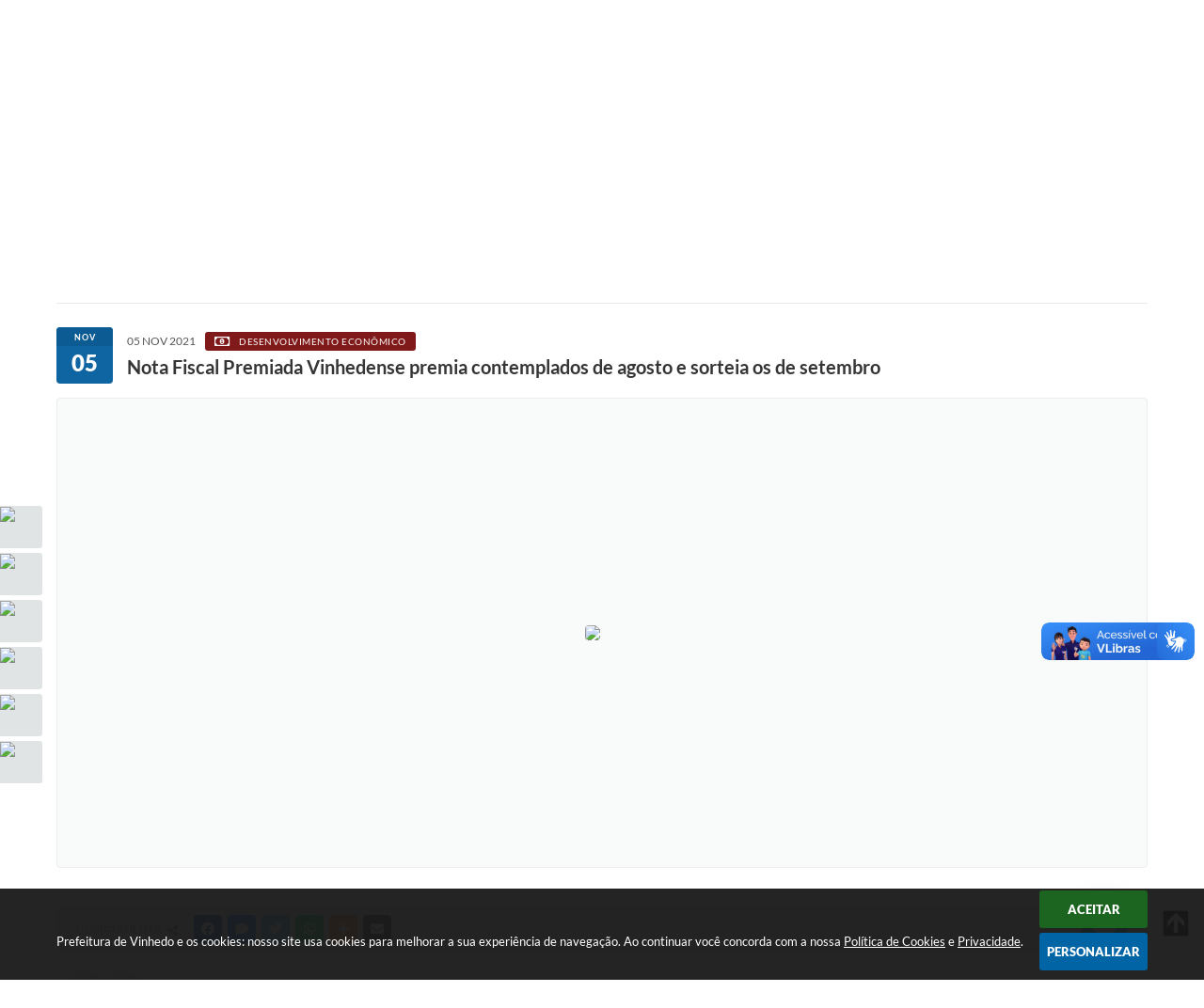

--- FILE ---
content_type: text/html; charset=utf-8
request_url: https://www.vinhedo.sp.gov.br/portal/noticias/0/3/16915/nota-fiscal-premiada-vinhedense-premia-contemplados-de-agosto-e-sorteia-os-de-setembro
body_size: 44139
content:
<!DOCTYPE html>
<html lang="pt-br">
	<head>
        <title>Nota Fiscal Premiada Vinhedense premia contemplados de agosto e sorteia os de setembro</title>
		<meta http-equiv="Content-Type" content="text/html; charset=utf-8" />
        <meta name="viewport" content="width=device-width, initial-scale=1.0, user-scalable=yes">

        
        <!-- Compartilhar nas redes sociais -->
		<meta property="og:type" content="website" /><meta property="og:url" content="https://www.vinhedo.sp.gov.br/portal/noticias/0/3/16915/nota-fiscal-premiada-vinhedense-premia-contemplados-de-agosto-e-sorteia-os-de-setembro" /><meta property="og:title" content="Nota Fiscal Premiada Vinhedense premia contemplados de agosto e sorteia os de setembro" /><meta property="og:site_name" content="Prefeitura de Vinhedo" /><meta property="og:description" content="O programa Nota Fiscal Premiada Vinhedense (NFPV) entregou os prêmios dos ganhadores do mês de..." /><meta property="og:image" content="https://www.vinhedo.sp.gov.br/fotos/111beaf70d327151e4630c7e9fef80c1.jpg" /><meta property="og:image:width" content="800" /><meta property="og:image:height" content="398" />
        
        <meta name="description" content="Nota Fiscal Premiada Vinhedense premia contemplados de agosto e sorteia os de setembro">

        <!-- Cabeçalho -->
        
<style>
    body {
        margin-left: 0px;
        margin-top: 0px;
        margin-right: 0px;
        margin-bottom: 0px;	
        width: 100%;
        height: 100%;
         
    }

    #e_banner_topo_dinamico { width: 1200px; height: 100px; background: url(/fotos/2cdb4713319f39eb57ccf7f4f9538372.jpg) no-repeat;}
</style>
        <!-- Css -->
        <link href="/css/estrutura_interna_mobile.css?1765302605" rel="stylesheet" type="text/css">
<link href="/css/style.css?1619550551" rel="stylesheet" type="text/css" />
<link href="/css/style_interna_mobile.css?1619550549" rel="stylesheet" type="text/css">
<link href="/css/menu_mobile.css?1619550549" rel="stylesheet" type="text/css" media="screen and (max-width:1000px)">
<link href="/css/style_mobile.css?1619550547" rel="stylesheet" type="text/css">
<link href="/css/estrutura_mobile.css?1619550549" rel="stylesheet" type="text/css">

<!-- Estilos padrões para Capa, Topo e Rodapé -->
<link href="/css/estrutura_capa.css?1763468942" rel="stylesheet" type="text/css" />
<link href="/css/estrutura_topo.css?1712680988" rel="stylesheet" type="text/css" />
<link href="/css/estrutura_rodape.css?1712941766" rel="stylesheet" type="text/css" />

<!-- Scripts padrões para Capa, Topo e Rodapé -->
<script src="/js/funcoes_capa.js?1732562650"></script>
<script src="/js/funcoes_topo.js?1732559896"></script>
<script src="/js/funcoes_rodape.js?1710845646"></script>


<!-- Estruturas topo e rodapé -->

<!-- CSS exclusivo topo e rodapé -->

<!-- JS exclusivo topo e rodapé -->


<!-- Estilos exclusivos do site -->
<link href="/css/estrutura.css?1743164852" rel="stylesheet" type="text/css" />


<!-- Contraste -->
<link href="/css/contraste.css?1713294065" rel="stylesheet" type="text/css" property="stylesheet" />        <link href="/css/estrutura_formulario.css?1709130276" rel="stylesheet" type="text/css">
        <link href="/css/estrutura_noticias.css?1685096912" rel="stylesheet" type="text/css">

        <!-- Scripts  -->
        <script src="/js/jquery.min.js?1611584185"></script>

        <!-- Fancybox v3-->
        <link rel="stylesheet" type="text/css" href="/css/jquery.fancybox.min.css?1611584178">
        <script src="/js/jquery.fancybox.min.js?1611584185"></script>
        <script>
            $(document).ready(function(){
                // Configuração dos botão do visualizador de fotos
                $('[data-fancybox]').fancybox({
                    buttons : [
                        'slideShow',
                        //'thumbs',
                        'close'
                    ],
                    loop : true,
                    arrows : true,
                    slideShow : {
                        autoStart : false,
                        speed : 3500
                    },
                });
            });
        </script>

        
        <!-- Funções js -->
		<script>
			$(document).ready(function() {
                // Sw gostei
				sw_gostei({
					ferramenta_descricao: "notícia",
                    ferramenta_genero: "F",
                    ferramenta: "noticias",
                    id_item_ferramenta: 16915                });

                // 1 - função para posicionar seletor na imagem correta
                function seletor_img_noticia() {
                    var thumb = $(".ntc_thumbnail_imagem_noticia_selecionado");
                    if (thumb.length) {
                        var thumb_top = thumb.position().top;
                        var thumb_left = thumb.position().left;
                        var thumb_w = thumb.outerWidth(true);
                        var thumb_h = thumb.outerHeight(true);

                        // Setando posição
                        $(".ntc_seletor_thumbnail_imagem_noticia").css({"top":thumb_top, "left":thumb_left, "width":thumb_w, "height":thumb_h});
                    }
                }

                // 2 - função de troca de background
                function change_background(url_img) {
                    $(".ntc_bg_imagens_noticia").fadeOut(300);
                    setTimeout(function() {
                        $(".ntc_bg_imagens_noticia").attr("src", url_img).fadeIn(300);
                    },300);
                }

                // 3 - função troca imagem mostrada
                function change_img_noticia(url_img, legenda_img) {
                    $(".ntc_img_slide_noticia").css({"transform":"scale(.125)"});
                    setTimeout(function() {
                        $(".ntc_img_slide_noticia img").attr("src", url_img);
                        $(".ntc_img_slide_noticia").css({"transform":"scale(1)"});
                        // Alterando legenda
                        $(".ntc_legenda_img").html(legenda_img);
                        if (legenda_img != "") { $(".ntc_legenda_img").show(0); }
                        else { $(".ntc_legenda_img").hide(0); }
                    },150);
                }

                // Função que aciona troca de imagens
                function visualiza_img_noticia(elemento) {
                    if (!elemento.hasClass("ntc_thumbnail_imagem_noticia_selecionado")) {
                        $(".ntc_thumbnail_imagem_noticia").removeClass("ntc_thumbnail_imagem_noticia_selecionado");
                        elemento.addClass("ntc_thumbnail_imagem_noticia_selecionado");

                        // Trocando imagem da notícia e background
                        var img_noticia = elemento.find("img").attr("src");
                        var legenda_img = elemento.find(".ntc_thumbnail_legenda_img_noticia").val();
                        //change_background(img_noticia);
                        change_img_noticia(img_noticia, legenda_img);

                        // Acionando função de seletor
                        seletor_img_noticia();
                    }
                }

                // Função slide das imagens
                if ($(".ntc_thumbnail_imagem_noticia").length > 1) {
                    var cont = 1;
                    $(".ntc_thumbnail_imagem_noticia").each(function() {
                        $(this).attr("data-slide", cont);
                        cont++;
                    });
                    var interval;
                    function slide_imagens_noticia(n) {
                        if (!n) { n = 1; }
                        clearInterval(interval);
                        interval = setInterval(function () {
                            if (n == cont) { n = 1; }
                            visualiza_img_noticia($(".ntc_thumbnail_imagem_noticia[data-slide="+n+"]"));
                            n++;
                        }, 5000);
                    }

                    $(".ntc_area_imagens_noticia").on("mouseenter", function(){
                        clearInterval(interval);
                    });

                    $(".ntc_area_imagens_noticia").on("mouseleave", function(){
                        var n = parseInt($(".ntc_thumbnail_imagem_noticia_selecionado").attr("data-slide"))+1;
                        slide_imagens_noticia(n);
                    });

                    visualiza_img_noticia($(".ntc_thumbnail_imagem_noticia[data-slide=1]"));
                    slide_imagens_noticia();
                }

                // Acionando função
                $(".ntc_thumbnail_imagem_noticia").click(function() { visualiza_img_noticia($(this)); });
                $(".ntc_img_slide_noticia").click(function () {
                    var img_noticia = $(this).find("img").attr("src");
                    $(".ntc_area_imagens_noticia").find("a").each(function(){
                        if ($(this).attr("href") == img_noticia) { $(this).trigger("click"); }
                    });
                });

                // Posicionando rolagem da página no topo da notícia
                var topoNoticia = $(".ntc_area_noticia_interna").offset().top;
                if ($(window).scrollTop() < topoNoticia) {
                    $([document.documentElement, document.body]).animate({
                        scrollTop: topoNoticia
                    }, 300);
                }

				// Efeitos avaliação
				// function show_efeito_avaliacao() {
				// 	var ua = window.navigator.userAgent;
    			// 	var msie = ua.indexOf("MSIE ");
				// 	if (!(msie > 0 || !!navigator.userAgent.match(/Trident.*rv\:11\./))) {
				// 		$(".ntc_efeito_avaliacao").show().addClass("ntc_efeito_avaliacao_show");
				// 		setTimeout(function() {  $(".ntc_efeito_avaliacao").hide().removeClass("ntc_efeito_avaliacao_show"); }, 2000)
				// 	}
				// }

				var tamanhoJanela = $(window).width();
				$(window).resize(function(){
					if ($(window).width() != tamanhoJanela) {
						// Atualiza tamanho da janela
						tamanhoJanela = $(window).width();

						// Executando funções
						// Função para posicionar seletor na imagem correta
						seletor_img_noticia();
					}
				});
            });
        </script>

        <!-- Para usar dois captchas -->
        <script>
            var CaptchaCallback = function(){
                $('.g-recaptcha').each(function(index, el) {
                    grecaptcha.render(el, {'sitekey' : '6Lcg5gwUAAAAAFTAwOeaiRgV05MYvrWdi1U8jIwI'});
                });
            };
        </script>
        <script src="https://www.google.com/recaptcha/api.js?onload=CaptchaCallback&render=explicit" async defer></script>
        <!-- Fim dois captchas-->

        <!-- Funções -->
        <script src="/js/sw_funcoes.js?1764241499"></script>
	</head>
	<body>
        <!-- Contenção topo -->
		<header>
    <!-- FONT-AWESOME -->
<link rel="stylesheet" href="https://use.fontawesome.com/releases/v5.13.1/css/all.css">
<link rel="stylesheet" href="https://use.fontawesome.com/releases/v5.15.3/css/v4-shims.css">

<!-- FANCYBOX v3-->
<link rel="stylesheet" type="text/css" href="/css/jquery.fancybox.min.css?1611584178">
<script src="/js/jquery.fancybox.min.js?1611584185"></script>


    <a href="#conteudo_esquerda" class="e_trans" accesskey="1"><h1>Ir para o conteúdo</h1></a>

        <div vw class="enabled">
            <div vw-access-button class="active"></div>
            <div vw-plugin-wrapper>
            <div class="vw-plugin-top-wrapper"></div>
            </div>
        </div>
        <script src="https://vlibras.gov.br/app/vlibras-plugin.js"></script>
        <script>
            new window.VLibras.Widget('https://vlibras.gov.br/app');
        </script>
        <!-- <div class="enabled" id="vlibras_include">
            <div class="active"></div>
            <div>
                <div class="vw-plugin-top-wrapper"></div>
            </div>
        </div>

        <script src="https://vlibras.gov.br/app/vlibras-plugin.js"></script>
        <script>
            var ua = window.navigator.userAgent;
            var isIE11 = /Trident.*rv[ :]*11\./.test(navigator.userAgent);
            var msie = ua.indexOf("MSIE ");
            if ((((msie > 0) && (parseInt(ua.substring(msie + 5, ua.indexOf(".", msie))) < 11)) === false) && isIE11 === false) {
                $('#vlibras_include').html('<div vw class="enabled"><div vw-access-button class="active"></div><div vw-plugin-wrapper><div class="vw-plugin-top-wrapper"></div></div></div>');

                new window.VLibras.Widget('https://vlibras.gov.br/app');

                $(window).on("load", function(){
                    $('#vlibras_include img').each( function(){
                        $(this).attr("alt", "Imagem VLibras");
                    });
                });
            }
        </script> -->

<script>
    //  Cancelar leitura digital
    window.onbeforeunload = window.speechSynthesis.cancel();

    /* ============================================================================================
        FUNÇÃO PARA RETORNO DA VOTAÇÃO DA ENQUETE
    ============================================================================================ */
    function retorna_enquete(data){
        if(data != '')
        {
            $('#votar').hide();
            $("#e_cont_enquete").html(data);
        }
    }

    /* ============================================================================================
        POPUP
    ============================================================================================ */

    // FUNÇÃO ABRIR PÁGINA
    function sw_abrir_janela(pagina, altura, largura) {
        var a = (screen.height/2)-(altura/2);
        var l = (screen.width/2)-(largura/2);
        window.open(pagina,'senha','width='+largura+',height='+altura+',top='+a+',left='+l+',scrollbars=1');
    }

    // ABRIR POPUP
    function sw_abrir_popup(elemento) {
        elemento.fadeIn(200);
        elemento.find(".sw_popup").animate({"top": "+20px"}, "fast");
        $("body").css("overflow", "hidden");
    }

    // FECHAR POPUP
    function sw_fechar_popup(elemento) {
        elemento.fadeOut(200);
        elemento.find(".sw_popup").animate({"top": "-20px"}, "fast", function() { $(".sw_popup_modal:visible").last().find("input, button").first().focus(); });
        setTimeout(function () {
            if (!$(".sw_popup_modal:visible").length) {
                $("body").css("overflow", "auto");
            }
        }, 400);
    }

    // SW POPUP ( ".ELEMENTO / #ELEMENTO" , "SE MODAL PODE SER FECHADO OU NÃO")
    function sw_popup(elemento, fechar) {
        if (!fechar) { fechar = "S"; }
        var id_elemento = elemento.substr(1); //  REMOVE O PRIMEIRO CARACTERE (# OU .)
        var elemento = $(elemento);
        // ABRIR POPUP
        sw_abrir_popup(elemento);
        // FECHAR POPUP
        elemento.find(".sw_btn_fechar_popup").click(function() { sw_fechar_popup(elemento); });

        // ANALISANDO SE MODAL PODE SER FECHADO AO CLICAR FORA DA JANELA E AO TECLAR ESC
        if (fechar == "S") {
            elemento.addClass("keyupmodal")
            // FECHAR AO CLICAR NA TELA ESCURA
            elemento.mousedown(function(e) {
                if (e.target.id == id_elemento) {
                    sw_fechar_popup(elemento);
                }
            });

            //elemento.click(function() { console.log("fechou!"); sw_fechar_popup(elemento); });
            //elemento.find(".sw_popup").on("click", function() { event.stopPropagation(); });

            // FECHAR AO CLICAR ESC
            $(document).on("keyup", function(e) {
                if (e.keyCode === 27) {
                    var modal_fehcar, zindex_fechar = 0;
                    $(".sw_popup_modal.keyupmodal:visible").each(function() {
                        var modal = $(this);
                        var zindex_modal = parseInt(modal.css("z-index"));
                        if (zindex_modal > zindex_fechar) {
                            zindex_fechar =  zindex_modal;
                            modal_fechar = modal;
                        }
                    });
                    // FECHAR MODAL
                    sw_fechar_popup(modal_fechar);
                }
            });
        }
    }


    /* ============================================================================================
        ACESSIBILIDADE
    ============================================================================================ */

    // SW ACESSIBILIDADE
    if (typeof sw_acessibilidade !== "function") {
        function sw_acessibilidade(param, callback) {

            // ANALISANDO PARÂMETROS
            if (typeof param === "undefined" || !param) { param = {} }
            if (typeof param.media === "undefined") { param.media = "desktop" }

            // ANALISANDO MEDIA
            if (
                (param.media === "todas" || param.media === "all") ||
                (param.media === "desktop" && window.innerWidth > 1000) ||
                (param.media === "mobile" && window.innerWidth <= 1000) ||
                (window.innerWidth <= param.media)
            ) {

                // ANALISANDO PARÂMETROS
                if (typeof param.layout === "undefined") { param.layout = "a1" }
                if (typeof param.caminho === "undefined") { param.caminho = "body" }

                // FUNÇÕES
                if (param.fonte !== false) { param.fonte = true; }
                if (param.contraste !== false) { param.contraste = true; }
                if (param.mapa !== false) { param.mapa = true; }
                if (param.vlibras !== false) { param.vlibras = true; }
                if (param.pagina !== false) { param.pagina = true; }
                if (param.transicoes !== false) { param.transicoes = true; }
                if (param.reset !== false) { param.reset = true; }
                if (param.irconteudo !== false) { param.irconteudo = true; }
                if (param.irmenu !== false) { param.irmenu = true; }
                if (param.irbusca !== false) { param.irbusca = true; }
                if (param.irrodape !== false) { param.irrodape = true; }


                // CRIANDO ELEMENTOS
                var sw_acessibilidade = $("#sw_acessibilidade");
                if (!sw_acessibilidade.length) {
                    sw_acessibilidade = $('<div id="sw_acessibilidade" />');
                    $(param.caminho).prepend(sw_acessibilidade);
                }
                sw_acessibilidade.addClass("sw_area_acessibilidade " + param.layout);


                // BOTÃO MENU ACESSIBILIDADE
                if (!sw_acessibilidade.find("#sw_btn_menu_acessibilidade").length) {
                    var btn_menu_acessibilidade = $('<div id="sw_btn_menu_acessibilidade" class="sw_btn_menu_acessibilidade" />')

                    // INSERINDO ÍCONE DE ACESSIBILIDADE E FECHAR
                    btn_menu_acessibilidade.append('<div class="sw_icone_acessibilidade" />')
                    .append('<div class="sw_icone_fechar" />');

                    // INSERINDO BOTÃO MENU
                    sw_acessibilidade.append(btn_menu_acessibilidade);
                }
                // CLICK DO BOTÃO
                sw_acessibilidade.find("#sw_btn_menu_acessibilidade").on({
                    "click": function() {
                        sw_acessibilidade.toggleClass("show");
                    }
                });
                sw_acessibilidade.on({
                    "mouseenter": function() {
                        if (window.innerWidth >= 1000) {
                            sw_acessibilidade.addClass("show");
                        }
                    },
                    "mouseleave": function() {
                        if (window.innerWidth >= 1000) {
                            sw_acessibilidade.removeClass("show");
                        }
                    }
                });


                // CONT ACESSIBILIDADE
                if (!sw_acessibilidade.find(".sw_cont_acessibilidade").length) {
                    sw_acessibilidade.append('<div class="sw_cont_acessibilidade" />');
                }

                // TÍTULO ACESSIBILIDADE
                if (!sw_acessibilidade.find(".sw_titulo_acessibilidade").length) {
                    sw_acessibilidade.find(".sw_cont_acessibilidade").append('<div class="sw_titulo_acessibilidade"><span>Acessibilidade</span></div>');
                }

                // ÁREA BOTÕES
                if (!sw_acessibilidade.find(".sw_area_botoes_acessibilidade").length) {
                    sw_acessibilidade.find(".sw_cont_acessibilidade").append('<div class="sw_area_botoes_acessibilidade" />');
                }

                // FUNÇÃO INSERE BOTÃO DE ACESSIBILIDADE
                function sw_insere_btn_acessibilidade(param_btn) {
                    if (param_btn.seletor) {

                        // ANALISANDO SE O ELEMENTO NÃO EXISTE PARA ENTÃO CRIAR
                        if (!sw_acessibilidade.find(param_btn.seletor).length) {
                            var item = $(
                                '<a>'+
                                    '<div></div>'+
                                '</a>'
                            ).attr(
                                param_btn.seletor.charAt(0) === '#' ? 'id' : 'class',
                                param_btn.seletor.substring(1)
                            );

                            // CLASSES
                            if (param_btn.classes) {
                                item.find("div").addClass(param_btn.classes);
                            }

                            // DESCRIÇÃO
                            if (param_btn.descricao) {
                                item.find(".sw_btn_acessibilidade").append('<span class="sw_txt_btn_acessibilidade">'+param_btn.descricao+'</span>');
                                item.attr("title", param_btn.descricao);
                            }

                            // ÍCONE
                            if (param_btn.icone) {
                                item.find(".sw_btn_acessibilidade").append('<span class="sw_icone_btn tamanho_fixo swfa '+param_btn.icone+'" />')
                            }

                            // LINK
                            if (param_btn.link) {
                                item.attr("href", param_btn.link);
                            }

                            // ACCESSKEY
                            if (param_btn.accesskey) {
                                item.attr("accesskey", param_btn.accesskey);

                                // INSERINDO TECLADO NUMÉRICO
                                window.addEventListener("keydown", function(e) {
                                    var keyCode = e.keyCode || e.which;
                                    if (e.altKey && keyCode === param_btn.accesskey+96) {
                                        if (param_btn.link) {
                                            window.location.href = param_btn.link;
                                        }
                                        else {
                                            item.trigger("click")
                                        }
                                    }
                                }, false)
                            }

                            // INSERINDO ITEM
                            sw_acessibilidade.find(".sw_area_botoes_acessibilidade").append(item);
                        }
                    }
                }


                // =============================================================
                //      BOTÃO AUMENTAR
                // =============================================================
                if (param.fonte && !sw_acessibilidade.find("#sw_btn_aumentar_acessibilidade").length) {
                    sw_insere_btn_acessibilidade({
                        seletor: "#sw_btn_aumentar_acessibilidade",
                        classes: "sw_btn_acessibilidade sw_btn_aumentar_acessibilidade",
                        icone: "fas fa-plus",
                        descricao: "Aumentar fonte"
                    });
                }
                // ATRIBUINDO FUNÇÃO
                sw_acessibilidade.find("#sw_btn_aumentar_acessibilidade").click(function() {
                    // CARREGANDO FS
                    sw_carregando_fs("show");

                    // ALTERANDO FONTS
                    sw_altera_fonts(1);

                    // REMOVE CARREGANDO FS
                    setTimeout(function() {
                        sw_carregando_fs("hide");
                    }, 400);
                });

                // =============================================================
                //      BOTÃO DIMINUIR
                // =============================================================
                if (param.fonte && !sw_acessibilidade.find("#sw_btn_diminuir_acessibilidade").length) {
                    sw_insere_btn_acessibilidade({
                        seletor: "#sw_btn_diminuir_acessibilidade",
                        classes: "sw_btn_acessibilidade sw_btn_diminuir_acessibilidade",
                        icone: "fas fa-minus",
                        descricao: "Diminuir fonte"
                    });
                }
                // ATRIBUINDO FUNÇÃO
                sw_acessibilidade.find("#sw_btn_diminuir_acessibilidade").click(function() {
                    // CARREGANDO FS
                    sw_carregando_fs("show");

                    // ALTERANDO FONTS
                    sw_altera_fonts(-1);

                    // REMOVE CARREGANDO FS
                    setTimeout(function() {
                        sw_carregando_fs("hide");
                    }, 400);
                });

                // =============================================================
                //      BOTÃO CONTRASTE
                // =============================================================
                if (param.contraste && !sw_acessibilidade.find("#sw_btn_contraste_acessibilidade").length) {
                    sw_insere_btn_acessibilidade({
                        seletor: "#sw_btn_contraste_acessibilidade",
                        classes: "sw_btn_acessibilidade sw_btn_contraste_acessibilidade",
                        icone: "fas fa-adjust",
                        descricao: "Alto contraste",
                        accesskey: 5
                    });
                }
                // ATRIBUINDO FUNÇÃO
                sw_acessibilidade.find("#sw_btn_contraste_acessibilidade").click(function() {
                    var action_contraste = (localStorage.getItem("sw_acessibilidade_contraste") === "true") ? false : true;
                    sw_contraste(action_contraste);
                });

                // =============================================================
                //      BOTÃO VLIBRAS
                // =============================================================
                if (param.vlibras && !sw_acessibilidade.find("#sw_btn_vlibras_acessibilidade").length && $("#vlibras_include img").length) {
                    sw_insere_btn_acessibilidade({
                        seletor: "#sw_btn_vlibras_acessibilidade",
                        classes: "sw_btn_acessibilidade sw_btn_vlibras_acessibilidade",
                        icone: "fas fa-sign-language",
                        descricao: "Habilitar VLibras",
                        accesskey: 7
                    });
                }
                // ATRIBUINDO FUNÇÃO
                sw_acessibilidade.find("#sw_btn_vlibras_acessibilidade").click(function() {
                    var action_vlibras = (localStorage.getItem("sw_acessibilidade_vlibras") === "true") ? false : true;
                    sw_vlibras(action_vlibras);
                });
                var vlibras_include = $("#vlibras_include");
                if (vlibras_include.length) {
                    // BOTÃO ABRIR VLIBRAS
                    vlibras_include.on("click", "div[vw-access-button]", function(e) {
                        setTimeout(function() {
                            sw_vlibras(true);
                        }, 100);
                    });
                    // BOTÃO FECHAR VLIBRAS
                    vlibras_include.on("click", "img.vpw-settings-btn-close", function() {
                        setTimeout(function() {
                            sw_vlibras(false);
                        }, 100);
                    });
                }

                // =============================================================
                //      BOTÃO TRANSIÇÕES
                // =============================================================
                if (param.transicoes && !sw_acessibilidade.find("#sw_btn_transicoes_acessibilidade").length) {
                    sw_insere_btn_acessibilidade({
                        seletor: "#sw_btn_transicoes_acessibilidade",
                        classes: "sw_btn_acessibilidade sw_btn_transicoes_acessibilidade",
                        icone: "fab fa-delicious",
                        descricao: "Ativar/Desativar transições"
                    });
                }
                // ATRIBUINDO FUNÇÃO
                sw_acessibilidade.find("#sw_btn_transicoes_acessibilidade").click(function() {
                    // CARREGANDO FS
                    sw_carregando_fs("show");

                    // ACIONANDO FUNÇÃO
                    var action_transicoes = (localStorage.getItem("sw_acessibilidade_transicoes") === "true") ? false : true;
                    sw_desativa_transicoes(action_transicoes);

                    // REMOVE CARREGANDO FS
                    setTimeout(function() {
                        sw_carregando_fs("hide");
                    }, 400);
                });

                // =============================================================
                //      BOTÃO MAPA
                // =============================================================
                if (param.mapa && !sw_acessibilidade.find("#sw_btn_mapa_acessibilidade").length) {
                    sw_insere_btn_acessibilidade({
                        seletor: "#sw_btn_mapa_acessibilidade",
                        classes: "sw_btn_acessibilidade sw_btn_mapa_acessibilidade",
                        icone: "fas fa-sitemap",
                        descricao: "Mapa do site",
                        link: "/portal/mapa"
                    });
                }

                // =============================================================
                //      BOTÃO ACESSIBILIDADE PÁGINA
                // =============================================================
                if (param.pagina && !sw_acessibilidade.find("#sw_btn_pagina_acessibilidade").length) {
                    sw_insere_btn_acessibilidade({
                        seletor: "#sw_btn_pagina_acessibilidade",
                        classes: "sw_btn_acessibilidade sw_btn_pagina_acessibilidade",
                        icone: "fas fa-wheelchair",
                        descricao: "Página de Acessibilidade",
                        link: "/portal/acessibilidade",
                        accesskey: 6
                    });
                }

                // =============================================================
                //      BOTÃO RESET
                // =============================================================
                if (param.reset && !sw_acessibilidade.find("#sw_btn_reset_acessibilidade").length) {
                    sw_insere_btn_acessibilidade({
                        seletor: "#sw_btn_reset_acessibilidade",
                        classes: "sw_btn_acessibilidade sw_btn_reset_acessibilidade",
                        icone: "fas fa-undo",
                        descricao: "Resetar acessibilidade"
                    });
                }
                // ATRIBUINDO FUNÇÃO
                sw_acessibilidade.find("#sw_btn_reset_acessibilidade").click(function() {
                    // CARREGANDO FS
                    sw_carregando_fs("show");

                    // RESETANDO ACESSIBILIDADE
                    var reset = true;
                    set_acessibilidade(reset);

                    // REMOVE CARREGANDO
                    setTimeout(function() {
                        sw_carregando_fs("hide");
                    }, 400);
                }).hide();


                // =============================================================
                //      BOTÃO IR PARA O CONTEÚDO
                // =============================================================
                if (param.irconteudo && !sw_acessibilidade.find("#sw_btn_irconteudo_acessibilidade").length) {
                    sw_insere_btn_acessibilidade({
                        seletor: "#sw_btn_irconteudo_acessibilidade",
                        classes: "sw_btn_acessibilidade sw_link_acessibilidade sw_btn_irconteudo_acessibilidade",
                        icone: "fas fa-desktop",
                        descricao: "Ir para o conteúdo",
                        link: (location.pathname === "/" || location.pathname === "/portal" || location.pathname === "/portal/") ? "#e_conteudo" : "#e_centralizar",
                        accesskey: 1
                    });
                }

                // =============================================================
                //      BOTÃO IR PARA O MENU
                // =============================================================
                if (param.irmenu && !sw_acessibilidade.find("#sw_btn_irmenu_acessibilidade").length) {
                    sw_insere_btn_acessibilidade({
                        seletor: "#sw_btn_irmenu_acessibilidade",
                        classes: "sw_btn_acessibilidade sw_link_acessibilidade sw_btn_irmenu_acessibilidade",
                        icone: "fas fa-bars",
                        descricao: "Ir para o menu",
                        link: "#e_cont_topo",
                        accesskey: 2
                    });
                }

                // =============================================================
                //      BOTÃO IR PARA A BUSCA
                // =============================================================
                if (param.irbusca && !sw_acessibilidade.find("#sw_btn_irbusca_acessibilidade").length) {
                    sw_insere_btn_acessibilidade({
                        seletor: "#sw_btn_irbusca_acessibilidade",
                        classes: "sw_btn_acessibilidade sw_link_acessibilidade sw_btn_irbusca_acessibilidade",
                        icone: "fas fa-search",
                        descricao: "Ir para a busca",
                        link: "#e_campo_busca",
                        accesskey: 3
                    });
                }
                // IR PARA BUSCA
                $("#irbusca").click(function () {
                    $("#e_campo_busca").focus();
                });
                // FORMULÁRIO
                $("#formulario_busca").bind('submit',function() {
                    var busca = ($("#e_campo_busca").val() == "") ? 0 : $("#e_campo_busca").val();
                    window.location.href = '/portal/busca/' + busca;
                    return false;
                });

                // =============================================================
                //      BOTÃO IR PARA O RODAPÉ
                // =============================================================
                if (param.irrodape && !sw_acessibilidade.find("#sw_btn_irrodape_acessibilidade").length) {
                    sw_insere_btn_acessibilidade({
                        seletor: "#sw_btn_irrodape_acessibilidade",
                        classes: "sw_btn_acessibilidade sw_link_acessibilidade sw_btn_irrodape_acessibilidade",
                        icone: "fas fa-arrow-down",
                        descricao: "Ir para o rodapé",
                        link: "#e_cont_rodape",
                        accesskey: 4
                    });
                }
            }
        }
    }

    // FUNÇÃO AUMENTAR / DIMINUIR FONTS
    if (typeof sw_altera_fonts !== "function") {
        function sw_altera_fonts(action) {
            var elemento;
            var body = $("body");
            var fonte = (localStorage.getItem("sw_acessibilidade_fonte") !== null) ? parseInt(localStorage.getItem("sw_acessibilidade_fonte")) : 0;
            var fontoriginal;
            var font_size;
            var nova_font_size;

            // ANALISANDO SE FONT ORIGINAL E PARÂMETRO SÃO DIFERENTES DE ZERO
            if (!((action === 0 || action === false || action === null) && fonte === 0)) {

                // CALCULANDO NOVA FONT
                nova_font_size = (action === 0) ? 0 : fonte + action;

                // PERCORRENDO ELEMENTOS DO BODY E SETANDO FONTS ORIGINAIS
                if (nova_font_size >= -5 && nova_font_size <= 5) {

                    body.find("*").each(function() {
                        elemento = $(this);
                        // ANALISANDO | SE ELEMENTO PAI CONTÉM A CLASSE TAMANHO_FIXO | && | SE O ELEMENTO NÃO TEM FONT-SIZE ZERO OU | && | SE O ELEMENTO NÃO TEM A CLASSE TAMANHO_FIXO
                        if ( (!elemento.parents(".tamanho_fixo").length) && (elemento.css("font-size").replace(/\D/g, "") > 0) && (!elemento.hasClass("tamanho_fixo")) ) {

                            // ANALISANDO ESTADO ATUAL DAS FONTS
                            fontoriginal = elemento.attr("data-fontoriginal");
                            if (typeof fontoriginal === "undefined" || fontoriginal === false) {
                                // SETANDO ATRIBUTO DATA-FONTSIZE ATUAL
                                fontoriginal = parseInt(elemento.css("font-size").replace("px", ""));
                                elemento.attr("data-fontoriginal", fontoriginal)
                            }
                        }
                    });

                    // PERCORRENDO ELEMENTOS DO BODY E ALTERANDO FONT-SIZE
                    body.find("[data-fontoriginal]").each(function() {
                        elemento = $(this);
                        // ANALISANDO FONT ATUAL DO ELEMENTO
                        fontoriginal = parseInt(elemento.attr("data-fontoriginal"));
                        font_size = fontoriginal + nova_font_size;
                        elemento.css({"font-size" : font_size + "px"});
                    });

                    // ATUALIZANDO LOCAL STORAGE
                    if (nova_font_size == 0) {
                        localStorage.removeItem("sw_acessibilidade_fonte");
                    } else {
                        localStorage.setItem("sw_acessibilidade_fonte", nova_font_size);
                    }
                }

                // ACIONANDO FUNÇÃO SET ACESSIBILIDADE
                sw_deb_acessibilidade = sw_debounce(set_acessibilidade, 500, sw_deb_acessibilidade);
            }
        }
    }

    // FUNÇÃO CONTRASTE
    if (typeof sw_contraste !== "function") {
        function sw_contraste(action) {
            var body = $("body");
            var contraste = (localStorage.getItem("sw_acessibilidade_contraste") !== null) ? localStorage.getItem("sw_acessibilidade_contraste") : false;

            // ANALISANDO SE HÁ MUDANÇA DE AÇÃO
            if (typeof action === "undefined" || action === null) {
                action = contraste;
            }

            // REMOVENDO TRANSIÇÕES MOMENTANEAMENTE
            body.addClass("transition0s");
            setTimeout(function() {
                body.removeClass("transition0s");
            }, 100);

            // ANALISANDO AÇÃO
            if (action || action === "true") {
                body.addClass("contraste");

                // SETANDO LOCAL STORAGE
                localStorage.setItem("sw_acessibilidade_contraste", action);
            }
            else {
                body.removeClass("contraste");

                // RESETANDO LOCAL STORAGE
                localStorage.removeItem("sw_acessibilidade_contraste");
            }

            // ACIONANDO FUNÇÃO SET ACESSIBILIDADE
            sw_deb_acessibilidade = sw_debounce(set_acessibilidade, 200, sw_deb_acessibilidade);
        }
    }

    // FUNÇÃO DESATIVA TRANSIÇÕES
    if (typeof sw_desativa_transicoes !== "function") {
        function sw_desativa_transicoes(action) {
            var contents = $("body >*");
            var transicoes = (localStorage.getItem("sw_acessibilidade_transicoes") !== null) ? localStorage.getItem("sw_acessibilidade_transicoes") : false;

            // ANALISANDO SE HÁ MUDANÇA DE AÇÃO
            if (typeof action === "undefined" || action === null) {
                action = transicoes;
            }

            // ANALISANDO AÇÃO
            if (action || action === "true") {
                contents.addClass("transition0s");

                // SETANDO LOCAL STORAGE
                localStorage.setItem("sw_acessibilidade_transicoes", true);
            }
            else {
                contents.removeClass("transition0s");

                // RESETANDO LOCAL STORAGE
                localStorage.removeItem("sw_acessibilidade_transicoes");
            }

            // ACIONANDO FUNÇÃO SET ACESSIBILIDADE
            sw_deb_acessibilidade = sw_debounce(set_acessibilidade, 500, sw_deb_acessibilidade);
        }
    }

    // FUNÇÃO HABILITA VLIBRAS
    if (typeof sw_vlibras !== "function") {
        function sw_vlibras(action) {
            var vlibras = (localStorage.getItem("sw_acessibilidade_vlibras") !== null) ? localStorage.getItem("sw_acessibilidade_vlibras") : false;
            var vlibras_include = $("#vlibras_include");

            // ANALISANDO SE HÁ MUDANÇA DE AÇÃO
            if (typeof action === "undefined" || action === null) {
                action = vlibras;
            }

            // ANALISANDO AÇÃO
            if (action || action === "true") {
                if (vlibras_include.find("div[vw-access-button]").hasClass("active")) {
                    vlibras_include.find("div[vw-access-button]").trigger("click");
                }

                // SETANDO LOCAL STORAGE
                localStorage.setItem("sw_acessibilidade_vlibras", action);
            }
            else {
                if (!vlibras_include.find("div[vw-access-button]").hasClass("active")) {
                    vlibras_include.find("img.vpw-settings-btn-close").trigger("click");
                }

                // RESETANDO LOCAL STORAGE
                localStorage.removeItem("sw_acessibilidade_vlibras");
            }

            // ACIONANDO FUNÇÃO SET ACESSIBILIDADE
            sw_deb_acessibilidade = sw_debounce(set_acessibilidade, 500, sw_deb_acessibilidade);
        }
    }

    // FUNÇÃO SET ACESSIBILIDADE // INDICA AO USUÁRIO QUE HÁ FUNÇÕES DE ACESSIBILIDADES ATIVAS OU RESETA FUNÇÕES
    if (typeof set_acessibilidade !== "function") {
        function set_acessibilidade(reset)
        {
            // CAPTURANDO ATRIBUTOS
            var fonte = (localStorage.getItem("sw_acessibilidade_fonte") !== null) ? localStorage.getItem("sw_acessibilidade_fonte") : 0;
            var contraste = (localStorage.getItem("sw_acessibilidade_contraste") !== null) ? localStorage.getItem("sw_acessibilidade_contraste") : false;
            var transicoes = (localStorage.getItem("sw_acessibilidade_transicoes") !== null) ? localStorage.getItem("sw_acessibilidade_transicoes") : false;
            var vlibras = (localStorage.getItem("sw_acessibilidade_vlibras") !== null) ? localStorage.getItem("sw_acessibilidade_vlibras") : false;

            // BOTÕES
            var sw_btn_menu_acessibilidade = $("#sw_btn_menu_acessibilidade");
            var sw_btn_aumentar_acessibilidade = $("#sw_btn_aumentar_acessibilidade");
            var sw_btn_diminuir_acessibilidade = $("#sw_btn_diminuir_acessibilidade");
            var sw_btn_contraste_acessibilidade = $("#sw_btn_contraste_acessibilidade");
            var sw_btn_transicoes_acessibilidade = $("#sw_btn_transicoes_acessibilidade");
            var sw_btn_vlibras_acessibilidade = $("#sw_btn_vlibras_acessibilidade");
            var sw_btn_reset_acessibilidade = $("#sw_btn_reset_acessibilidade");

            // ANALISANDO RESET
            if (reset === true) {
                fonte = 0;
                contraste = false;
                transicoes = false;
                vlibras = false;

                // RESETANDO ACESSIBILIDADE
                sw_altera_fonts(fonte);
                sw_contraste(contraste);
                sw_desativa_transicoes(transicoes);
                sw_vlibras(vlibras);
            }

            // BOTÃO DE RESET
            if (sw_btn_reset_acessibilidade.length) {
                if (fonte != 0 || contraste || transicoes || vlibras) {
                    sw_btn_reset_acessibilidade.show();
                }
                else {
                    sw_btn_reset_acessibilidade.hide();
                }
            }

            // ANALISANDO FUNÇÕES INDIVIDUALMENTE
            var qtde_funcoes = 0;

            // AUMENTAR / DIMINUIR FONTE
            if (fonte > 0) {
                qtde_funcoes++;
                sw_btn_aumentar_acessibilidade.find(".sw_btn_acessibilidade").attr("data-acessibilidade", fonte).addClass("ativa");
                sw_btn_diminuir_acessibilidade.find(".sw_btn_acessibilidade").removeAttr("data-acessibilidade").removeClass("ativa");
            }
            else if (fonte < 0) {
                qtde_funcoes++;
                sw_btn_diminuir_acessibilidade.find(".sw_btn_acessibilidade").attr("data-acessibilidade", fonte).addClass("ativa");
                sw_btn_aumentar_acessibilidade.find(".sw_btn_acessibilidade").removeAttr("data-acessibilidade").removeClass("ativa");
            }
            else {
                sw_btn_aumentar_acessibilidade.find(".sw_btn_acessibilidade").removeAttr("data-acessibilidade").removeClass("ativa");
                sw_btn_diminuir_acessibilidade.find(".sw_btn_acessibilidade").removeAttr("data-acessibilidade").removeClass("ativa");
            }

            // CONTRASTE
            if (contraste) {
                qtde_funcoes++;
                sw_btn_contraste_acessibilidade.find(".sw_btn_acessibilidade").attr("data-acessibilidade", 1).addClass("ativa");
            }
            else {
                sw_btn_contraste_acessibilidade.find(".sw_btn_acessibilidade").removeAttr("data-acessibilidade").removeClass("ativa");
            }

            // TRANSIÇÕES
            if (transicoes) {
                qtde_funcoes++;
                sw_btn_transicoes_acessibilidade.find(".sw_btn_acessibilidade").attr("data-acessibilidade", 1).addClass("ativa");
            }
            else {
                sw_btn_transicoes_acessibilidade.find(".sw_btn_acessibilidade").removeAttr("data-acessibilidade").removeClass("ativa");
            }

            // VLIBRAS
            if (vlibras) {
                qtde_funcoes++;
                sw_btn_vlibras_acessibilidade.find(".sw_btn_acessibilidade").attr("data-acessibilidade", 1).addClass("ativa");
            }
            else {
                sw_btn_vlibras_acessibilidade.find(".sw_btn_acessibilidade").removeAttr("data-acessibilidade").removeClass("ativa");
            }

            // ANALISANDO QUANTIDADE DE FUNÇÕES
            if (qtde_funcoes > 0) {
                sw_btn_menu_acessibilidade.addClass("ativa").find(".sw_icone_acessibilidade").attr("data-acessibilidade", qtde_funcoes);
            }
            else {
                sw_btn_menu_acessibilidade.removeClass("ativa").find(".sw_icone_acessibilidade").removeAttr("data-acessibilidade");
            }


            // ATRIBUINDO TEXTO AOS BOTÕES
            if (sw_btn_contraste_acessibilidade.length) {
                var txt_btn = (contraste === false) ? "Alto contraste" : "Baixo contraste";
                sw_btn_contraste_acessibilidade.attr("title", txt_btn);
                sw_btn_contraste_acessibilidade.find(".sw_txt_btn_acessibilidade").text(txt_btn);
            }
            if (sw_btn_transicoes_acessibilidade.length) {
                var txt_btn = (transicoes == false) ? "Remover transições" : "Ativar transições";
                sw_btn_transicoes_acessibilidade.attr("title", txt_btn);
                sw_btn_transicoes_acessibilidade.find(".sw_txt_btn_acessibilidade").text(txt_btn);
            }
            if (sw_btn_vlibras_acessibilidade.length) {
                var txt_btn = (vlibras == false) ? "Ativar VLibras" : "Desativar VLibras";
                sw_btn_vlibras_acessibilidade.attr("title", txt_btn);
                sw_btn_vlibras_acessibilidade.find(".sw_txt_btn_acessibilidade").text(txt_btn);
            }
        }
    }

    // FUNÇÃO DEBOUNCE
    if (typeof sw_debounce !== "function") {
        function sw_debounce(funcao, time, debounce_timeout) {
            clearTimeout(debounce_timeout);

            // A CHAMADA DESSA FUNÇÃO DEVE SER RETORNADA PARA A VARIÁVEL 'debounce_timeout'
            // Ex: var debounce_timeout = sw_debounce(funcao, time, debounce_timeout)
            return debounce_timeout = setTimeout(funcao, time);
        }
    }
    var sw_deb_acessibilidade;


    /* ============================================================================================
        ACIONANDO FUNÇÕES ANTES DE CARREGAR A PÁGINA
    ============================================================================================ */

    // FONT PARA DISLEXIA
    sw_font_dislexia(null);

    // CONTRASTE
    sw_contraste(null);

    // TRANSIÇÕES
    sw_desativa_transicoes(null);


    /* ============================================================================================
        ACIONANDO FUNÇÕES AO CARREGAR A PÁGINA
    ============================================================================================ */
    $(document).ready(function() {



        /* ============================================================================================
            ACESSIBILIDADE ---- ANTIGO --- REMOVER DEPOIS DE TODOS ALTERADOS
        ============================================================================================ */

        // BOTÃO DE AUMENTAR A FONTE
        $(".aumentar").click(function () {
            $("*").each(function() {

                if ( (!$(this).parents(".tamanho_fixo").length) && ($(this).css("font-size").replace(/\D/g, "") > 0) && (!$(this).hasClass("tamanho_fixo")) )
                {
                    var size = $(this).css('font-size');

                    size = size.replace('px', '');
                    size = parseInt(size) + 1;

                    if(size < 18)
                    {
                        $(this).animate({'font-size' : size + 'px'});
                    }
                }
            });
        });

        // BOTÃO DE DIMINUIR A FONTE
        $(".diminuir").click(function () {
            $("*").each(function() {

                if ( (!$(this).parents(".tamanho_fixo").length) && ($(this).css("font-size").replace(/\D/g, "") > 0) && (!$(this).hasClass("tamanho_fixo")) )
                {
                    var size = $(this).css('font-size');

                    size = size.replace('px', '');
                    size = parseInt(size) - 1;
                    if(size > 10)
                    {
                        $(this).animate({'font-size' : size + 'px'});
                    }
                }
            });
        });

        // BOTÃO DE CONTRASTE DE COR
        $("#contraste").click(function () {

            if($("body").hasClass("contraste"))
            {
                $("body").removeClass("contraste");
                $("body").css("background","#FFFFFF");
                $("#logo_branca").hide();
            }
            else
            {
                $("body").addClass("contraste");
                $("#logo_branca").show();
            }
        });

        // BOTÃO IR PARA BUSCA
        $("#irbusca").click(function () {
            $("#e_campo_busca").focus();
        });

        // VLIBRAS
        $(".vlibras").click(function() {
            $("#vlibras_include div[vw-access-button]").trigger("click");
        });






        // // SW ACESSIBILIDADE
        // var sw_parametros_acessibilidade = {
        //     layout: "a1"
        // };
        // // ANALISANDO SE HÁ PARÂMETROS EXCLUSIVOS DO LAYOUT
        // if (typeof e_parametros_acessibilidade === "object") {
        //     sw_parametros_acessibilidade = e_parametros_acessibilidade;
        // }

        // // ACIONANDO FUNÇÃO DE ACESSIBILIDADE
        // sw_acessibilidade(sw_parametros_acessibilidade)


        // ACIONANDO FUNÇÃO DE ACESSIBILIDADE AO FIM DO CARREGAMENTO DA PÁGINA
        $(window).on("load", function() {
            // ALTERAR FONTS
            sw_altera_fonts(null);

            // VLIBRAS
            sw_vlibras(null);
        });

        // SETANDO ATRIBUTOS
        sw_deb_acessibilidade = sw_debounce(set_acessibilidade, 500, sw_deb_acessibilidade);

        /* ============================================================================================
            ENQUETE
        ============================================================================================ */

        // CLICK DO BOTÃO COM ID VOTAR DA ENQUETE
        $('#votar').click(function(){
            var opcao = $("input[name=form_resposta]:checked").val();

            opcao = parseInt(opcao);

            var recaptcha = "";

            //A CLASSE e_captcha_enquete DEVE SER INSERIDA NO HTMLQUE CONTER O CAPTCHA DA ENQUETE, PARA QUE O CÓDIGO CONSIGA LOCALIZAR O RESULTADO REFERENTE AO LOCAL CORRETO
            recaptcha = $(".e_captcha_enquete").find("textarea.g-recaptcha-response").val();

            //SE EXISTIR OS CAMPOS DE NOME E E-MAIL
            if($('#form_nome_enquete').length || $('#form_email_enquete').length || $("#form_cpf_enquete").length || $("#form_data_enquete").length)
            {
                if(isNaN(opcao))
                {
                    swal({
                        text: "Enquete: selecione uma resposta.",
                        icon: "warning"
                    });
                }
                else
                {
                    if($("#form_nome_enquete").val() == "" || $("#form_email_enquete").val() == "" || $("#form_cpf_enquete").val() == "" || $("#form_data_enquete").val() == "" || $("#form_data_enquete").val() == "00/00/0000")
                    {
                        swal({
                            text: "Enquete: preencha os campos.",
                            icon: "warning"
                        });
                    }
                    else
                    {
                        var nome = $("#form_nome_enquete").val();
                        var email = $("#form_email_enquete").val();
                        var cpf = $("#form_cpf_enquete").val();
                        var data = $("#form_data_enquete").val();
                        var invalido = "";

                        if($("#form_cpf_enquete").val() != '' && $("#form_cpf_enquete").length)
                        {
                            if(validarCPF(cpf) == false)
                            {
                                swal({
                                    text: "Enquete: CPF informado é inválido.",
                                    icon: "error"
                                });

                                invalido = "S";
                            }
                        }
                        if($("#form_email_enquete").val() != '' && $("#form_email_enquete").length)
                        {
                            if(validarEmail(email) == false)
                            {
                                swal({
                                    text: "Enquete: E-mail informado é inválido.",
                                    icon: "error"
                                });
                                invalido = "S";
                            }
                        }
                        if(invalido != "S")
                        {
                            $.post('/portal/enquete/votar/',{ enviar: 's', form_resposta: opcao, form_nome: nome, form_email: email, form_cpf: cpf, form_data: data, captcha: recaptcha }, retorna_enquete);
                        }
                    }
                }
            }
            else
            {
                if(!isNaN(opcao))
                {
                    $.post('/portal/enquete/votar/',{ enviar: 's', form_resposta: opcao, captcha: recaptcha }, retorna_enquete);
                }
                else
                {
                    swal({
                        text: "Enquete: selecione uma resposta.",
                        icon: "warning"
                    });
                }
            }
        });

    });
</script>

<div class="sw_barra_notificacoes">
    <div class="sw_cont_barra_notificacoes">

                        <div id="lgpd">
                    <div class="sw_notificacao sw_politica_privacidade sw_lato">
                        <div class="sw_info_politica_privacidade">
                            Prefeitura de Vinhedo e os cookies: nosso site usa cookies para melhorar a sua experiência de navegação. Ao continuar você concorda com a nossa <a href="/portal/privacidade" target="_blank"><span>Política de Cookies</span> e <span>Privacidade</span></a>.                        </div>
                        <div class="sw_cont_btn_politica_privacidade">
                            <div class="sw_btn_politica_privacidade sw_lato_black sw_btn_fechar_notificacao">ACEITAR</div>
                            <div class="sw_btn_politica_privacidade sw_lato_black sw_btn_personalizar_cookies">PERSONALIZAR</div>
                        </div>
                    </div>
                </div>
            </div>
</div>

<div class="sw_cookies_aceitos abrir_modal_personalizar_cookies " data-tooltip="Política de Cookies e Privacidade">
    <div class="sw_politica_privacidade sw_lato">
        <span id="icone_personalizar_cookies">
            <span class="swfa fas fa-cookie"></span>
        </span>
    </div>
</div>


<!-- Modal de personalizar cookies -->
<div class="sw_popup_modal" id="sw_cont_politica_privacidade">
    <div class="sw_popup">

        <!-- Fechar -->
        <div class="sw_btn_fechar_popup" id="btn_fechar_modal_cookies"><i class="swfa fas fa-times" aria-hidden="true"></i></div>

        <!-- Título -->
        <div class="sw_titulo_popup sw_lato_bold" id="titulo_termo">Política de Cookies e Privacidade</div>

        <!-- Descrição -->
        <div class="sw_descricao_popup sw_lato_bold">
            Personalize as suas preferências de cookies.
            <div>
                <br>
                <strong><u><a href="/portal/privacidade" target="_blank">Clique aqui e consulte nossas políticas</a></u></strong>.
            </div>
        </div>

        <!-- Conteúdo dos cookies -->
        <div class="sw_conteudo_popup">

            <!-- Cookies necessários -->
            <div class="sw_lista_detalhes">
                <div class="sw_linha_lista_detalhes">
                    <div style="width: 90%;">
                        <div class="sw_nome_detalhe sw_lato_bold">
                            Cookies necessários
                            <div class="sw_descricao_detalhes_cookie sw_lato">Essenciais para uma navegação eficiente em nosso site.</div>
                        </div>
                    </div>
                    <label class="sw_btn_checkbox">
                        <span class="e_trans">Checkbox</span>
                        <input type="checkbox" name="cookies_necessarios" disabled="" checked="">
                        <span class="sw_btn_checkbox_background" style="opacity: 0.5;">
                            <span class="sw_btn_checkbox_controle"></span>
                        </span>
                    </label>
                </div>
            </div>

            <!-- Cookies de estatísticas -->
            <div class="sw_lista_detalhes">
                <div class="sw_linha_lista_detalhes">
                    <div style="width: 90%;">
                        <div class="sw_nome_detalhe sw_lato_bold">
                            Cookies de estatísticas
                            <div class="sw_descricao_detalhes_cookie sw_lato">Recomendados para a prefeitura coletar informações de navegações do usuário.</div>
                        </div>
                    </div>
                    <label class="sw_btn_checkbox">
                        <span class="e_trans">Checkbox</span>
                        <input type="checkbox" name="cookies_estatisticas" >
                        <span class="sw_btn_checkbox_background checkbox_estatisticas">
                            <span class="sw_btn_checkbox_controle"></span>
                        </span>
                    </label>
                </div>
            </div>
        </div>

        <!-- Área de botões -->
        <div class="sw_area_botoes_popup sw_lato_medium">
            <div class="sw_btn_popup sw_btn_aceitar" id="salvar_preferencias_cookies">
                <i class="swfa fas fa-check" aria-hidden="true"></i>
                <span>SALVAR</span>
            </div>
        </div>
    </div>
</div>

<script>

    // Seta os cookies
    function f_cookies_criar(cookieCheckboxEstatistica)
    {
        // Cookies necessários
        document.cookie = "PrefeituradeVinhedo-LGPD=S; max-age=604800; path=/";

        // Cookies de estatística
        if (cookieCheckboxEstatistica) {
            document.cookie = "PrefeituradeVinhedo-ESTATISTICA=S; max-age=604800; path=/";
        } else {
            document.cookie = "PrefeituradeVinhedo-ESTATISTICA=S; max-age=0; path=/";
        }
    }

    // Altera o conteúdo da notificação
    function f_cookies_notificacao_alterar()
    {
        $("#lgpd").fadeOut(800, function() {
            $(this).remove();
        });
        $(".sw_cookies_aceitos").addClass("show sw_txt_tooltip");
    }

    $(document).ready(function() {

        //CONFIGURAÇÃO DOS BOTÃO DO VISUALIZADOR DE FOTOS
        $('.fancybox').fancybox({
                buttons : [
                    'slideShow',
                    //'thumbs',
                    'close'
                ],
                loop : true,
                arrows : true,
                slideShow : {
                    autoStart : false,
                    speed : 3500
                },
            });

        // ANALISANDO SE HÁ NOTIFICAÇÕES
        var barra_notificacoes = $(".sw_barra_notificacoes");
        if (barra_notificacoes.find(".sw_notificacao").length) {

            $(window).on("load", function() {
                barra_notificacoes.addClass("show");
            });

            /* ============================================================================================
                FUNÇÕES INDIVIDUAIS DAS NOTIFICAÇÕES
            ============================================================================================ */
            $(".sw_btn_fechar_notificacao").click(function() {
                var elemento_noticicacao = $(this).parents(".sw_notificacao");

                // Fechando notificação
                elemento_noticicacao.fadeOut(800, function() {
                    elemento_noticicacao.remove();

                    // Analisando se há mais notificações
                    if (barra_notificacoes.find(".sw_notificacao").length < 1) {
                        barra_notificacoes.removeClass("show");
                    }
                });

            });


            // Política de cookies
            $("#lgpd").find(".sw_btn_fechar_notificacao").click(function() {

                // Seta checked
                $("input[type='checkbox'][name='cookies_estatisticas']").attr("checked", true);

                // Seta cookies (aceita os dois)
                f_cookies_criar(true)

                // Altera o conteúdo da notificação de cookies
                f_cookies_notificacao_alterar();
            });

            // Transmissão ao vivo
            $(".live_info_transmissao").find(".sw_btn_fechar_notificacao").click(function() {
                var data_video = $(this).attr("data-video");
                $.post("/portal/transmissao/encerra/", { video: data_video });
            });
        }

        // Mostra ícone política de cookies
        $(window).on("load", function() {
            if ($("#lgpd").length === 0) {
                $(".sw_cookies_aceitos").addClass("show");
            }
        });

        // Modal de personalizar cookies
        if ($("#sw_cont_politica_privacidade").length) {

            // Ao clicar em personalizar
            let modalPersonalizarAberto = false;
            $(document.body).on('click', '.sw_btn_personalizar_cookies, .abrir_modal_personalizar_cookies', function() {

                // Cria pop-up
                sw_popup("#sw_cont_politica_privacidade", "S");

                // Caso não tenha aberto o modal e não foi votado
                if (!modalPersonalizarAberto && $(".sw_cookies_aceitos").hasClass("show") === false) {
                    $("input[type='checkbox'][name='cookies_estatisticas']").attr("checked", true);
                }
                modalPersonalizarAberto = true;
            });

            // Controle do atributo "checked" nos cookies de estatísticas
            $("input[type='checkbox'][name='cookies_estatisticas']").change(function() {
                let checadoEstatisticas = $("input[type='checkbox'][name='cookies_estatisticas']").attr("checked");
                if(checadoEstatisticas) {
                    $(this).attr("checked", true);
                } else if(checadoEstatisticas === undefined) {
                    $(this).attr("checked", false);
                }
            });

            // Ao salvar preferências
            $("#salvar_preferencias_cookies").click(function() {

                // Verifica se está checado o botão dos cookies de estatísticas
                let checadoEstatisticas = $("input[type='checkbox'][name='cookies_estatisticas']").attr("checked");

                // Seta cookies
                f_cookies_criar(checadoEstatisticas);

                // Altera o conteúdo da notificação de cookies
                f_cookies_notificacao_alterar();

                // Fecha pop-up
                let elementoPopupPrivacidade = document.getElementById("sw_cont_politica_privacidade");
                sw_fechar_popup($(elementoPopupPrivacidade));

                // Analisando se há mais notificações
                barra_notificacoes.fadeOut(800, function() {
                    if (barra_notificacoes.find(".sw_notificacao").length < 1) {
                        barra_notificacoes.removeClass("show");
                    }
                });
            });
        }
    });
</script>
<!-- FIM NOTIFICAÇÕES -->
<!-- SWEET ALERT (NECESSÁRIO PARA BOTÃO SAIR) -->
<script src="/js/sweetalert.min.js"></script>

<!-- ASSINAR -->
<script src="https://get.webpkiplugin.com/Scripts/LacunaWebPKI/lacuna-web-pki-2.12.0.min.js" integrity="sha256-jDF8LDaAvViVZ7JJAdzDVGgY2BhjOUQ9py+av84PVFA=" crossorigin="anonymous"></script>

<script>
    // FUNÇÕES JS
    $(document).ready(function() {

        // FUNÇÃO PARA ACIONAR DROP DO LOGIN DO INTERNAUTA MOBILE
        $(window).click(function() { $("#itn_area_botoes_internauta").removeClass("itn_area_botoes_internauta_show"); });
        $(".itn_area_img_internauta").on("click", function() {
            event.stopPropagation();
            $("#itn_area_botoes_internauta").toggleClass("itn_area_botoes_internauta_show");
        });        

        // ACIONANDO POPUP LOGIN
        $(".itn_btn_login").click(function() {
            sw_popup("#itn_login", "S");
        });

        // RECUPERAÇÃO DE SENHA
        $("#link_senha").click(function() { sw_abrir_janela("/portal/internautas/recuperar-senha", 450, 600) });

        // SAIR
        $("#sair_internauta").click(function() {
            swal({
                title: "Atenção!",
                text: "Deseja realmente sair do portal?",
                icon: "warning",
                buttons: ["Cancelar", "OK"],
            })
            .then(function(acao) {
                if(acao === true)
                {
                    location.href = "/portal/internautas/sair";
                }
            });
        });
                
    });

    // ABRIR POPUP INTERNAUTA
    function abrir_popup_internautas(elemento) {
        sw_abrir_popup(elemento);
        $("#cpf_cnpj_email").focus();
    }

    // FECHAR POPUP INTERNAUTA
    function fechar_popup_internautas(elemento) {        
        verifica_popups_termos();
        sw_fechar_popup(elemento);
    }

    // TRANSFORMAR DADOS EM MAIÚSCULOS
    function internautas_transformar_string(string)
    {
        if(string.value != "" && string.id != "")
        {
            $("#"+string.id).val(string.value.toUpperCase());
        }
    }

    // FORMATA VALOR (CPF OU CNPJ)
    function formata_cpf_cnpj(value)
    {
        const cnpjCpf = value.replace(/\D/g, '');
        
        if (cnpjCpf.length === 11)
        {
            return cnpjCpf.replace(/(\d{3})(\d{3})(\d{3})(\d{2})/g, "\$1.\$2.\$3-\$4");
        }
        else if (cnpjCpf.length === 14)
        {
            return cnpjCpf.replace(/(\d{2})(\d{3})(\d{3})(\d{4})(\d{2})/g, "\$1.\$2.\$3/\$4-\$5");
        }
    }

    // VALIDAR CPF
    function validar_cpf(cpf)
    {
		cpf = cpf.replace(/[^\d]+/g,'');
		if(cpf == '') return false;
		// Elimina CPFs invalidos conhecidos
		if (cpf.length != 11 || cpf == "00000000000" || cpf == "11111111111" || cpf == "22222222222" || cpf == "33333333333" || cpf == "44444444444" || cpf == "55555555555" || cpf == "66666666666" || cpf == "77777777777" || cpf == "88888888888" || cpf == "99999999999") return false;
		// Valida 1o digito 
		add = 0;
		for (i=0; i < 9; i ++)
			add += parseInt(cpf.charAt(i)) * (10 - i);
			rev = 11 - (add % 11);
			if (rev == 10 || rev == 11)
				rev = 0;
			if (rev != parseInt(cpf.charAt(9)))
				return false;
		// Valida 2o digito
		add = 0;
		for (i = 0; i < 10; i ++)
			add += parseInt(cpf.charAt(i)) * (11 - i);
		rev = 11 - (add % 11);
		if (rev == 10 || rev == 11)
			rev = 0;
		if (rev != parseInt(cpf.charAt(10)))
			return false;
		return true;
	}

    // VALIDAR CNPJ
    function validar_cnpj(cnpj)
    { 
        cnpj = cnpj.replace(/[^\d]+/g,'');

        if(cnpj == '') return false;
        
        if (cnpj.length != 14)
            return false;
        
        if (cnpj == "00000000000000" || cnpj == "11111111111111" || cnpj == "22222222222222" || cnpj == "33333333333333" || cnpj == "44444444444444" || cnpj == "55555555555555" || cnpj == "66666666666666" || cnpj == "77777777777777" || cnpj == "88888888888888" || cnpj == "99999999999999")
            return false;

        tamanho = cnpj.length - 2
        numeros = cnpj.substring(0,tamanho);
        digitos = cnpj.substring(tamanho);
        soma = 0;
        pos = tamanho - 7;
        
        for(i = tamanho; i >= 1; i--)
        {
            soma += numeros.charAt(tamanho - i) * pos--;
            if (pos < 2)
                pos = 9;
        }

        resultado = soma % 11 < 2 ? 0 : 11 - soma % 11;
        if (resultado != digitos.charAt(0))
            return false;
            
        tamanho = tamanho + 1;
        numeros = cnpj.substring(0,tamanho);
        soma = 0;
        pos = tamanho - 7;

        for (i = tamanho; i >= 1; i--)
        {
            soma += numeros.charAt(tamanho - i) * pos--;
            if (pos < 2)
                pos = 9;
        }

        resultado = soma % 11 < 2 ? 0 : 11 - soma % 11;
        if (resultado != digitos.charAt(1))
            return false;
                
        return true;
    }



    ////


    // VERIFICA SE ACABOU OS TERMOS PARA REDIRECIONAR INTERNAUTA
    function verifica_popups_termos()
    {
        var contador = $('#cont_popup').val();
        var link = $('#link').val();

        if(contador - 1 == 0 || contador == "")
        {
            setTimeout(function() {
                var elemento = ".itn_consentimentos";
                elemento = $(""+elemento+"");
                fechar_popup_internautas(elemento);

                var elemento_link = ".itn_consentimentos_link";
                elemento_link = $(""+elemento_link+"");
                fechar_popup_internautas(elemento_link);

                var url_atual = window.location.pathname;

                // REDIRECIONA APENAS QUANDO LOGAR OU CADASTRAR
                if(url_atual != "/portal/internautas/dados" && url_atual != "/portal/internautas/dados/consentimentos" && url_atual != "/portal/internautas/dados/preferencias")
                {
                    if(link == "/portal/internautas/alterar")
                    {
                        location.href = link;
                    }
                    else if(link != "" && link != undefined)
                    {
                        location.href = link;
                    }
                    else
                    {
                        location.href = '/portal/noticias/0/3/16915/nota-fiscal-premiada-vinhedense-premia-contemplados-de-agosto-e-sorteia-os-de-setembro';
                    }
                }

                $('#cont_popup').val("0");
            
            }, 300);
        }
        else
        {
            contador = contador - 1;
            $('#cont_popup').val(contador);
        }

        return contador;
    }

    // SE ESTIVER NA PÁGINA DE CONSENTIMENTOS (ACEITANDO, RECUSANDO OU REVOGANDO) A PÁGINA DEVERÁ SER RECARREGADA
    function redireciona_internauta_consentimento()
    {
        setTimeout(function() {            
            if(window.location.pathname == "/portal/internautas/dados/consentimentos" || window.location.pathname == "/portal/internautas/dados")
            {
                location.href = window.location.pathname;
            }
        }, 800);
    }

    // CLICK DO BOTÃO OK (QUANDO ENTRAR EM UMA FERRAMENTA QUE TIVER TERMO DO TIPO EMITE AVISO QUE FOI ENVIADO UM E-MAIL PARA CONFIRMAÇÃO)
    function btn_ok(id_consentimento)
    {
        if(id_consentimento != "")
        {
            var elemento = "#itn_consentimentos_int_"+id_consentimento;
            elemento = $(""+elemento+"");
            fechar_popup_internautas(elemento);
        }
    }
    
    // CLICK DO BOTÃO REENVIAR
    function btn_reenviar_consentimento(id_consentimento)
    {
        if(id_consentimento != "")
        {
            var elemento = "#itn_consentimentos_int_"+id_consentimento;
            elemento = $(""+elemento+"");

            $.post('/portal/internautas/acao/', {acao:"reenviar_consentimento", consentimento:id_consentimento}, retorno);

            function retorno(data)
            {
                fechar_popup_internautas(elemento);
            }
        }
    }

    // EXIBE MENSAGENS DE SUCESSO E ERRO
    function int_msg_erro(mensagem)
    {
        $("#conteudo_esquerda").append('<div class="sw_lato sw_aviso_suspenso sw_aviso_suspenso_erro" style="display:none;"><i class="swfa fas fa-times-circle-o"></i><span>'+mensagem+'</span></div>');
        $(".sw_aviso_suspenso_erro").fadeIn("slow");

        setTimeout(function() {
            $(".sw_aviso_suspenso_erro").fadeOut("slow");
        }, 1500);
    }

    function int_msg_sucesso(mensagem)
    {
        $("#conteudo_esquerda").append('<div class="sw_lato sw_aviso_suspenso sw_aviso_suspenso_sucesso" style="display:none;"><i class="swfa fas fa-check-circle-o"></i><span>'+mensagem+'</span></div>');
        $(".sw_aviso_suspenso_sucesso").fadeIn("slow");

        setTimeout(function() {
            $(".sw_aviso_suspenso_sucesso").fadeOut("slow");
        }, 1500);
    }

    // CLICK DO BOTÃO "CONFIRMAR CÓDIGO"
    function btn_confirmar_codigo_consentimento(id_consentimento)
    {
        var codigo = $("#form_codigo_confirmacao_consentimento").val();

        if(id_consentimento != "" && codigo != "")
        {
            var elemento = "#itn_consentimentos_int_"+id_consentimento;
            elemento = $(""+elemento+"");

            $.post('/portal/internautas/acao/', {acao:"confirmar_codigo_consentimento", consentimento:id_consentimento, codigo:codigo}, retorno);

            function retorno(data)
            {
                data = JSON.parse(data);

                fechar_popup_internautas(elemento);

                if(data.resultado == "sucesso")
                {
                    int_msg_sucesso("Consentimento confirmado com sucesso!");
                }
                else
                {
                    int_msg_erro("Erro ao confirmar consentimento!");
                }
            }
        }
    }

    // EXIBE MENSAGEM DE ERRO NO PROCESSO (CASO FALTE ALGUM DADO)
    function exibe_mensagem_erro_processo()
    {
        $(".sw_area_botoes_popup").hide();
        $(".sw_conteudo_popup").html('<div class="sw_aviso sw_aviso_erro sw_lato"><i class="swfa fas fa-exclamation-triangle"></i> <span>Ops, algo deu errado. Tente novamente mais tarde.</span></div>');

        // setTimeout(function() {
        //     fechar_popup_internautas(elemento);
        // }, 1000);
    }


    // CLICK DO BOTÃO ACEITAR
    function btn_aceitar(id_consentimento, id_termo)
    {
        if(id_consentimento != "" && id_consentimento != undefined)
        {
            var elemento = "#itn_consentimentos_int_"+id_consentimento;
            elemento = $(""+elemento+"");

            $.post('/portal/internautas/acao/', {acao:"responder_consentimento", consentimento:id_consentimento, valor:"S"}, retorno);

            function retorno(data)
            {
                data = JSON.parse(data);

                fechar_popup_internautas(elemento);

                if(data.resultado == "sucesso")
                {
                    int_msg_sucesso("Consentimento aceito com sucesso!");
                }
                else
                {
                    int_msg_erro("Erro ao aceitar consentimento!");
                }

                redireciona_internauta_consentimento();
            }
        }
        else
        {
            exibe_mensagem_erro_processo();
        }
    }

    // CLICK DO BOTÃO RECUSAR
    function btn_recusar(id_consentimento, id_termo, obrigatorio)
    {
        // VERIFICA SE TERMO É OBRIGATÓRIO PARA SOLICITAR CONFIRMAÇÃO
        if(obrigatorio == "S")
        {
            swal({
                text: "Tem certeza que deseja recusar? É obrigatório a aceitação desse termo.",
                icon: "warning",
                buttons: ['Cancelar', 'OK']
            })
            .then(function(acao) {
                if(acao === true)
                {
                    if(id_consentimento != "" && id_consentimento != undefined)
                    {
                        
                        var elemento = "#itn_consentimentos_int_"+id_consentimento;
                        elemento = $(""+elemento+"");
                        
                        $.post('/portal/internautas/acao/', {acao:"responder_consentimento", consentimento:id_consentimento, valor:"N", termo:id_termo}, retorno);

                        function retorno(data) 
                        {
                            data = JSON.parse(data);

                            elemento.find(".sw_area_botoes_popup").hide();

                            fechar_popup_internautas(elemento);

                            if(data.resultado == "sucesso")
                            {
                                int_msg_sucesso("Consentimento recusado com sucesso!");
                            }
                            else
                            {
                                int_msg_erro("Erro ao recusar consentimento!");
                            }

                            redireciona_internauta_consentimento();
                        }
                    }
                    else
                    {
                        exibe_mensagem_erro_processo();
                    }
                }
            });
        }
        else
        {
            if(id_consentimento != "" && id_consentimento != undefined)
            {
                var elemento = "#itn_consentimentos_int_"+id_consentimento;
                elemento = $(""+elemento+"");
                
                $.post('/portal/internautas/acao/', {acao:"responder_consentimento", consentimento:id_consentimento, valor:"N", termo:id_termo}, retorno);

                function retorno(data) 
                {
                    data = JSON.parse(data);

                    elemento.find(".sw_area_botoes_popup").hide();

                    fechar_popup_internautas(elemento);

                    if(data.resultado == "sucesso")
                    {
                        int_msg_sucesso("Consentimento recusado com sucesso!");
                    }
                    else
                    {
                        int_msg_erro("Erro ao recusar consentimento!");
                    }

                    redireciona_internauta_consentimento();
                }
            }
            else
            {
                exibe_mensagem_erro_processo();
            }
        }
    }

    // CLICK DO BOTÃO REVOGAR (ENVIAR - REVOGAR DE FATO)
    function btn_revogar(id_consentimento)
    {
        var motivo = $("#motivo_revogar").val();

        if(id_consentimento != "" && id_consentimento != undefined)
        {
            var elemento = "#itn_consentimentos_int_"+id_consentimento;
            elemento = $(""+elemento+"");

            $.post('/portal/internautas/acao/', {acao:"revogar_consentimento", consentimento:id_consentimento, motivo:motivo}, retorno);

            function retorno(data)
            {
                data = JSON.parse(data);

                fechar_popup_internautas(elemento);

                if(data.resultado == "sucesso")
                {
                    int_msg_sucesso("Consentimento revogado com sucesso!");
                }
                else
                {
                    int_msg_erro("Erro ao revogar consentimento!");
                }

                redireciona_internauta_consentimento();
            }
        }
        else
        {
            exibe_mensagem_erro_processo();
        }
    }

    // CLICK NO BOTÃO REVOGAR PARA EXIBIR CAMPO DO MOTIVO
    function btn_revogar_motivo(id_consentimento)
    {
        // EXIBE CAMPO PARA INFORMAR MOTIVO
        $(".itn_area_motivo").fadeIn();

        // DESCE TELA
        $(".sw_popup_modal").animate({ scrollTop: $(document).height() }, 1000);

        // SETA NOVO ONCLICK PARA BOTÃO E REMOVE CLASSE
        $(".itn_btn_revogar").attr("onClick", "btn_revogar("+id_consentimento+")");
        $(".itn_btn_revogar").removeClass("itn_btn_revogar_cinza");

        // ADICIONA FOCO NO CAMPO
        $("#motivo_revogar").focus();
    }


    // CLICK DO BOTÃO ASSINAR
    function btn_assinar(id_consentimento, id_termo, arquivo, diretorio, origem)
    {
        // DESABILITA BOTÃO
        $("#itn_consentimentos_int_"+id_consentimento).find(".itn_btn_aceitar").attr("disabled", "disabled");
        $("#itn_consentimentos_int_"+id_consentimento).find(".itn_btn_aceitar").fadeOut();

        var elemento = "#itn_consentimentos_int_"+id_consentimento;
        elemento = $(""+elemento+"");

        
        // AUTORIZADO OK SIGNIFICA QUE TEM CREDITOS PARA GASTAR COM A OPERAÇÃO, SE NÃO HOUVER VAI RETORNAR MENSSAGEM DE ERRO AO USUÁRIO
        if('ok' != 'ok')
        {
            swal({
                text: "Você não possui créditos para assinar o documento, favor entrar em contato com Prefeitura de Vinhedo.",
                icon: "error"
            }); 
        }
        else
        {
            // EXTRAI EXTENSÃO DO ARQUIVO
            var coleta_extensao = arquivo.split(".");
            
            // VERIFICA SE O ARQUIVO É UM PDF
            if (coleta_extensao[1] != "pdf")
            {
                swal({
                    text: "Extensão inválida, somente arquivos PDF podem ser assinados",
                    icon: "error"
                });
            }
            else
            {
                // CARREGA SELECT E MENSAGEM
                $("#itn_consentimentos_int_"+id_consentimento).find(".sw_area_botoes_popup").append('<div class="itn_area_assinatura"><div class="sw_aviso sw_aviso_alerta sw_lato"><i class="swfa fas fa-exclamation-triangle"></i><span>Por favor, selecione o certificado digital desejado para assinar este documento logo abaixo.</span></div><select id="certificateSelect"><option value="0">Selecione seu certificado A3...</option></select></div>');

                // EXIBE SELECT E MENSAGEM
                $(".itn_area_assinatura").fadeIn();

                // CRIA OBJETO PARA MANIPULAÇÃO DOAS CERTIFICADOS E ASSINATURAS
                var pki = new LacunaWebPKI();
                pki.init({
                    ready: onWebPkiReady,
                    notInstalled: onWebPkiNotInstalled,
                    defaultError: onWebPkiError,
                    restPkiUrl: 'https://pki.rest/'
                });
                    
                // FUNÇÃO DE LISTAGEM DOS CERTIFICADOS
                function onWebPkiReady () {
                    
                    pki.listCertificates().success(function (certs) {
                        var selecao = $("#certificateSelect");

                        $.each(certs, function() {
                            // VERIFICA SE É PESSOA FÍSICA OU JURÍDICA
                            if(this.pkiBrazil.isPessoaFisica)
                            {
                                var doc = this.pkiBrazil.cpf;
                                var doc_internauta = "";
                            }
                            else
                            {
                                var doc = this.pkiBrazil.cnpj;
                                var doc_internauta = "";                                 
                            }

                            var validadefim = this.validityEnd;                                

                            // VERIFICA DOCUMENTO
                            if(doc == doc_internauta)
                            {
                                selecao.append($('<option data-doc="'+doc+'" data-validadefim="'+validadefim+'" />').val(this.thumbprint)
                                    .text(this.subjectName)
                                );
                            }
                        });
                    });
                }
                
                // FUNÇÃO SE O PLUGIN NÃO ESTIVER INSTALADO
                function onWebPkiNotInstalled (status, message) {
                    
                    swal({
                        text: "Plugin do Assinador não instalado, você será redirecionado para página de instalação.",
                        icon: "warning"
                    })
                    .then(function() {
                        pki.redirectToInstallPage();
                    }); 
                }
                
                // FUNÇÃO PARA IMPRIMIR O ERRO CASO OCORRA
                function onWebPkiError(message, error, origin) {

                    swal({
                        text: "Erro ao assinador documento. Token/certificado não foi reconhecido. Tente conecta-lo em outra porta ou reinicie o navegador.",
                        icon: "error"
                    })
                    .then(function() {
                        $("#sw_carregando_dados").hide();
                    });
                    
                }

                // CARREGA E EXIBE BOTÃO
                $("#itn_consentimentos_int_"+id_consentimento).find(".sw_area_botoes_popup").append('<div class="sw_btn_popup sw_btn_aceitar itn_btn_aceitar" id="signPDFButton" style="display:none;"><i class="swfa fas fa-check-circle-o" aria-hidden="true"></i><span>ASSINAR PDF</span></div>');

                $("#signPDFButton").fadeIn();

                // PASSA OS VALORES O BOTÃO "ASSINAR PDF" DENTRO DA SELEÇÃO DOS CERTIFICADOS
                $('#signPDFButton').attr("data-arquivo", arquivo);
				$('#signPDFButton').attr("data-diretorio", diretorio);
				$('#signPDFButton').attr("data-origem", origem);
				$('#signPDFButton').attr("data-codigo", id_consentimento);

                // CLICK DO BOTÃO ASSINAR PDF
                $('#signPDFButton').click(function(){

                    if(($('#certificateSelect').val() != null) && ($('#certificateSelect').val() != '0'))
                    {
                        // CARREGANDO
                        $("#sw_carregando_dados").show();
                        
                        // VALOR DO CERTIFCADO SELECIONADO
                        var selectedCertThumb = $('#certificateSelect').val();
                        
                        // VALOR COM ARQUIVO QUE SERÁ ASSINADO
                        var arquivo = $(this).attr("data-arquivo");
                        
                        // VALOR COM O DIRETÓRIO DO ARQUIVO QUE SERÁ ASSINADO
                        var diretorio = $(this).attr("data-diretorio");
                        
                        // MONTA DIRETÓRIO COMPLETO PARA O ARQUIVO QUE SERÁ ASSSINADO
                        var arquivo_completo = diretorio+arquivo;
                        
                        // VALOR COM O NOME DO CERTIFICADO DIGITAL ESCOLHIDO
                        var emissor = $('#certificateSelect option:selected').text();
                        
                        // VALOR COM O DOCUMENTO DO CERTIFICADO QUE FOI ESCOLHIDO
                        var documento = $('#certificateSelect option:selected').attr("data-doc");
                        
                        // VALOR COM A VALIDADE DO CERTIFICADO ESCOLHIDO
                        var finalvalidade = $('#certificateSelect option:selected').attr("data-validadefim");
                        
                        // VALOR COM A ORIGEM DA PAGINA ONDE O ARQUIVO ESTA SENDO ASSINADO
                        var origem = $(this).attr("data-origem");
                        
                        // VALOR COM O ID DO ARQUIVO QUE ESTA SENDO ASSINADO
                        var codigo = $(this).attr("data-codigo");
                        
                        // PRIMEIRO POST INICIA O PROCESSO DE ASSINATURA
                        $.post('/sg/assinador_a3.php', {arquivo:arquivo_completo, carimbo_tempo:'', etapa:'1'}, retorno1);
                        function retorno1(data1) 
                        {
                            // FUNÇÃO QUE ASSINA O ARQUIVO
                            pki.signWithRestPki({
                                token: data1,
                                thumbprint: selectedCertThumb
                            }).success(function () {
                                
                                // SEGUNDO POST IRÁ MONTAR O ARQUIVO ASSINADO
                                $.post('/sg/assinador_a3.php', {token:data1, endereco:"../../tmp/", original:arquivo, origem:"Internautas", etapa: '2'}, retorno2);
                                function retorno2(data2) 
                                {
                                    // TERCEIRO POST IRÁ ATUALIZAR O BANCO DE DADOS, CONFORME OS ATRIBUTOS PASSADOS
                                    $.post('/sg/assinador_a3.php', {origem: origem, codigo: codigo, titular: emissor, doc: documento, validade_cert:finalvalidade, pacote:'mensal', arquivo_completo:arquivo_completo, carimbo_tempo:'', arquivo: arquivo, internauta: "", arquivo_assinado: data2, etapa: '3'}, retorno3);                                    
                                    function retorno3(data3) 
                                    {
                                        data3 = JSON.parse(data3);

                                        // CARREGANDO
                                        $("#sw_carregando_dados").hide();

                                        // FECHA POPUP E EXIBE MENSAGEM
                                        fechar_popup_internautas(elemento);

                                        if(data3.resultado == "sucesso")
                                        {
                                            int_msg_sucesso("Consentimento aceito com sucesso!");
                                        }
                                        else
                                        {
                                            int_msg_erro("Erro ao aceitar consentimento!");
                                        }
                                    }
                                }
                            });
                        }
                    }
                    else
                    {
                        alert ("Nenhum certificado selecionado.");
                    }
                }); // FIM $('#signPDFButton').click(function()
            } // FIM else verifica extensao do arquivo
        } // FIM else verifica os créditos
    }
</script>
<script>
    $(document).ready(function() {
        // FORMATA VALOR CONFORME INFORMA
        $("#cpf_cnpj_email").keyup(function() {
            var valor_formatado = formata_cpf_cnpj($(this).val());

            if(valor_formatado != undefined)
            {
                $(this).val(valor_formatado);
            }
        });

        // CONFIRMAÇÃO CAPTCHA
        $("#form_login").submit(function(e) {
            var response = grecaptcha.getResponse(captchaLogin);
            if(response.length == 0)
            {
                grecaptcha.reset(captchaLogin);
                swal({
                    text: "Ops, captcha confirmado incorretamente. Por favor, preencha-o para continuar!",
                    icon: "warning"
                });
                e.preventDefault();
                return false;
            }
        });

        $("#entrar_google").click(function(){
            window.location.href="/internautas_login_servicos.php?tipo=google"
        });
    });
</script>

<!-- PARA USAR DOIS CAPTCHAS -->
<script>
    var captchaLogin;
    var onloadCallbackLogin = function() {
        captchaLogin = grecaptcha.render('captchaLogin', {
        'sitekey' : '6Lcg5gwUAAAAAFTAwOeaiRgV05MYvrWdi1U8jIwI'
        });
    };
</script>
<script src="https://www.google.com/recaptcha/api.js?onload=onloadCallbackLogin&render=explicit" async defer></script>

    <!-- DADOS TOPO -->
    <div class="itn_area_login_internauta e_itn tamanho_fixo">
        <div class="itn_conteudo_interno_login">

                                <div class="itn_cont_login"><div class="itn_info_login">Faça seu login no portal</div></div>
                    <div class="itn_cont_login">
                        <div class="itn_btn_login_internauta itn_btn_login"><span class="swfa fas fa-lock" aria-hidden="true"></span><span>Login &nbsp;/&nbsp; Cadastro</span></div>
                    </div>
                    </div>
    </div>
    <!-- DADOS TOPO -->


<!-- FORMULÁRIO DE LOGIN E CADASTRO -->
<div class="sw_popup_modal" id="itn_login">
    <div class="sw_popup">
        <div class="sw_btn_fechar_popup"><span class="swfa fas fa-times" aria-hidden="true"></span></div>
        <!-- LOGIN -->
        <div class="itn_area_form_login">
            <div class="sw_titulo_popup sw_lato_bold">
                <span>LOGIN</span>
                <a href="https://www.vinhedo.sp.gov.br/portal/internautas/cadastrar/pf">
                    <div class="itn_btn_cadastro sw_lato_medium"><span>Cadastre-se</span><span class="swfa fas fa-user-plus" aria-hidden="true"></span></div>
                </a>
            </div>
            <div class="sw_descricao_popup sw_lato">Informe seus dados para acessar</div>

            <form action="https://www.vinhedo.sp.gov.br/portal/internautas/login" id="form_login" method="post" autocomplete="off">
                <div class="itn_area_campos_login">
                    <label for="cpf_cnpj_email" class="sw_lato_bold">CPF, CNPJ ou e-mail</label>
                    <input type="text" id="cpf_cnpj_email" name="cpf_cnpj_email" class="sw_lato" autocomplete="off" required>
                </div>

                <div class="itn_area_campos_login">
                    <label for="senha" class="sw_lato_bold">Senha</label>
                    <input type="password" id="senha" name="senha" class="sw_lato" autocomplete="off" required>
                </div>

                <div class="itn_area_campos_login itn_recuperar_login_senha sw_lato_bold">Esqueci minha <span id="link_senha" class="sw_lato_bold">senha</span></div>

                <div class="itn_area_campos_login itn_area_campos_login_recaptcha">
                    <div class="g-recaptcha-login" id="captchaLogin"></div>
                </div>

                <button type="submit" name="login" value="LOGAR" class="itn_btn_login sw_lato_bold">ENTRAR</button>
            </form>
            <!-- <button id="entrar_google" class="itn_btn_login_google sw_lato_bold"><img src="/imgcomum/google.svg" alt="google"><span>ENTRAR COM GOOGLE</span></button> -->
        </div>

        <!-- CADASTRAR -->
        <div class="itn_area_form_cadastro">
            <div class="sw_titulo_popup sw_lato_bold"><span>CADASTRO</span></div>
            <div class="sw_descricao_popup sw_lato">Faça seu cadastro gratuitamente</div>

            <a href="https://www.vinhedo.sp.gov.br/portal/internautas/cadastrar/pj">
                <div class="itn_btn_pj">
                    <span class="itn_nome_btn sw_lato_bold">Pessoa Jurídica</span>
                    <span class="itn_descricao_btn sw_lato_italic">Clique para se cadastrar</span>
                </div>
            </a>

            <a href="https://www.vinhedo.sp.gov.br/portal/internautas/cadastrar/pf">
                <div class="itn_btn_pf">
                    <span class="itn_nome_btn sw_lato_bold">Pessoa Física</span>
                    <span class="itn_descricao_btn sw_lato_italic">Clique para se cadastrar</span>
                </div>
            </a>
        </div>
    </div>
</div><script src="https://unpkg.com/blip-chat-widget" type="text/javascript"></script>
<script>
        var blipClient = new BlipChat()
        .withAppKey('b3V2aWRvcmlhcHJlZmVpdHVyYXZpbmhlZG86ZGVhYzlmY2EtMzBiMC00MzQ2LWE4NTktYTg5OGJjZWExMzQ3')
        .withButton({"color":"#2CC3D5","icon":""})
        .withCustomCommonUrl('https://chat.blip.ai/')
        .withEventHandler(BlipChat.CREATE_ACCOUNT_EVENT, function () {
            blipClient.sendMessage({
                "type": "application/vnd.lime.chatstate+json",
                "content": {
                    "state": "starting"
                }
            });
        });
        blipClient.build();        
</script>

<!-- CABEÇALHO -->
<div id="e_cont_topo" class="tamanho_fixo">

	<!-- CONTEÚDO CABEÇALHO -->
	<!-- BANNER TOPO -->
	<div id="e_banner_topo_dinamico" class="e_conteudo_interno">
		<!-- LINK DO BRASÃO -->
		<a href="/">
			<div id="e_banner_topo_dinamico_clique">
				<div id="logo_branca" class="img_contraste" style="display:none"><img src="/img/logo_branca.png" alt="Logo"></div>
			</div>
		</a>

		<!-- ACESSO FÁCIL -->
		<div class="e_area_acesso_facil">
			<div class="e_cont_acesso_facil e_conteudo_interno">
                                            <div class="e_menu_acesso_facil">
                                <div class="e_btn_acesso_facil e_asap_b">
                                    <span class="swfa fas fa-user"></span>
                                    <span>CIDADÃO</span>
                                </div>
                                <div class="e_dropdown">
                                    <div class="e_cont_dropdown">
                                        <div class="e_cont_links">
                                                                                                <a rel="noreferrer" href="https://vinhedo.presconinformatica.com.br/ords/vinhedo/f?p=514:1::::::" target="_blank">
                                                        <div class="e_enquadramento"> 
                                                            <div class="e_link_dropdown">
                                                                <span class="swfa fa fa-money" aria-hidden="true"></span>
                                                                <span class="e_asap_r">Tributos Online</span>
                                                            </div>
                                                        </div>
                                                    </a>
                                                                                                <a rel="noreferrer" href="https://vinhedo.mitraonline.com.br/servicosonline/modulos/login/?key=FUxSlZGSkJhVG93Sm05dWJIazZNU1pJVFVRMU9tRTRZelJpTkRJNU9Ua21JVXROU1NFPQ==" target="_blank">
                                                        <div class="e_enquadramento"> 
                                                            <div class="e_link_dropdown">
                                                                <span class="swfa fa fa-calendar-o" aria-hidden="true"></span>
                                                                <span class="e_asap_r">Agendamento de Serviços - Central SIM</span>
                                                            </div>
                                                        </div>
                                                    </a>
                                                                                                <a  href="https://www.vinhedo.sp.gov.br/portal/secretarias-paginas/609/expediente/" target="_self">
                                                        <div class="e_enquadramento"> 
                                                            <div class="e_link_dropdown">
                                                                <span class="swfa fa fa-calendar" aria-hidden="true"></span>
                                                                <span class="e_asap_r">Expediente da Prefeitura 2026</span>
                                                            </div>
                                                        </div>
                                                    </a>
                                                                                                <a rel="noreferrer" href="https://www.vinhedo.sp.gov.br/portal/paginas-dinamicas-categoria/22/nota-fiscal-premiada-vinhedense" target="_blank">
                                                        <div class="e_enquadramento"> 
                                                            <div class="e_link_dropdown">
                                                                <span class="swfa fa fa-files-o" aria-hidden="true"></span>
                                                                <span class="e_asap_r">Nota Fiscal Premiada Vinhedense</span>
                                                            </div>
                                                        </div>
                                                    </a>
                                                                                                <a  href="/portal/carta-servicos" target="_self">
                                                        <div class="e_enquadramento"> 
                                                            <div class="e_link_dropdown">
                                                                <span class="swfa fa fa-star" aria-hidden="true"></span>
                                                                <span class="e_asap_r">Carta de Serviços</span>
                                                            </div>
                                                        </div>
                                                    </a>
                                                                                                <a rel="noreferrer" href="http://vinhedo.educaon.com.br/" target="_blank">
                                                        <div class="e_enquadramento"> 
                                                            <div class="e_link_dropdown">
                                                                <span class="swfa fa fa-book" aria-hidden="true"></span>
                                                                <span class="e_asap_r">Portal Educação</span>
                                                            </div>
                                                        </div>
                                                    </a>
                                                                                                <a  href="/portal/editais/3" target="_self">
                                                        <div class="e_enquadramento"> 
                                                            <div class="e_link_dropdown">
                                                                <span class="swfa fa fa-file-text" aria-hidden="true"></span>
                                                                <span class="e_asap_r">Concursos e Processos Seletivos</span>
                                                            </div>
                                                        </div>
                                                    </a>
                                                                                                <a rel="noreferrer" href="https://falabr.cgu.gov.br/publico/Manifestacao/SelecionarTipoManifestacao.aspx?ReturnUrl=%2f" target="_blank">
                                                        <div class="e_enquadramento"> 
                                                            <div class="e_link_dropdown">
                                                                <span class="swfa fa fa-bullhorn" aria-hidden="true"></span>
                                                                <span class="e_asap_r">Ouvidoria - Fala.BR</span>
                                                            </div>
                                                        </div>
                                                    </a>
                                                                                                <a  href="/portal/telefones" target="_self">
                                                        <div class="e_enquadramento"> 
                                                            <div class="e_link_dropdown">
                                                                <span class="swfa fa fa-phone-square" aria-hidden="true"></span>
                                                                <span class="e_asap_r">Telefones Úteis</span>
                                                            </div>
                                                        </div>
                                                    </a>
                                                                                                <a rel="noreferrer" href="https://www.vinhedo.sp.gov.br/procon" target="_blank">
                                                        <div class="e_enquadramento"> 
                                                            <div class="e_link_dropdown">
                                                                <span class="swfa fa fa-shield" aria-hidden="true"></span>
                                                                <span class="e_asap_r">Procon Online</span>
                                                            </div>
                                                        </div>
                                                    </a>
                                                                                                <a rel="noreferrer" href="https://mitraonline.com.br/vinhedo/plantaonline/atualizaImovel/modulos/login/?key=FUxSlZGSkJhVG93Sm05dWJIazZNU1pJVFVRMU9tRTRZelJpTkRJNU9Ua21JVXROU1NFPQ==" target="_blank">
                                                        <div class="e_enquadramento"> 
                                                            <div class="e_link_dropdown">
                                                                <span class="swfa fa fa-edit" aria-hidden="true"></span>
                                                                <span class="e_asap_r">Atualização Cadastral de Imóvel </span>
                                                            </div>
                                                        </div>
                                                    </a>
                                                                                                <a rel="noreferrer" href="https://gpmodvinhedo.presconinformatica.com.br/GPMODVNH/f?p=207:1:::::id_entidade:2" target="_blank">
                                                        <div class="e_enquadramento"> 
                                                            <div class="e_link_dropdown">
                                                                <span class="swfa fa fa-chevron-right" aria-hidden="true"></span>
                                                                <span class="e_asap_r">Consulta de Protocolo Online</span>
                                                            </div>
                                                        </div>
                                                    </a>
                                                                                                <a rel="noreferrer" href="http://sistemas.cobrasin.com.br/multas-municipe/home.action;jsessionid=0CD74DD0811F73C5FD01E3E4BBE6BCC4?municipio=2" target="_blank">
                                                        <div class="e_enquadramento"> 
                                                            <div class="e_link_dropdown">
                                                                <span class="swfa fa fa-car" aria-hidden="true"></span>
                                                                <span class="e_asap_r">Multas e Recurso de Trânsito</span>
                                                            </div>
                                                        </div>
                                                    </a>
                                                                                                <a rel="noreferrer" href="https://www.vinhedos.swop.com.br/arquivos/guia_local_de_vinhedo_-_spi_-_v1706_-_06-07-2017_23042936.pdf" target="_blank">
                                                        <div class="e_enquadramento"> 
                                                            <div class="e_link_dropdown">
                                                                <span class="swfa fa fa-home" aria-hidden="true"></span>
                                                                <span class="e_asap_r">Listagem de CEP - Vinhedo</span>
                                                            </div>
                                                        </div>
                                                    </a>
                                                                                                <a  href="https://www.vinhedo.sp.gov.br/portal/transparencia" target="_self">
                                                        <div class="e_enquadramento"> 
                                                            <div class="e_link_dropdown">
                                                                <span class="swfa fa fa-search-plus" aria-hidden="true"></span>
                                                                <span class="e_asap_r">Transparência Pública</span>
                                                            </div>
                                                        </div>
                                                    </a>
                                                                                                <a rel="noreferrer" href="https://www.vinhedo.sp.gov.br/portal/secretarias-paginas/618/inclusao-e-acessibilidade/" target="_blank">
                                                        <div class="e_enquadramento"> 
                                                            <div class="e_link_dropdown">
                                                                <span class="swfa fa fa-wheelchair" aria-hidden="true"></span>
                                                                <span class="e_asap_r">Inclusão e Acessibilidade</span>
                                                            </div>
                                                        </div>
                                                    </a>
                                            
                                        </div>
                                    </div>
                                </div>
                            </div>
                                            <div class="e_menu_acesso_facil">
                                <div class="e_btn_acesso_facil e_asap_b">
                                    <span class="swfa fas fa-hotel"></span>
                                    <span>EMPRESA</span>
                                </div>
                                <div class="e_dropdown">
                                    <div class="e_cont_dropdown">
                                        <div class="e_cont_links">
                                                                                                <a rel="noreferrer" href="https://www.vinhedo.sp.gov.br/portal/servicos/1113/manual-de-novo-modelo-nfe/" target="_blank">
                                                        <div class="e_enquadramento"> 
                                                            <div class="e_link_dropdown">
                                                                <span class="swfa fa fa-dollar" aria-hidden="true"></span>
                                                                <span class="e_asap_r">Manual de Novo Modelo NFe</span>
                                                            </div>
                                                        </div>
                                                    </a>
                                                                                                <a rel="noreferrer" href="https://vinhedo.presconinformatica.com.br/ords/vinhedo/f?p=514:1::::::" target="_blank">
                                                        <div class="e_enquadramento"> 
                                                            <div class="e_link_dropdown">
                                                                <span class="swfa fa fa-home" aria-hidden="true"></span>
                                                                <span class="e_asap_r">Tributos Online</span>
                                                            </div>
                                                        </div>
                                                    </a>
                                                                                                <a rel="noreferrer" href="https://vinhedo-tributos.mitraonline.com.br/contribuicoes" target="_blank">
                                                        <div class="e_enquadramento"> 
                                                            <div class="e_link_dropdown">
                                                                <span class="swfa fa fa-heart" aria-hidden="true"></span>
                                                                <span class="e_asap_r">Contribuição Solidária</span>
                                                            </div>
                                                        </div>
                                                    </a>
                                                                                                <a rel="noreferrer" href="https://vinhedo.presconinformatica.com.br/ords/vinhedo/f?p=514:1::::::" target="_blank">
                                                        <div class="e_enquadramento"> 
                                                            <div class="e_link_dropdown">
                                                                <span class="swfa fa fa-money" aria-hidden="true"></span>
                                                                <span class="e_asap_r">ITBI/Certidões/Mobiliário/Imobiliário/ISS</span>
                                                            </div>
                                                        </div>
                                                    </a>
                                                                                                <a rel="noreferrer" href="https://www.vinhedo.sp.gov.br/portal/secretarias-paginas/479/expediente-2022/" target="_blank">
                                                        <div class="e_enquadramento"> 
                                                            <div class="e_link_dropdown">
                                                                <span class="swfa fa fa-calendar" aria-hidden="true"></span>
                                                                <span class="e_asap_r">Expediente da Prefeitura 2024</span>
                                                            </div>
                                                        </div>
                                                    </a>
                                                                                                <a rel="noreferrer" href="https://www.vinhedo.sp.gov.br/portal/editais/0/1/2401/" target="_blank">
                                                        <div class="e_enquadramento"> 
                                                            <div class="e_link_dropdown">
                                                                <span class="swfa fa fa-file" aria-hidden="true"></span>
                                                                <span class="e_asap_r">Cadastro de Fornecedor (CRC)</span>
                                                            </div>
                                                        </div>
                                                    </a>
                                                                                                <a rel="noreferrer" href="https://www.mitraonline.com.br/vinhedo/empresafacil/" target="_blank">
                                                        <div class="e_enquadramento"> 
                                                            <div class="e_link_dropdown">
                                                                <span class="swfa fa fa-home" aria-hidden="true"></span>
                                                                <span class="e_asap_r">Abertura de Empresas (SIM Empresa Fácil)</span>
                                                            </div>
                                                        </div>
                                                    </a>
                                                                                                <a rel="noreferrer" href="https://www.mitraonline.com.br/vinhedo/empresafacil/modulos/viabilidade/index.php" target="_blank">
                                                        <div class="e_enquadramento"> 
                                                            <div class="e_link_dropdown">
                                                                <span class="swfa fa fa-file-text-o" aria-hidden="true"></span>
                                                                <span class="e_asap_r">Consulta de Viabilidade de Uso do Solo</span>
                                                            </div>
                                                        </div>
                                                    </a>
                                                                                                <a rel="noreferrer" href="https://licitavinhedo.presconinformatica.com.br/pagina/portal/fornecedor.jsf?windowId=457" target="_blank">
                                                        <div class="e_enquadramento"> 
                                                            <div class="e_link_dropdown">
                                                                <span class="swfa fa fa-desktop" aria-hidden="true"></span>
                                                                <span class="e_asap_r">Cadastro de Fornecedores (Compras)</span>
                                                            </div>
                                                        </div>
                                                    </a>
                                                                                                <a  href="/portal/editais/1" target="_self">
                                                        <div class="e_enquadramento"> 
                                                            <div class="e_link_dropdown">
                                                                <span class="swfa fa fa-file-pdf-o" aria-hidden="true"></span>
                                                                <span class="e_asap_r">Licitações</span>
                                                            </div>
                                                        </div>
                                                    </a>
                                                                                                <a rel="noreferrer" href="https://vinhedo-mappa.mitraonline.com.br/portal/" target="_blank">
                                                        <div class="e_enquadramento"> 
                                                            <div class="e_link_dropdown">
                                                                <span class="swfa fa fa-pie-chart" aria-hidden="true"></span>
                                                                <span class="e_asap_r">Consulta de Zoneamento</span>
                                                            </div>
                                                        </div>
                                                    </a>
                                                                                                <a rel="noreferrer" href="https://vinhedo.presconinformatica.com.br/ords/vinhedo/f?p=2300:70" target="_blank">
                                                        <div class="e_enquadramento"> 
                                                            <div class="e_link_dropdown">
                                                                <span class="swfa fa fa-file-text-o" aria-hidden="true"></span>
                                                                <span class="e_asap_r">Nota Fiscal Eletrônica</span>
                                                            </div>
                                                        </div>
                                                    </a>
                                                                                                <a  href="/portal/diario-oficial" target="_self">
                                                        <div class="e_enquadramento"> 
                                                            <div class="e_link_dropdown">
                                                                <span class="swfa fa fa-certificate" aria-hidden="true"></span>
                                                                <span class="e_asap_r">Diário Oficial</span>
                                                            </div>
                                                        </div>
                                                    </a>
                                                                                                <a rel="noreferrer" href="https://falabr.cgu.gov.br/publico/Manifestacao/SelecionarTipoManifestacao.aspx?ReturnUrl=%2f" target="_blank">
                                                        <div class="e_enquadramento"> 
                                                            <div class="e_link_dropdown">
                                                                <span class="swfa fa fa-info-circle" aria-hidden="true"></span>
                                                                <span class="e_asap_r">Fala.BR</span>
                                                            </div>
                                                        </div>
                                                    </a>
                                                                                                <a rel="noreferrer" href="https://gpmodvinhedo.presconinformatica.com.br/GPMODVNH/f?p=207:1:::::id_entidade:2" target="_blank">
                                                        <div class="e_enquadramento"> 
                                                            <div class="e_link_dropdown">
                                                                <span class="swfa fa fa-chevron-right" aria-hidden="true"></span>
                                                                <span class="e_asap_r">Consulta de Protocolo Online</span>
                                                            </div>
                                                        </div>
                                                    </a>
                                                                                                <a  href="/portal/servicos_online" target="_self">
                                                        <div class="e_enquadramento"> 
                                                            <div class="e_link_dropdown">
                                                                <span class="swfa fa fa-laptop" aria-hidden="true"></span>
                                                                <span class="e_asap_r">Serviços Online</span>
                                                            </div>
                                                        </div>
                                                    </a>
                                            
                                        </div>
                                    </div>
                                </div>
                            </div>
                                            <div class="e_menu_acesso_facil">
                                <div class="e_btn_acesso_facil e_asap_b">
                                    <span class="swfa fas fa-university"></span>
                                    <span>SERVIDOR</span>
                                </div>
                                <div class="e_dropdown">
                                    <div class="e_cont_dropdown">
                                        <div class="e_cont_links">
                                                                                                <a rel="noreferrer" href="https://vinhedo.presconinformatica.com.br/ords/vinhedo/f?p=1823:LOGIN:13151370643562:::::" target="_blank">
                                                        <div class="e_enquadramento"> 
                                                            <div class="e_link_dropdown">
                                                                <span class="swfa fa fa-file-text" aria-hidden="true"></span>
                                                                <span class="e_asap_r">Holerite Online</span>
                                                            </div>
                                                        </div>
                                                    </a>
                                                                                                <a rel="noreferrer" href="https://portal.mitraonline.com.br/modulos/principal/?key=FUxSlZGSkJhVG93Sm05dWJIazZNU1pJVFVRMU9tRTRZelJpTkRJNU9Ua21JVXROU1NFPQ==" target="_blank">
                                                        <div class="e_enquadramento"> 
                                                            <div class="e_link_dropdown">
                                                                <span class="swfa fa fa-arrow-circle-left" aria-hidden="true"></span>
                                                                <span class="e_asap_r">Holerites Anteriores (Agosto/25)</span>
                                                            </div>
                                                        </div>
                                                    </a>
                                                                                                <a rel="noreferrer" href="https://www.vinhedo.sp.gov.br/portal/secretarias-paginas/609/expediente/" target="_blank">
                                                        <div class="e_enquadramento"> 
                                                            <div class="e_link_dropdown">
                                                                <span class="swfa fa fa-calendar" aria-hidden="true"></span>
                                                                <span class="e_asap_r">Expediente da Prefeitura</span>
                                                            </div>
                                                        </div>
                                                    </a>
                                                                                                <a rel="noreferrer" href="https://www.vinhedo.sp.gov.br/rhonline" target="_blank">
                                                        <div class="e_enquadramento"> 
                                                            <div class="e_link_dropdown">
                                                                <span class="swfa fa fa-archive" aria-hidden="true"></span>
                                                                <span class="e_asap_r">Envio de Documentos - RH Online e Atestados</span>
                                                            </div>
                                                        </div>
                                                    </a>
                                                                                                <a rel="noreferrer" href="https://www.vinhedo.sp.gov.br/protocolo-gcm" target="_blank">
                                                        <div class="e_enquadramento"> 
                                                            <div class="e_link_dropdown">
                                                                <span class="swfa fa fa-shield" aria-hidden="true"></span>
                                                                <span class="e_asap_r">Protocolo GCM</span>
                                                            </div>
                                                        </div>
                                                    </a>
                                                                                                <a  href="https://www.vinhedo.sp.gov.br/portal/secretarias-paginas/608/cargos-e-salarios/" target="_self">
                                                        <div class="e_enquadramento"> 
                                                            <div class="e_link_dropdown">
                                                                <span class="swfa fa fa-money" aria-hidden="true"></span>
                                                                <span class="e_asap_r">Cargos e Salários (Quadro da Prefeitura)</span>
                                                            </div>
                                                        </div>
                                                    </a>
                                                                                                <a rel="noreferrer" href="http:\\mail.vinhedo.sp.gov.br" target="_blank">
                                                        <div class="e_enquadramento"> 
                                                            <div class="e_link_dropdown">
                                                                <span class="swfa fa fa-envelope" aria-hidden="true"></span>
                                                                <span class="e_asap_r">WebMail</span>
                                                            </div>
                                                        </div>
                                                    </a>
                                                                                                <a  href="https://www.vinhedo.sp.gov.br/portal/secretarias-paginas/607/cipa/" target="_self">
                                                        <div class="e_enquadramento"> 
                                                            <div class="e_link_dropdown">
                                                                <span class="swfa fa fa-check-square" aria-hidden="true"></span>
                                                                <span class="e_asap_r">Comissão Interna de Prevenção de Acidentes (CIPA)</span>
                                                            </div>
                                                        </div>
                                                    </a>
                                                                                                <a rel="noreferrer" href="https://gpmodvinhedo.presconinformatica.com.br/GPMODVNH/f?p=200:LOGIN_DESKTOP:15860677146296:::::" target="_blank">
                                                        <div class="e_enquadramento"> 
                                                            <div class="e_link_dropdown">
                                                                <span class="swfa fa fa-spinner" aria-hidden="true"></span>
                                                                <span class="e_asap_r">Sistema de Protocolo</span>
                                                            </div>
                                                        </div>
                                                    </a>
                                                                                                <a rel="noreferrer" href="chamados" target="_blank">
                                                        <div class="e_enquadramento"> 
                                                            <div class="e_link_dropdown">
                                                                <span class="swfa fa fa-desktop" aria-hidden="true"></span>
                                                                <span class="e_asap_r">Sistema Interno de Chamados (TI)</span>
                                                            </div>
                                                        </div>
                                                    </a>
                                                                                                <a rel="noreferrer" href="https://vinhedo.presconinformatica.com.br/" target="_blank">
                                                        <div class="e_enquadramento"> 
                                                            <div class="e_link_dropdown">
                                                                <span class="swfa fa fa-caret-right" aria-hidden="true"></span>
                                                                <span class="e_asap_r">Acesso aos Sistemas</span>
                                                            </div>
                                                        </div>
                                                    </a>
                                                                                                <a rel="noreferrer" href="https://gpmodvinhedo.presconinformatica.com.br/GPMODVNH/f?p=207:1:::::id_entidade:2" target="_blank">
                                                        <div class="e_enquadramento"> 
                                                            <div class="e_link_dropdown">
                                                                <span class="swfa fa fa-chevron-right" aria-hidden="true"></span>
                                                                <span class="e_asap_r">Consulta de Protocolo Online</span>
                                                            </div>
                                                        </div>
                                                    </a>
                                                                                                <a rel="noreferrer" href="https://www.vinhedo.sp.gov.br/central-de-denuncias-do-servidor-publico" target="_blank">
                                                        <div class="e_enquadramento"> 
                                                            <div class="e_link_dropdown">
                                                                <span class="swfa fa fa-warning" aria-hidden="true"></span>
                                                                <span class="e_asap_r">Central de Denúncias para Servidores Públicos</span>
                                                            </div>
                                                        </div>
                                                    </a>
                                            
                                        </div>
                                    </div>
                                </div>
                            </div>
                			</div>
		</div>
		<!-- FIM ACESSO FÁCIL -->

		<div class="e_box_header">
			<!-- ACESSIBILIDADE -->
			<div class="e_cont_acessibilidade">
                <a accesskey="6" href="/portal/acessibilidade">
					<div class="e_botao_acessibilidade" title="Ir para a página de acessibilidade"><span class="swfa fab fa-accessible-icon"></span><span class="e_trans">acessibilidade</span></div>
				</a>
                <a href="/portal/mapa">
					<div class="e_botao_acessibilidade" title="Ir para o mapa do site"><span class="swfa fas fa-map-marker-alt"></span><span class="e_trans">mapa</span></div>
				</a>
                <a id="contraste" accesskey="5">
					<div class="e_botao_acessibilidade" title="Aumentar/diminuir contraste"><span class="swfa fas fa-adjust"></span><span class="e_trans">contraste</span></div>
				</a>
				<a class="aumentar">
					<div class="e_botao_acessibilidade" title="Aumentar textos do site"><span class="swfa fas fa-plus"></span><span class="e_trans">aumentar</span></div>
				</a>
				<a class="diminuir">
					<div class="e_botao_acessibilidade" title="Diminuir textos do site"><span class="swfa fas fa-minus"></span><span class="e_trans">diminuir</span></div>
				</a>
				<a class="vlibras" accesskey="7">
					<div class="e_botao_acessibilidade" title="Habilitar VLibras"><span class="swfa fas fa-sign-language"></span><span class="e_trans">vlibras</span></div>
				</a>
				<a id="linkConteudo" href="#e_conteudo" accesskey="1" class="e_trans">Ir para o conteúdo</a>
				<a href="#e_cont_topo" accesskey="2" class="e_trans">Ir para o menu</a>
				<a id="irbusca" accesskey="3" class="e_trans">Ir para a busca</a>
				<a href="#e_cont_rodape" accesskey="4" class="e_trans">Ir para o rodapé</a>
			</div>
			<!-- FIM ACESSIBILIDADE -->

			<!-- BUSCA -->
			<div class="e_cont_busca">
				<div class="e_area_busca">
					<form action="/portal/busca" method="post" id="formulario_busca">
						<label for="e_campo_busca" class="e_trans">buscar</label>
						<input type="text" id="e_campo_busca" name="e_campo_busca" class="e_campo_busca e_asap_r" placeholder="O que você procura?">
						<button type="submit" class="e_btn_busca e_asap_r"><span class="swfa fas fa-search" aria-hidden="true"></span></button>
					</form>	
				</div>
			</div>
			<!-- FIM BUSCA -->
		</div>
			
	</div>
	<!-- FIM CONTEÚDO CABEÇALHO -->


                <!-- MENU -->
            <div class="e_menu_topo">
                <ul>
                    
                            <li>

                                
                                        <a  href="/portal/servicos/14/a-prefeitura/" target="_self">
                                            <div class="e_link_menu">
                                                <span class="e_asap_sb">A Prefeitura</span>
                                            </div>
                                        </a>

                                
                                        <div class="e_sub_menu">
                                            <div class="e_cont_sub_menu">
                                                
                                                        <a  href="/portal/prefeito/13/1" target="_self">
                                                            <div class="e_link_submenu e_asap_r">
                                                                <span>Prefeito</span>
                                                            </div>
                                                        </a>

                                                
                                                        <a  href="/portal/prefeito/14/2" target="_self">
                                                            <div class="e_link_submenu e_asap_r">
                                                                <span>Vice-prefeita</span>
                                                            </div>
                                                        </a>

                                                
                                                        <a  href="/portal/galeria-de-prefeitos/" target="_self">
                                                            <div class="e_link_submenu e_asap_r">
                                                                <span>Galeria de Prefeitos</span>
                                                            </div>
                                                        </a>

                                                                                            </div>
                                        </div>

                                
                            </li>

                    
                            <li>

                                
                                        <a  href="/portal/secretarias/" target="_self">
                                            <div class="e_link_menu">
                                                <span class="e_asap_sb">Secretarias</span>
                                            </div>
                                        </a>

                                
                                        <div class="e_sub_menu">
                                            <div class="e_cont_sub_menu">
                                                
                                                        <a  href="https://www.vinhedo.sp.gov.br/portal/secretarias/3/administracao/" target="_self">
                                                            <div class="e_link_submenu e_asap_r">
                                                                <span>Administração</span>
                                                            </div>
                                                        </a>

                                                
                                                        <a  href="https://www.vinhedo.sp.gov.br/portal/secretarias/6/assistencia-social-e-cidadania/" target="_self">
                                                            <div class="e_link_submenu e_asap_r">
                                                                <span>Assistência Social e Cidadania</span>
                                                            </div>
                                                        </a>

                                                
                                                        <a  href="https://www.vinhedo.sp.gov.br/portal/secretarias/18/cultura-e-turismo/" target="_self">
                                                            <div class="e_link_submenu e_asap_r">
                                                                <span>Cultura e Turismo</span>
                                                            </div>
                                                        </a>

                                                
                                                        <a  href="https://www.vinhedo.sp.gov.br/portal/secretarias/4/defesa-social-e-mobilidade-urbana/" target="_self">
                                                            <div class="e_link_submenu e_asap_r">
                                                                <span>Defesa Social e Mobilidade Urbana</span>
                                                            </div>
                                                        </a>

                                                
                                                        <a  href="https://www.vinhedo.sp.gov.br/portal/secretarias/25/desenvolvimento-economico/" target="_self">
                                                            <div class="e_link_submenu e_asap_r">
                                                                <span>Desenvolvimento Econômico</span>
                                                            </div>
                                                        </a>

                                                
                                                        <a  href="https://www.vinhedo.sp.gov.br/portal/secretarias/28/desenvolvimento-urbano/" target="_self">
                                                            <div class="e_link_submenu e_asap_r">
                                                                <span>Desenvolvimento Urbano</span>
                                                            </div>
                                                        </a>

                                                
                                                        <a  href="https://www.vinhedo.sp.gov.br/portal/secretarias/19/educacao/" target="_self">
                                                            <div class="e_link_submenu e_asap_r">
                                                                <span>Educação</span>
                                                            </div>
                                                        </a>

                                                
                                                        <a  href="https://www.vinhedo.sp.gov.br/portal/secretarias/20/esportes-e-lazer/" target="_self">
                                                            <div class="e_link_submenu e_asap_r">
                                                                <span>Esportes e Lazer</span>
                                                            </div>
                                                        </a>

                                                
                                                        <a  href="https://www.vinhedo.sp.gov.br/portal/secretarias/21/financas-e-economia/" target="_self">
                                                            <div class="e_link_submenu e_asap_r">
                                                                <span>Finanças e Economia</span>
                                                            </div>
                                                        </a>

                                                
                                                        <a  href="https://www.vinhedo.sp.gov.br/portal/secretarias/22/fundo-social-de-solidariedade/" target="_self">
                                                            <div class="e_link_submenu e_asap_r">
                                                                <span>Fundo Social de Solidariedade</span>
                                                            </div>
                                                        </a>

                                                
                                                        <a  href="https://www.vinhedo.sp.gov.br/portal/secretarias/17/gestao-publica-e-transparencia/" target="_self">
                                                            <div class="e_link_submenu e_asap_r">
                                                                <span>Gestão Pública e Transparência</span>
                                                            </div>
                                                        </a>

                                                
                                                        <a  href="https://www.vinhedo.sp.gov.br/portal/secretarias/23/governo/" target="_self">
                                                            <div class="e_link_submenu e_asap_r">
                                                                <span>Governo</span>
                                                            </div>
                                                        </a>

                                                
                                                        <a  href="https://www.vinhedo.sp.gov.br/portal/secretarias/27/justica/" target="_self">
                                                            <div class="e_link_submenu e_asap_r">
                                                                <span>Justiça</span>
                                                            </div>
                                                        </a>

                                                
                                                        <a  href="https://www.vinhedo.sp.gov.br/portal/secretarias/26/planejamento-ambiental/" target="_self">
                                                            <div class="e_link_submenu e_asap_r">
                                                                <span>Planejamento Ambiental</span>
                                                            </div>
                                                        </a>

                                                
                                                        <a rel="noreferrer" href="https://www.vinhedo.sp.gov.br/portal/secretarias/55/recursos-humanos/" target="_blank">
                                                            <div class="e_link_submenu e_asap_r">
                                                                <span>Recursos Humanos</span>
                                                            </div>
                                                        </a>

                                                
                                                        <a  href="https://www.vinhedo.sp.gov.br/portal/secretarias/29/saude/" target="_self">
                                                            <div class="e_link_submenu e_asap_r">
                                                                <span>Saúde</span>
                                                            </div>
                                                        </a>

                                                
                                                        <a  href="https://www.vinhedo.sp.gov.br/portal/secretarias/30/servicos-publicos/" target="_self">
                                                            <div class="e_link_submenu e_asap_r">
                                                                <span>Serviços Públicos</span>
                                                            </div>
                                                        </a>

                                                                                            </div>
                                        </div>

                                
                            </li>

                    
                            <li>

                                
                                        <div class="e_link_menu">
                                            <span class="e_asap_sb">A Nossa Cidade</span>
                                        </div>

                                
                                        <div class="e_sub_menu">
                                            <div class="e_cont_sub_menu">
                                                
                                                        <a  href="/portal/servicos/1001/historia/" target="_self">
                                                            <div class="e_link_submenu e_asap_r">
                                                                <span>História</span>
                                                            </div>
                                                        </a>

                                                
                                                        <a  href="/portal/servicos/1002/localizacao/" target="_self">
                                                            <div class="e_link_submenu e_asap_r">
                                                                <span>Localização</span>
                                                            </div>
                                                        </a>

                                                
                                                        <a rel="noreferrer" href="https://cidades.ibge.gov.br/brasil/sp/vinhedo/panorama" target="_blank">
                                                            <div class="e_link_submenu e_asap_r">
                                                                <span>Vinhedo pelo IBGE</span>
                                                            </div>
                                                        </a>

                                                                                            </div>
                                        </div>

                                
                            </li>

                    
                            <li>

                                
                                        <div class="e_link_menu">
                                            <span class="e_asap_sb">Licitações</span>
                                        </div>

                                
                                        <div class="e_sub_menu">
                                            <div class="e_cont_sub_menu">
                                                
                                                        <a  href="/portal/servicos/1116/cadastro-de-fornecedores/" target="_self">
                                                            <div class="e_link_submenu e_asap_r">
                                                                <span>Cadastro de Fornecedores</span>
                                                            </div>
                                                        </a>

                                                
                                                        <a  href="/portal/servicos/1104/plano-de-compras-anual-pacc/" target="_self">
                                                            <div class="e_link_submenu e_asap_r">
                                                                <span>Plano de Compras Anual (PACC)</span>
                                                            </div>
                                                        </a>

                                                
                                                        <a  href="/portal/editais/1" target="_self">
                                                            <div class="e_link_submenu e_asap_r">
                                                                <span>Licitações e Compras (Até 2023)</span>
                                                            </div>
                                                        </a>

                                                
                                                        <a rel="noreferrer" href="https://licitavinhedo.presconinformatica.com.br/" target="_blank">
                                                            <div class="e_link_submenu e_asap_r">
                                                                <span>Portal de Compras (Desde 2024)</span>
                                                            </div>
                                                        </a>

                                                
                                                        <a  href="https://www.vinhedo.sp.gov.br/portal/contratos" target="_self">
                                                            <div class="e_link_submenu e_asap_r">
                                                                <span>Contratos (Até 2023)</span>
                                                            </div>
                                                        </a>

                                                
                                                        <a  href="https://licitavinhedo.presconinformatica.com.br/pagina/portal/contratos.jsf?windowId=5d2" target="_self">
                                                            <div class="e_link_submenu e_asap_r">
                                                                <span>Contratos (Desde 2024)</span>
                                                            </div>
                                                        </a>

                                                                                            </div>
                                        </div>

                                
                            </li>

                    
                            <li>

                                
                                        <a  href="/portal/telefones/" target="_self">
                                            <div class="e_link_menu">
                                                <span class="e_asap_sb">Telefones Úteis</span>
                                            </div>
                                        </a>

                                
                                        <div class="e_sub_menu">
                                            <div class="e_cont_sub_menu">
                                                
                                                        <a rel="noreferrer" href="https://www.vinhedo.sp.gov.br/portal/telefones/1/19/0" target="_blank">
                                                            <div class="e_link_submenu e_asap_r">
                                                                <span>Telefones Úteis</span>
                                                            </div>
                                                        </a>

                                                
                                                        <a rel="noreferrer" href="https://www.vinhedo.sp.gov.br/portal/telefones/1/24/0" target="_blank">
                                                            <div class="e_link_submenu e_asap_r">
                                                                <span>Unidades de Saúde - UBS</span>
                                                            </div>
                                                        </a>

                                                
                                                        <a rel="noreferrer" href="https://www.vinhedo.sp.gov.br/portal/telefones/1/25/0" target="_blank">
                                                            <div class="e_link_submenu e_asap_r">
                                                                <span>Farmácias Municipais</span>
                                                            </div>
                                                        </a>

                                                
                                                        <a rel="noreferrer" href="https://www.vinhedo.sp.gov.br/portal/telefones/1/23/0" target="_blank">
                                                            <div class="e_link_submenu e_asap_r">
                                                                <span>Escolas Muncipais - EMS/EE</span>
                                                            </div>
                                                        </a>

                                                
                                                        <a rel="noreferrer" href="https://www.vinhedo.sp.gov.br/portal/telefones/1/22/0" target="_blank">
                                                            <div class="e_link_submenu e_asap_r">
                                                                <span>Escolas Muncipais - CEIS</span>
                                                            </div>
                                                        </a>

                                                
                                                        <a rel="noreferrer" href="https://www.vinhedo.sp.gov.br/portal/telefones/1/7/0" target="_blank">
                                                            <div class="e_link_submenu e_asap_r">
                                                                <span>Sec. Administração</span>
                                                            </div>
                                                        </a>

                                                
                                                        <a rel="noreferrer" href="https://www.vinhedo.sp.gov.br/portal/telefones/1/3/0" target="_blank">
                                                            <div class="e_link_submenu e_asap_r">
                                                                <span>Sec. Assistência Social e Cidadania</span>
                                                            </div>
                                                        </a>

                                                
                                                        <a rel="noreferrer" href="https://www.vinhedo.sp.gov.br/portal/telefones/1/8/0" target="_blank">
                                                            <div class="e_link_submenu e_asap_r">
                                                                <span>Sec. Cultura e Turismo</span>
                                                            </div>
                                                        </a>

                                                
                                                        <a rel="noreferrer" href="https://www.vinhedo.sp.gov.br/portal/telefones/1/10/0" target="_blank">
                                                            <div class="e_link_submenu e_asap_r">
                                                                <span>Sec. Desenvolvimento Urbano</span>
                                                            </div>
                                                        </a>

                                                
                                                        <a rel="noreferrer" href="https://www.vinhedo.sp.gov.br/portal/telefones/1/9/0" target="_blank">
                                                            <div class="e_link_submenu e_asap_r">
                                                                <span>Sec. Desenvolvimento Econômico</span>
                                                            </div>
                                                        </a>

                                                
                                                        <a rel="noreferrer" href="https://www.vinhedo.sp.gov.br/portal/telefones/1/6/0" target="_blank">
                                                            <div class="e_link_submenu e_asap_r">
                                                                <span>Sec. Defesa Social e Mobilidade Urbana</span>
                                                            </div>
                                                        </a>

                                                
                                                        <a rel="noreferrer" href="https://www.vinhedo.sp.gov.br/portal/telefones/1/4/0" target="_blank">
                                                            <div class="e_link_submenu e_asap_r">
                                                                <span>Sec. Educação</span>
                                                            </div>
                                                        </a>

                                                
                                                        <a rel="noreferrer" href="https://www.vinhedo.sp.gov.br/portal/telefones/1/11/0" target="_blank">
                                                            <div class="e_link_submenu e_asap_r">
                                                                <span>Sec. Esportes e Lazer</span>
                                                            </div>
                                                        </a>

                                                
                                                        <a rel="noreferrer" href="https://www.vinhedo.sp.gov.br/portal/telefones/1/12/0" target="_blank">
                                                            <div class="e_link_submenu e_asap_r">
                                                                <span>Sec. Finanças e Economia</span>
                                                            </div>
                                                        </a>

                                                
                                                        <a rel="noreferrer" href="https://www.vinhedo.sp.gov.br/portal/telefones/1/15/0" target="_blank">
                                                            <div class="e_link_submenu e_asap_r">
                                                                <span>Sec. Governo</span>
                                                            </div>
                                                        </a>

                                                
                                                        <a rel="noreferrer" href="https://www.vinhedo.sp.gov.br/portal/telefones/1/14/0" target="_blank">
                                                            <div class="e_link_submenu e_asap_r">
                                                                <span>Sec. Gestão Pública e Transparência</span>
                                                            </div>
                                                        </a>

                                                
                                                        <a rel="noreferrer" href="https://www.vinhedo.sp.gov.br/portal/telefones/1/16/0" target="_blank">
                                                            <div class="e_link_submenu e_asap_r">
                                                                <span>Sec. Justiça</span>
                                                            </div>
                                                        </a>

                                                
                                                        <a rel="noreferrer" href="https://www.vinhedo.sp.gov.br/portal/telefones/1/17/0" target="_blank">
                                                            <div class="e_link_submenu e_asap_r">
                                                                <span>Sec. Planejamento Ambiental</span>
                                                            </div>
                                                        </a>

                                                
                                                        <a rel="noreferrer" href="https://www.vinhedo.sp.gov.br/portal/telefones/1/1/0" target="_blank">
                                                            <div class="e_link_submenu e_asap_r">
                                                                <span>Sec. Saúde</span>
                                                            </div>
                                                        </a>

                                                
                                                        <a rel="noreferrer" href="https://www.vinhedo.sp.gov.br/portal/telefones/1/18/0" target="_blank">
                                                            <div class="e_link_submenu e_asap_r">
                                                                <span>Sec. Serviços Públicos</span>
                                                            </div>
                                                        </a>

                                                                                            </div>
                                        </div>

                                
                            </li>

                    
                            <li>

                                
                                        <a  href="/portal/servicos/1098/concursos-e-processos-seletivos/" target="_self">
                                            <div class="e_link_menu">
                                                <span class="e_asap_sb">Concursos e Processos Seletivos</span>
                                            </div>
                                        </a>

                                
                                        <div class="e_sub_menu">
                                            <div class="e_cont_sub_menu">
                                                
                                                        <a  href="https://www.vinhedo.sp.gov.br/portal/editais/3" target="_self">
                                                            <div class="e_link_submenu e_asap_r">
                                                                <span>Concursos e Processos Seletivos</span>
                                                            </div>
                                                        </a>

                                                                                            </div>
                                        </div>

                                
                            </li>

                                        
                            <!-- MENU TODOS -->
                            <li class="e_li_menu_todos">							
                                <div class="e_link_menu"><span class="e_asap_sb">Serviços</span><span class="swfa fas fa-bars" aria-hidden="true"></span></div>
                                <div class="e_menu_todos"><span class="e_asap_sb">Serviços</span>
                                    <div class="e_cont_menu_todos">
                                        <div class="e_cont_barra_menu">
                                            <ul>
                                                <li>
                                                    <div class="e_link_submenu_todos e_cabecalho_submenu e_asap_sb">
                                                        <span class="swfa fas fa-bars" aria-hidden="true"></span>
                                                        <span>Serviços</span>
                                                    </div>
                                                </li>

                                                
                                                        <li>

                                                            
                                                                    <a rel="noreferrer" href="https://www.vinhedo.sp.gov.br/portal/secretarias-paginas/618/inclusao-e-acessibilidade/" target="_blank">
                                                                        <div class="e_link_submenu_todos e_asap_r">
                                                                            <span class="swfa fa fa-wheelchair" aria-hidden="true"></span><span>Inclusão e Acessibilidade</span>
                                                                        </div>
                                                                    </a>

                                                            
                                                        </li>

                                                
                                                        <li>

                                                            
                                                                    <a  href="https://vinhedo.presconinformatica.com.br/ords/vinhedo/f?p=514:1::::::" target="_self">
                                                                        <div class="e_link_submenu_todos e_titulo_submenu_topos e_asap_sb">
                                                                            <span class="swfa fa fa-file" aria-hidden="true"></span><span>Tributos Online</span>
                                                                        </div>
                                                                    </a>

                                                            
                                                        </li>

                                                
                                                                <li>
                                                                    <a rel="noreferrer" href="https://www.vinhedo.sp.gov.br/arquivos/manual_de_lancamento_do_itbi_att_07043304.pdf" target="_blank">
                                                                        <div class="e_link_submenu_todos e_link_subitem e_asap_r ">
                                                                            <span class="swfa fa fa-file-text-o" aria-hidden="true"></span><span>Manual de Lançamento do ITBI</span>
                                                                        </div>
                                                                    </a>
                                                                </li>

                                                
                                                                <li>
                                                                    <a  href="/portal/servicos/1113/manual-de-novo-modelo-nfe/" target="_self">
                                                                        <div class="e_link_submenu_todos e_link_subitem e_asap_r e_ultimo_item">
                                                                            <span class="swfa fa fa-usd" aria-hidden="true"></span><span>Manual de Novo Modelo NFe</span>
                                                                        </div>
                                                                    </a>
                                                                </li>

                                                
                                                        <li>

                                                            
                                                                    <a  href="https://www.vinhedo.sp.gov.br/" target="_self">
                                                                        <div class="e_link_submenu_todos e_titulo_submenu_topos e_asap_sb">
                                                                            <span class="swfa fa fa-user" aria-hidden="true"></span><span>Cidadão</span>
                                                                        </div>
                                                                    </a>

                                                            
                                                        </li>

                                                
                                                                <li>
                                                                    <a  href="https://www.vinhedos.swop.com.br/portal/arquivos/1/22/14/0/0/0/0" target="_self">
                                                                        <div class="e_link_submenu_todos e_link_subitem e_asap_r ">
                                                                            <span class="swfa fa fa-archive" aria-hidden="true"></span><span>Modelos de Requerimento</span>
                                                                        </div>
                                                                    </a>
                                                                </li>

                                                
                                                                <li>
                                                                    <a  href="https://vinhedo-mappa.mitraonline.com.br/portal/" target="_self">
                                                                        <div class="e_link_submenu_todos e_link_subitem e_asap_r ">
                                                                            <span class="swfa fa fa-arrows-alt" aria-hidden="true"></span><span>Consulta de Zoneamento</span>
                                                                        </div>
                                                                    </a>
                                                                </li>

                                                
                                                                <li>
                                                                    <a rel="noreferrer" href="https://www.vinhedo.sp.gov.br/portal/secretarias-paginas/21/concursos-publicos-estagios-e-processos-seletivos/" target="_blank">
                                                                        <div class="e_link_submenu_todos e_link_subitem e_asap_r ">
                                                                            <span class="swfa fa fa-briefcase" aria-hidden="true"></span><span>Concursos Públicos, Estágios e Processos Seletivos</span>
                                                                        </div>
                                                                    </a>
                                                                </li>

                                                
                                                                <li>
                                                                    <a  href="http://sistemas.cobrasin.com.br/multas-municipe/home.action;jsessionid=0CD74DD0811F73C5FD01E3E4BBE6BCC4?municipio=2" target="_self">
                                                                        <div class="e_link_submenu_todos e_link_subitem e_asap_r ">
                                                                            <span class="swfa fa fa-car" aria-hidden="true"></span><span>Multas e Recursos de Trânsito</span>
                                                                        </div>
                                                                    </a>
                                                                </li>

                                                
                                                                <li>
                                                                    <a rel="noreferrer" href="https://vinhedo-po.mitraonline.com.br/#/solicitar-servico-login" target="_blank">
                                                                        <div class="e_link_submenu_todos e_link_subitem e_asap_r ">
                                                                            <span class="swfa fa fa-map-marker" aria-hidden="true"></span><span>Planta Online</span>
                                                                        </div>
                                                                    </a>
                                                                </li>

                                                
                                                                <li>
                                                                    <a  href="https://sites.google.com/view/aprovavinhedo" target="_self">
                                                                        <div class="e_link_submenu_todos e_link_subitem e_asap_r ">
                                                                            <span class="swfa fa fa-align-left" aria-hidden="true"></span><span>Aprovação de Projetos</span>
                                                                        </div>
                                                                    </a>
                                                                </li>

                                                
                                                                <li>
                                                                    <a  href="https://gpmodvinhedo.presconinformatica.com.br/GPMODVNH/f?p=207:1:::::id_entidade:2" target="_self">
                                                                        <div class="e_link_submenu_todos e_link_subitem e_asap_r e_ultimo_item">
                                                                            <span class="swfa fa fa-angle-right" aria-hidden="true"></span><span>Protocolo Online (Consulta de Andamento)</span>
                                                                        </div>
                                                                    </a>
                                                                </li>

                                                
                                                        <li>

                                                            
                                                                    <a  href="https://www.vinhedo.sp.gov.br/portal/secretarias-paginas/31/transporte-coletivo-horarios-itinerarios-e-valores/" target="_self">
                                                                        <div class="e_link_submenu_todos e_titulo_submenu_topos e_asap_sb">
                                                                            <span class="swfa fa fa-bus" aria-hidden="true"></span><span>Transporte Coletivo Municipal (Horários e Itinerários)</span>
                                                                        </div>
                                                                    </a>

                                                            
                                                        </li>

                                                
                                                                <li>
                                                                    <a  href="https://mobilidadevinhedo.com.br/linhas-e-horarios/" target="_self">
                                                                        <div class="e_link_submenu_todos e_link_subitem e_asap_r ">
                                                                            <span class="swfa fa fa-flag" aria-hidden="true"></span><span>Linhas Municipais</span>
                                                                        </div>
                                                                    </a>
                                                                </li>

                                                
                                                                <li>
                                                                    <a  href="https://www.emtu.sp.gov.br/emtu/itinerarios-e-tarifas/consulte-origem-e-destino/por-cidade.fss" target="_self">
                                                                        <div class="e_link_submenu_todos e_link_subitem e_asap_r ">
                                                                            <span class="swfa fa fa-road" aria-hidden="true"></span><span>Linhas Intermunicipais</span>
                                                                        </div>
                                                                    </a>
                                                                </li>

                                                
                                                                <li>
                                                                    <a  href="https://www.emtu.sp.gov.br/emtu/itinerarios-e-tarifas/consulte-origem-e-destino/por-cidade.fss" target="_self">
                                                                        <div class="e_link_submenu_todos e_link_subitem e_asap_r e_ultimo_item">
                                                                            <span class="swfa fa fa-subway" aria-hidden="true"></span><span>Linhas Intermunicipais (ARTESP)</span>
                                                                        </div>
                                                                    </a>
                                                                </li>

                                                
                                                        <li>

                                                            
                                                                    <a rel="noreferrer" href="https://consulta.siscam.com.br/vinhedo" target="_blank">
                                                                        <div class="e_link_submenu_todos e_asap_r">
                                                                            <span class="swfa fa fa-book" aria-hidden="true"></span><span>Normas e Legislação</span>
                                                                        </div>
                                                                    </a>

                                                            
                                                        </li>

                                                
                                                        <li>

                                                            
                                                                    <a  href="/portal/diario-oficial" target="_self">
                                                                        <div class="e_link_submenu_todos e_asap_r">
                                                                            <span class="swfa fa fa-newspaper-o" aria-hidden="true"></span><span>Diário Oficial</span>
                                                                        </div>
                                                                    </a>

                                                            
                                                        </li>

                                                
                                                        <li>

                                                            
                                                                    <a  href="https://www.vinhedo.sp.gov.br/portal/secretarias-paginas/48/defesa-civil-municipal/" target="_self">
                                                                        <div class="e_link_submenu_todos e_asap_r">
                                                                            <span class="swfa fa fa-warning" aria-hidden="true"></span><span>Defesa Civil</span>
                                                                        </div>
                                                                    </a>

                                                            
                                                        </li>

                                                
                                                        <li>

                                                            
                                                                    <a rel="noreferrer" href="https://www.vinhedo.sp.gov.br/terceiro-setor" target="_blank">
                                                                        <div class="e_link_submenu_todos e_titulo_submenu_topos e_asap_sb">
                                                                            <span class="swfa fa fa-gears" aria-hidden="true"></span><span>Convênios Terceiro Setor</span>
                                                                        </div>
                                                                    </a>

                                                            
                                                        </li>

                                                
                                                                <li>
                                                                    <a rel="noreferrer" href="https://www.scmweb.com.br/processos/index.php?pg=inicio&cod_prefeitura=286" target="_blank">
                                                                        <div class="e_link_submenu_todos e_link_subitem e_asap_r e_ultimo_item">
                                                                            <span class="swfa fa fa-dollar" aria-hidden="true"></span><span>Sistema de Gerenciamento de Repasses ao 3º Setor</span>
                                                                        </div>
                                                                    </a>
                                                                </li>

                                                
                                                        <li>

                                                            
                                                                    <a  href="https://gpmodvinhedo.presconinformatica.com.br/GPMODVNH/f?p=207:1:::::id_entidade:2" target="_self">
                                                                        <div class="e_link_submenu_todos e_asap_r">
                                                                            <span class="swfa fa fa-bars" aria-hidden="true"></span><span>Sistema de Protocolo</span>
                                                                        </div>
                                                                    </a>

                                                            
                                                        </li>

                                                
                                                        <li>

                                                            
                                                                    <a  href="https://www.poupatempo.sp.gov.br/" target="_self">
                                                                        <div class="e_link_submenu_todos e_asap_r">
                                                                            <span class="swfa fa fa-comment" aria-hidden="true"></span><span>Poupatempo</span>
                                                                        </div>
                                                                    </a>

                                                            
                                                        </li>

                                                
                                                        <li>

                                                            
                                                                    <a  href="/portal/ouvidoria" target="_self">
                                                                        <div class="e_link_submenu_todos e_asap_r">
                                                                            <span class="swfa fa fa-bullhorn" aria-hidden="true"></span><span>Fala.BR</span>
                                                                        </div>
                                                                    </a>

                                                            
                                                        </li>

                                                
                                                        <li>

                                                            
                                                                    <a  href="https://www.vinhedos.swop.com.br/arquivos/guia_local_de_vinhedo_-_spi_-_v1706_-_06-07-2017_23042936.pdf" target="_self">
                                                                        <div class="e_link_submenu_todos e_asap_r">
                                                                            <span class="swfa fa fa-envelope" aria-hidden="true"></span><span>Listagem dos CEPs de Vinhedo</span>
                                                                        </div>
                                                                    </a>

                                                            
                                                        </li>

                                                
                                                        <li>

                                                            
                                                                    <a rel="noreferrer" href="https://falabr.cgu.gov.br/publico/Manifestacao/SelecionarTipoManifestacao.aspx" target="_blank">
                                                                        <div class="e_link_submenu_todos e_asap_r">
                                                                            <span class="swfa fa fa-info-circle" aria-hidden="true"></span><span>Acesso à Informação</span>
                                                                        </div>
                                                                    </a>

                                                            
                                                        </li>

                                                
                                                        <li>

                                                            
                                                                    <a  href="/portal/contratos" target="_self">
                                                                        <div class="e_link_submenu_todos e_asap_r">
                                                                            <span class="swfa fa fa-copy" aria-hidden="true"></span><span>Contratos</span>
                                                                        </div>
                                                                    </a>

                                                            
                                                        </li>

                                                
                                                        <li>

                                                            
                                                                    <a  href="https://www.aspmv.com.br" target="_self">
                                                                        <div class="e_link_submenu_todos e_asap_r">
                                                                            <span class="swfa fa fa-external-link-square" aria-hidden="true"></span><span>Associação dos Servidores Públicos Municipais de Vinhedo</span>
                                                                        </div>
                                                                    </a>

                                                            
                                                        </li>

                                                
                                                        <li>

                                                            
                                                                    <a  href="/portal/audiencias-publicas" target="_self">
                                                                        <div class="e_link_submenu_todos e_asap_r">
                                                                            <span class="swfa fa fa-gavel" aria-hidden="true"></span><span>Audiências Públicas</span>
                                                                        </div>
                                                                    </a>

                                                            
                                                        </li>

                                                
                                                        <li>

                                                            
                                                                    <a  href="/portal/carta-servicos" target="_self">
                                                                        <div class="e_link_submenu_todos e_asap_r">
                                                                            <span class="swfa fa fa-gears" aria-hidden="true"></span><span>Carta de Serviços</span>
                                                                        </div>
                                                                    </a>

                                                            
                                                        </li>

                                                
                                                        <li>

                                                            
                                                                    <a  href="/portal/arquivos" target="_self">
                                                                        <div class="e_link_submenu_todos e_asap_r">
                                                                            <span class="swfa fa fa-download" aria-hidden="true"></span><span>Arquivos para Download</span>
                                                                        </div>
                                                                    </a>

                                                            
                                                        </li>

                                                
                                                        <li>

                                                            
                                                                    <a  href="/portal/galeria-de-videos/" target="_self">
                                                                        <div class="e_link_submenu_todos e_asap_r">
                                                                            <span class="swfa fa fa-video-camera" aria-hidden="true"></span><span>Galeria de Vídeos</span>
                                                                        </div>
                                                                    </a>

                                                            
                                                        </li>

                                                
                                                        <li>

                                                            
                                                                    <a  href="/portal/contas_publicas/" target="_self">
                                                                        <div class="e_link_submenu_todos e_asap_r">
                                                                            <span class="swfa fa fa-calculator" aria-hidden="true"></span><span>Contas Públicas</span>
                                                                        </div>
                                                                    </a>

                                                            
                                                        </li>

                                                
                                                        <li>

                                                            
                                                                    <a  href="/portal/leis_decretos/" target="_self">
                                                                        <div class="e_link_submenu_todos e_asap_r">
                                                                            <span class="swfa fa fa-folder-open" aria-hidden="true"></span><span>Legislação</span>
                                                                        </div>
                                                                    </a>

                                                            
                                                        </li>

                                                
                                                        <li>

                                                            
                                                                    <a  href="/portal/links/" target="_self">
                                                                        <div class="e_link_submenu_todos e_asap_r">
                                                                            <span class="swfa fa fa-link" aria-hidden="true"></span><span>Links Úteis</span>
                                                                        </div>
                                                                    </a>

                                                            
                                                        </li>

                                                
                                                        <li>

                                                            
                                                                    <a  href="/portal/servicos_online/" target="_self">
                                                                        <div class="e_link_submenu_todos e_asap_r">
                                                                            <span class="swfa fa fa-globe" aria-hidden="true"></span><span>Serviços Online</span>
                                                                        </div>
                                                                    </a>

                                                            
                                                        </li>

                                                                                                	
                                            </ul>
                                        </div>
                                    </div>
                                </div>
                            </li>
                                    </ul>
            </div>
            <!-- FIM MENU -->
    

                <!-- REDES SOCIAIS -->
            <div class="e_area_redes_sociais">
                                        <div class="e_cont_redesocial">
                            <a rel="noreferrer" href="https://www.vinhedo.sp.gov.br/portal/transparencia" target="_blank">
                                <div class="e_txt_redesocial">
                                    <span class="e_asap_b">Transparência</span>
                                </div>

                                <div class="e_btn_redesocial">
                                    <img src="/fotos/18277b955eb725c023de3cb7771d8df1.png" width="45" height="45" alt="Rede social transparencia">                                
                                </div>
                            </a>
                        </div>
                                        <div class="e_cont_redesocial">
                            <a rel="noreferrer" href="https://www.instagram.com/prefeituradevinhedo" target="_blank">
                                <div class="e_txt_redesocial">
                                    <span class="e_asap_b">Instagram</span>
                                </div>

                                <div class="e_btn_redesocial">
                                    <img src="/fotos/c19511abacde17db0384c92841ba5ce3.png" width="45" height="45" alt="Rede social instagram">                                
                                </div>
                            </a>
                        </div>
                                        <div class="e_cont_redesocial">
                            <a rel="noreferrer" href="https://www.facebook.com/curtavinhedo/" target="_blank">
                                <div class="e_txt_redesocial">
                                    <span class="e_asap_b">Facebook</span>
                                </div>

                                <div class="e_btn_redesocial">
                                    <img src="/fotos/6716f0589821114c3bd219bc877eced1.png" width="45" height="45" alt="Rede social facebook">                                
                                </div>
                            </a>
                        </div>
                                        <div class="e_cont_redesocial">
                            <a rel="noreferrer" href="https://www.youtube.com/channel/UCcSJ44JiemE-MNBTyQz_Lcg/videos" target="_blank">
                                <div class="e_txt_redesocial">
                                    <span class="e_asap_b">Youtube</span>
                                </div>

                                <div class="e_btn_redesocial">
                                    <img src="/fotos/377a8a1d2c06f5b99b0e0000c9ece9c0.png" width="45" height="45" alt="Rede social youtube">                                
                                </div>
                            </a>
                        </div>
                                        <div class="e_cont_redesocial">
                            <a rel="noreferrer" href="https://www.sanebavi.com.br/" target="_blank">
                                <div class="e_txt_redesocial">
                                    <span class="e_asap_b">SANEBAVI</span>
                                </div>

                                <div class="e_btn_redesocial">
                                    <img src="/fotos/794e3ba4d6b1e4f699ce2de2fe35a80b.jpg" width="45" height="45" alt="Rede social sanebavi">                                
                                </div>
                            </a>
                        </div>
                                        <div class="e_cont_redesocial">
                            <a rel="noreferrer" href="https://www.camaravinhedo.sp.gov.br/" target="_blank">
                                <div class="e_txt_redesocial">
                                    <span class="e_asap_b">CÂMARA</span>
                                </div>

                                <div class="e_btn_redesocial">
                                    <img src="/fotos/df5b2d713dc5675d6da94cc0779d4f53.jpg" width="45" height="45" alt="Rede social camara">                                
                                </div>
                            </a>
                        </div>
                            </div>
            <!-- FIM REDES SOCIAIS -->
    </div>
<!-- FIM CABEÇALHO --></header>
<!--Necessário para máscara enquete -->
<script src="/js/jquery.maskedinput-1.2.2.min.js"></script>
<script>
$(function() {
    $("#form_data_enquete").mask("99/99/9999");
    $("#form_cpf_enquete").mask("999.999.999-99");
});
</script>
<!--FIM Necessário para máscara enquete -->

<!-- PARA USAR DOIS CAPTCHAS -->
<script>
var CaptchaCallback = function(){
    $('.g-recaptcha').each(function(index, el) {
        grecaptcha.render(el, {'sitekey' : '6Lcg5gwUAAAAAFTAwOeaiRgV05MYvrWdi1U8jIwI'});
    });
};
</script>
<script src="https://www.google.com/recaptcha/api.js?onload=CaptchaCallback&render=explicit" async></script>
<!-- FIM DOIS CAPTCHAS-->

<script>
$(window).scroll(function(){
    if($(window).scrollTop() >= 200)
    {			 
        $("#cont_position_topo").fadeIn(1000);
    }
    else
    {
        $("#cont_position_topo").fadeOut(1000);
    }
});

$(document).ready(function() {
    $('#top').click(function(){ 
    $('html, body').animate({scrollTop:0}, 'slow');
        return false;
    });    

    $("#contraste2").click(function () {
        //$("body").toggleClass("contraste","");
        if($("body").hasClass("contraste"))
        {
            $("body").removeClass("contraste");	
            $("body").css("background","#FFFFFF");	
        }
        else
        {
            $("body").addClass("contraste");
        }
    });  
});
</script>

<div id="aparecer_topo_mobile">
    <div id="topo" class="e_cor_fundo_m">
        <div id="brasao">
            <a href="/portal"><img src="/img/logo_mobile.png?1717584215" alt="Prefeitura de Vinhedo" /></a>
        </div>

        <!-- ACESSIBILIDADE -->
        <div id="p_acessibilidade_mobile" class="tamanho_fixo"></div>
        <script>
            // ANALISANDO SE NÃO EXISTE O ID (FUNÇÃO NÃO FOI CHAMADA ANTERIORMENTE)
            if (!$("#sw_acessibilidade").length) {
                var parametros_acessibilidade_mobile = {}
                if (window.innerWidth <= 1000) {
                    parametros_acessibilidade_mobile.layout = "a3";
                    parametros_acessibilidade_mobile.caminho = "#p_acessibilidade_mobile";
                    parametros_acessibilidade_mobile.media = "mobile";
                    sw_acessibilidade(parametros_acessibilidade_mobile);
                }
                                // else {
                //     parametros_acessibilidade_mobile.layout = "a1";
                //     parametros_acessibilidade_mobile.media = "desktop";
                // }
                // sw_acessibilidade(parametros_acessibilidade_mobile);
            }
        </script>
        <!-- FIM ACESSIBILIDADE -->

        <div class="busca_mobile">   
            <form action="/portal/busca" id="tfnewsearch" method="post">            
                <div class="e_cor_label"><label for="form_busca_mb">BUSCA DO SITE:</label></div>
                <input type="search" name="e_campo_busca" id="form_busca_mb" class="e_busca_mobile" placeholder="O que você gostaria de encontrar?" title="O que você gostaria de encontrar?" onKeyPress="if (e.keyCode == 13) { this.submit(); }" value="" />
                <input type="submit" class="e_bm e_trans" value="buscar" />
            </form>
        </div>

                    <div class="rede_social_mobile">
                <span class="float_left">Acompanhe-nos:</span>
                                
                    <a rel="noreferrer" href="https://www.vinhedo.sp.gov.br/portal/transparencia" target="_blank"> 
                        <div class="icone_rede_social">
                            <img src="/fotos/18277b955eb725c023de3cb7771d8df1.png" width="20" height="18" alt="Rede Social Transparência" />
                        </div>
                    </a>
                                
                    <a rel="noreferrer" href="https://www.instagram.com/prefeituradevinhedo" target="_blank"> 
                        <div class="icone_rede_social">
                            <img src="/fotos/c19511abacde17db0384c92841ba5ce3.png" width="20" height="18" alt="Rede Social Instagram" />
                        </div>
                    </a>
                                
                    <a rel="noreferrer" href="https://www.facebook.com/curtavinhedo/" target="_blank"> 
                        <div class="icone_rede_social">
                            <img src="/fotos/6716f0589821114c3bd219bc877eced1.png" width="20" height="18" alt="Rede Social Facebook" />
                        </div>
                    </a>
                                
                    <a rel="noreferrer" href="https://www.youtube.com/channel/UCcSJ44JiemE-MNBTyQz_Lcg/videos" target="_blank"> 
                        <div class="icone_rede_social">
                            <img src="/fotos/377a8a1d2c06f5b99b0e0000c9ece9c0.png" width="20" height="18" alt="Rede Social Youtube" />
                        </div>
                    </a>
                                
                    <a rel="noreferrer" href="https://www.sanebavi.com.br/" target="_blank"> 
                        <div class="icone_rede_social">
                            <img src="/fotos/794e3ba4d6b1e4f699ce2de2fe35a80b.jpg" width="20" height="18" alt="Rede Social SANEBAVI" />
                        </div>
                    </a>
                                
                    <a rel="noreferrer" href="https://www.camaravinhedo.sp.gov.br/" target="_blank"> 
                        <div class="icone_rede_social">
                            <img src="/fotos/df5b2d713dc5675d6da94cc0779d4f53.jpg" width="20" height="18" alt="Rede Social CÂMARA" />
                        </div>
                    </a>
                            </div>              
            </div>

        
            <div id="contencao_menu_mobile_p"> 
                <nav style="z-index:10000; width:100%;">

                                            <div class="info">
                            <a rel="noreferrer" href="https://falabr.cgu.gov.br/publico/Manifestacao/SelecionarTipoManifestacao.aspx?ReturnUrl=/" target="_blank"> 
                                <img src="/imgcomum/info_mobile.jpg" alt="Informação" />  
                            </a>
                        </div>
                    
                    <label for="drop-1" class="toggle_menu">MENU <em class="swfa fas icone_menu fa-bars"></em></label>
                    <input type="checkbox" id="drop-1" />
                    <ul class="menu">

                                                            <li>                  
                                        <label for="drop0" class="toggle">
                                            <a href="/portal/servicos/14/a-prefeitura/" target="_self">
                                                A Prefeitura 
                                            </a>
                                                <em class="swfa fas fa-caret-down"></em>
                                        </label>
                                        
                                        <input type="checkbox" id="drop0"/>

                                        <ul>
                                                                                                <li>
                                                        <a  href="/portal/prefeito/13/1" target="_self">
                                                            Prefeito                                                        </a>
                                                    </li>
                                                                                                <li>
                                                        <a  href="/portal/prefeito/14/2" target="_self">
                                                            Vice-prefeita                                                        </a>
                                                    </li>
                                                                                                <li>
                                                        <a  href="/portal/galeria-de-prefeitos/" target="_self">
                                                            Galeria de Prefeitos                                                        </a>
                                                    </li>
                                            
                                        </ul> 
                                    </li>
                                                                <li>                  
                                        <label for="drop1" class="toggle">
                                            <a href="/portal/secretarias/" target="_self">
                                                Secretarias 
                                            </a>
                                                <em class="swfa fas fa-caret-down"></em>
                                        </label>
                                        
                                        <input type="checkbox" id="drop1"/>

                                        <ul>
                                                                                                <li>
                                                        <a  href="https://www.vinhedo.sp.gov.br/portal/secretarias/3/administracao/" target="_self">
                                                            Administração                                                        </a>
                                                    </li>
                                                                                                <li>
                                                        <a  href="https://www.vinhedo.sp.gov.br/portal/secretarias/6/assistencia-social-e-cidadania/" target="_self">
                                                            Assistência Social e Cidadania                                                        </a>
                                                    </li>
                                                                                                <li>
                                                        <a  href="https://www.vinhedo.sp.gov.br/portal/secretarias/18/cultura-e-turismo/" target="_self">
                                                            Cultura e Turismo                                                        </a>
                                                    </li>
                                                                                                <li>
                                                        <a  href="https://www.vinhedo.sp.gov.br/portal/secretarias/4/defesa-social-e-mobilidade-urbana/" target="_self">
                                                            Defesa Social e Mobilidade Urbana                                                        </a>
                                                    </li>
                                                                                                <li>
                                                        <a  href="https://www.vinhedo.sp.gov.br/portal/secretarias/25/desenvolvimento-economico/" target="_self">
                                                            Desenvolvimento Econômico                                                        </a>
                                                    </li>
                                                                                                <li>
                                                        <a  href="https://www.vinhedo.sp.gov.br/portal/secretarias/28/desenvolvimento-urbano/" target="_self">
                                                            Desenvolvimento Urbano                                                        </a>
                                                    </li>
                                                                                                <li>
                                                        <a  href="https://www.vinhedo.sp.gov.br/portal/secretarias/19/educacao/" target="_self">
                                                            Educação                                                        </a>
                                                    </li>
                                                                                                <li>
                                                        <a  href="https://www.vinhedo.sp.gov.br/portal/secretarias/20/esportes-e-lazer/" target="_self">
                                                            Esportes e Lazer                                                        </a>
                                                    </li>
                                                                                                <li>
                                                        <a  href="https://www.vinhedo.sp.gov.br/portal/secretarias/21/financas-e-economia/" target="_self">
                                                            Finanças e Economia                                                        </a>
                                                    </li>
                                                                                                <li>
                                                        <a  href="https://www.vinhedo.sp.gov.br/portal/secretarias/22/fundo-social-de-solidariedade/" target="_self">
                                                            Fundo Social de Solidariedade                                                        </a>
                                                    </li>
                                                                                                <li>
                                                        <a  href="https://www.vinhedo.sp.gov.br/portal/secretarias/17/gestao-publica-e-transparencia/" target="_self">
                                                            Gestão Pública e Transparência                                                        </a>
                                                    </li>
                                                                                                <li>
                                                        <a  href="https://www.vinhedo.sp.gov.br/portal/secretarias/23/governo/" target="_self">
                                                            Governo                                                        </a>
                                                    </li>
                                                                                                <li>
                                                        <a  href="https://www.vinhedo.sp.gov.br/portal/secretarias/27/justica/" target="_self">
                                                            Justiça                                                        </a>
                                                    </li>
                                                                                                <li>
                                                        <a  href="https://www.vinhedo.sp.gov.br/portal/secretarias/26/planejamento-ambiental/" target="_self">
                                                            Planejamento Ambiental                                                        </a>
                                                    </li>
                                                                                                <li>
                                                        <a rel="noreferrer"  href="https://www.vinhedo.sp.gov.br/portal/secretarias/55/recursos-humanos/" target="_blank">
                                                            Recursos Humanos                                                        </a>
                                                    </li>
                                                                                                <li>
                                                        <a  href="https://www.vinhedo.sp.gov.br/portal/secretarias/29/saude/" target="_self">
                                                            Saúde                                                        </a>
                                                    </li>
                                                                                                <li>
                                                        <a  href="https://www.vinhedo.sp.gov.br/portal/secretarias/30/servicos-publicos/" target="_self">
                                                            Serviços Públicos                                                        </a>
                                                    </li>
                                            
                                        </ul> 
                                    </li>
                                                                <li>                  
                                        <label for="drop2" class="toggle">
                                            <a href="#" target="_self">
                                                A Nossa Cidade 
                                            </a>
                                                <em class="swfa fas fa-caret-down"></em>
                                        </label>
                                        
                                        <input type="checkbox" id="drop2"/>

                                        <ul>
                                                                                                <li>
                                                        <a  href="/portal/servicos/1001/historia/" target="_self">
                                                            História                                                        </a>
                                                    </li>
                                                                                                <li>
                                                        <a  href="/portal/servicos/1002/localizacao/" target="_self">
                                                            Localização                                                        </a>
                                                    </li>
                                                                                                <li>
                                                        <a rel="noreferrer"  href="https://cidades.ibge.gov.br/brasil/sp/vinhedo/panorama" target="_blank">
                                                            Vinhedo pelo IBGE                                                        </a>
                                                    </li>
                                            
                                        </ul> 
                                    </li>
                                                                <li>                  
                                        <label for="drop3" class="toggle">
                                            <a href="#" target="_self">
                                                Licitações 
                                            </a>
                                                <em class="swfa fas fa-caret-down"></em>
                                        </label>
                                        
                                        <input type="checkbox" id="drop3"/>

                                        <ul>
                                                                                                <li>
                                                        <a  href="/portal/servicos/1116/cadastro-de-fornecedores/" target="_self">
                                                            Cadastro de Fornecedores                                                        </a>
                                                    </li>
                                                                                                <li>
                                                        <a  href="/portal/servicos/1104/plano-de-compras-anual-pacc/" target="_self">
                                                            Plano de Compras Anual (PACC)                                                        </a>
                                                    </li>
                                                                                                <li>
                                                        <a  href="/portal/editais/1" target="_self">
                                                            Licitações e Compras (Até 2023)                                                        </a>
                                                    </li>
                                                                                                <li>
                                                        <a rel="noreferrer"  href="https://licitavinhedo.presconinformatica.com.br/" target="_blank">
                                                            Portal de Compras (Desde 2024)                                                        </a>
                                                    </li>
                                                                                                <li>
                                                        <a  href="https://www.vinhedo.sp.gov.br/portal/contratos" target="_self">
                                                            Contratos (Até 2023)                                                        </a>
                                                    </li>
                                                                                                <li>
                                                        <a  href="https://licitavinhedo.presconinformatica.com.br/pagina/portal/contratos.jsf?windowId=5d2" target="_self">
                                                            Contratos (Desde 2024)                                                        </a>
                                                    </li>
                                            
                                        </ul> 
                                    </li>
                                                                <li>                  
                                        <label for="drop4" class="toggle">
                                            <a href="/portal/telefones/" target="_self">
                                                Telefones Úteis 
                                            </a>
                                                <em class="swfa fas fa-caret-down"></em>
                                        </label>
                                        
                                        <input type="checkbox" id="drop4"/>

                                        <ul>
                                                                                                <li>
                                                        <a rel="noreferrer"  href="https://www.vinhedo.sp.gov.br/portal/telefones/1/19/0" target="_blank">
                                                            Telefones Úteis                                                        </a>
                                                    </li>
                                                                                                <li>
                                                        <a rel="noreferrer"  href="https://www.vinhedo.sp.gov.br/portal/telefones/1/24/0" target="_blank">
                                                            Unidades de Saúde - UBS                                                        </a>
                                                    </li>
                                                                                                <li>
                                                        <a rel="noreferrer"  href="https://www.vinhedo.sp.gov.br/portal/telefones/1/25/0" target="_blank">
                                                            Farmácias Municipais                                                        </a>
                                                    </li>
                                                                                                <li>
                                                        <a rel="noreferrer"  href="https://www.vinhedo.sp.gov.br/portal/telefones/1/23/0" target="_blank">
                                                            Escolas Muncipais - EMS/EE                                                        </a>
                                                    </li>
                                                                                                <li>
                                                        <a rel="noreferrer"  href="https://www.vinhedo.sp.gov.br/portal/telefones/1/22/0" target="_blank">
                                                            Escolas Muncipais - CEIS                                                        </a>
                                                    </li>
                                                                                                <li>
                                                        <a rel="noreferrer"  href="https://www.vinhedo.sp.gov.br/portal/telefones/1/7/0" target="_blank">
                                                            Sec. Administração                                                        </a>
                                                    </li>
                                                                                                <li>
                                                        <a rel="noreferrer"  href="https://www.vinhedo.sp.gov.br/portal/telefones/1/3/0" target="_blank">
                                                            Sec. Assistência Social e Cidadania                                                        </a>
                                                    </li>
                                                                                                <li>
                                                        <a rel="noreferrer"  href="https://www.vinhedo.sp.gov.br/portal/telefones/1/8/0" target="_blank">
                                                            Sec. Cultura e Turismo                                                        </a>
                                                    </li>
                                                                                                <li>
                                                        <a rel="noreferrer"  href="https://www.vinhedo.sp.gov.br/portal/telefones/1/10/0" target="_blank">
                                                            Sec. Desenvolvimento Urbano                                                        </a>
                                                    </li>
                                                                                                <li>
                                                        <a rel="noreferrer"  href="https://www.vinhedo.sp.gov.br/portal/telefones/1/9/0" target="_blank">
                                                            Sec. Desenvolvimento Econômico                                                        </a>
                                                    </li>
                                                                                                <li>
                                                        <a rel="noreferrer"  href="https://www.vinhedo.sp.gov.br/portal/telefones/1/6/0" target="_blank">
                                                            Sec. Defesa Social e Mobilidade Urbana                                                        </a>
                                                    </li>
                                                                                                <li>
                                                        <a rel="noreferrer"  href="https://www.vinhedo.sp.gov.br/portal/telefones/1/4/0" target="_blank">
                                                            Sec. Educação                                                        </a>
                                                    </li>
                                                                                                <li>
                                                        <a rel="noreferrer"  href="https://www.vinhedo.sp.gov.br/portal/telefones/1/11/0" target="_blank">
                                                            Sec. Esportes e Lazer                                                        </a>
                                                    </li>
                                                                                                <li>
                                                        <a rel="noreferrer"  href="https://www.vinhedo.sp.gov.br/portal/telefones/1/12/0" target="_blank">
                                                            Sec. Finanças e Economia                                                        </a>
                                                    </li>
                                                                                                <li>
                                                        <a rel="noreferrer"  href="https://www.vinhedo.sp.gov.br/portal/telefones/1/15/0" target="_blank">
                                                            Sec. Governo                                                        </a>
                                                    </li>
                                                                                                <li>
                                                        <a rel="noreferrer"  href="https://www.vinhedo.sp.gov.br/portal/telefones/1/14/0" target="_blank">
                                                            Sec. Gestão Pública e Transparência                                                        </a>
                                                    </li>
                                                                                                <li>
                                                        <a rel="noreferrer"  href="https://www.vinhedo.sp.gov.br/portal/telefones/1/16/0" target="_blank">
                                                            Sec. Justiça                                                        </a>
                                                    </li>
                                                                                                <li>
                                                        <a rel="noreferrer"  href="https://www.vinhedo.sp.gov.br/portal/telefones/1/17/0" target="_blank">
                                                            Sec. Planejamento Ambiental                                                        </a>
                                                    </li>
                                                                                                <li>
                                                        <a rel="noreferrer"  href="https://www.vinhedo.sp.gov.br/portal/telefones/1/1/0" target="_blank">
                                                            Sec. Saúde                                                        </a>
                                                    </li>
                                                                                                <li>
                                                        <a rel="noreferrer"  href="https://www.vinhedo.sp.gov.br/portal/telefones/1/18/0" target="_blank">
                                                            Sec. Serviços Públicos                                                        </a>
                                                    </li>
                                            
                                        </ul> 
                                    </li>
                                                                <li>                  
                                        <label for="drop5" class="toggle">
                                            <a href="/portal/servicos/1098/concursos-e-processos-seletivos/" target="_self">
                                                Concursos e Processos Seletivos 
                                            </a>
                                                <em class="swfa fas fa-caret-down"></em>
                                        </label>
                                        
                                        <input type="checkbox" id="drop5"/>

                                        <ul>
                                                                                                <li>
                                                        <a  href="https://www.vinhedo.sp.gov.br/portal/editais/3" target="_self">
                                                            Concursos e Processos Seletivos                                                        </a>
                                                    </li>
                                            
                                        </ul> 
                                    </li>
                                                                <li>
                                        <a rel="noreferrer" href="https://www.vinhedo.sp.gov.br/portal/secretarias-paginas/618/inclusao-e-acessibilidade/" target="_blank">
                                            Inclusão e Acessibilidade                                        </a>
                                    </li>
                                                            <li>                  
                                        <label for="drop7" class="toggle">
                                            <a href="https://vinhedo.presconinformatica.com.br/ords/vinhedo/f?p=514:1::::::" target="_self">
                                                Tributos Online 
                                            </a>
                                                <em class="swfa fas fa-caret-down"></em>
                                        </label>
                                        
                                        <input type="checkbox" id="drop7"/>

                                        <ul>
                                                                                                <li>
                                                        <a rel="noreferrer"  href="https://www.vinhedo.sp.gov.br/arquivos/manual_de_lancamento_do_itbi_att_07043304.pdf" target="_blank">
                                                            Manual de Lançamento do ITBI                                                        </a>
                                                    </li>
                                                                                                <li>
                                                        <a  href="/portal/servicos/1113/manual-de-novo-modelo-nfe/" target="_self">
                                                            Manual de Novo Modelo NFe                                                        </a>
                                                    </li>
                                            
                                        </ul> 
                                    </li>
                                                                <li>                  
                                        <label for="drop8" class="toggle">
                                            <a href="https://www.vinhedo.sp.gov.br/" target="_self">
                                                Cidadão 
                                            </a>
                                                <em class="swfa fas fa-caret-down"></em>
                                        </label>
                                        
                                        <input type="checkbox" id="drop8"/>

                                        <ul>
                                                                                                <li>
                                                        <a  href="https://www.vinhedos.swop.com.br/portal/arquivos/1/22/14/0/0/0/0" target="_self">
                                                            Modelos de Requerimento                                                        </a>
                                                    </li>
                                                                                                <li>
                                                        <a  href="https://vinhedo-mappa.mitraonline.com.br/portal/" target="_self">
                                                            Consulta de Zoneamento                                                        </a>
                                                    </li>
                                                                                                <li>
                                                        <a rel="noreferrer"  href="https://www.vinhedo.sp.gov.br/portal/secretarias-paginas/21/concursos-publicos-estagios-e-processos-seletivos/" target="_blank">
                                                            Concursos Públicos, Estágios e Processos Seletivos                                                        </a>
                                                    </li>
                                                                                                <li>
                                                        <a  href="http://sistemas.cobrasin.com.br/multas-municipe/home.action;jsessionid=0CD74DD0811F73C5FD01E3E4BBE6BCC4?municipio=2" target="_self">
                                                            Multas e Recursos de Trânsito                                                        </a>
                                                    </li>
                                                                                                <li>
                                                        <a rel="noreferrer"  href="https://vinhedo-po.mitraonline.com.br/#/solicitar-servico-login" target="_blank">
                                                            Planta Online                                                        </a>
                                                    </li>
                                                                                                <li>
                                                        <a  href="https://sites.google.com/view/aprovavinhedo" target="_self">
                                                            Aprovação de Projetos                                                        </a>
                                                    </li>
                                                                                                <li>
                                                        <a  href="https://gpmodvinhedo.presconinformatica.com.br/GPMODVNH/f?p=207:1:::::id_entidade:2" target="_self">
                                                            Protocolo Online (Consulta de Andamento)                                                        </a>
                                                    </li>
                                            
                                        </ul> 
                                    </li>
                                                                <li>                  
                                        <label for="drop9" class="toggle">
                                            <a href="https://www.vinhedo.sp.gov.br/portal/secretarias-paginas/31/transporte-coletivo-horarios-itinerarios-e-valores/" target="_self">
                                                Transporte Coletivo Municipal (Horários e Itinerários) 
                                            </a>
                                                <em class="swfa fas fa-caret-down"></em>
                                        </label>
                                        
                                        <input type="checkbox" id="drop9"/>

                                        <ul>
                                                                                                <li>
                                                        <a  href="https://mobilidadevinhedo.com.br/linhas-e-horarios/" target="_self">
                                                            Linhas Municipais                                                        </a>
                                                    </li>
                                                                                                <li>
                                                        <a  href="https://www.emtu.sp.gov.br/emtu/itinerarios-e-tarifas/consulte-origem-e-destino/por-cidade.fss" target="_self">
                                                            Linhas Intermunicipais                                                        </a>
                                                    </li>
                                                                                                <li>
                                                        <a  href="https://www.emtu.sp.gov.br/emtu/itinerarios-e-tarifas/consulte-origem-e-destino/por-cidade.fss" target="_self">
                                                            Linhas Intermunicipais (ARTESP)                                                        </a>
                                                    </li>
                                            
                                        </ul> 
                                    </li>
                                                                <li>
                                        <a rel="noreferrer" href="https://consulta.siscam.com.br/vinhedo" target="_blank">
                                            Normas e Legislação                                        </a>
                                    </li>
                                                            <li>
                                        <a href="/portal/diario-oficial" target="_self">
                                            Diário Oficial                                        </a>
                                    </li>
                                                            <li>
                                        <a href="https://www.vinhedo.sp.gov.br/portal/secretarias-paginas/48/defesa-civil-municipal/" target="_self">
                                            Defesa Civil                                        </a>
                                    </li>
                                                            <li>                  
                                        <label for="drop13" class="toggle">
                                            <a rel="noreferrer" href="https://www.vinhedo.sp.gov.br/terceiro-setor" target="_blank">
                                                Convênios Terceiro Setor 
                                            </a>
                                                <em class="swfa fas fa-caret-down"></em>
                                        </label>
                                        
                                        <input type="checkbox" id="drop13"/>

                                        <ul>
                                                                                                <li>
                                                        <a rel="noreferrer"  href="https://www.scmweb.com.br/processos/index.php?pg=inicio&cod_prefeitura=286" target="_blank">
                                                            Sistema de Gerenciamento de Repasses ao 3º Setor                                                        </a>
                                                    </li>
                                            
                                        </ul> 
                                    </li>
                                                                <li>
                                        <a href="https://gpmodvinhedo.presconinformatica.com.br/GPMODVNH/f?p=207:1:::::id_entidade:2" target="_self">
                                            Sistema de Protocolo                                        </a>
                                    </li>
                                                            <li>
                                        <a href="https://www.poupatempo.sp.gov.br/" target="_self">
                                            Poupatempo                                        </a>
                                    </li>
                                                            <li>
                                        <a href="/portal/ouvidoria" target="_self">
                                            Fala.BR                                        </a>
                                    </li>
                                                            <li>
                                        <a href="https://www.vinhedos.swop.com.br/arquivos/guia_local_de_vinhedo_-_spi_-_v1706_-_06-07-2017_23042936.pdf" target="_self">
                                            Listagem dos CEPs de Vinhedo                                        </a>
                                    </li>
                                                            <li>
                                        <a rel="noreferrer" href="https://falabr.cgu.gov.br/publico/Manifestacao/SelecionarTipoManifestacao.aspx" target="_blank">
                                            Acesso à Informação                                        </a>
                                    </li>
                                                            <li>
                                        <a href="/portal/contratos" target="_self">
                                            Contratos                                        </a>
                                    </li>
                                                            <li>
                                        <a href="https://www.aspmv.com.br" target="_self">
                                            Associação dos Servidores Públicos Municipais de Vinhedo                                        </a>
                                    </li>
                                                            <li>
                                        <a href="/portal/audiencias-publicas" target="_self">
                                            Audiências Públicas                                        </a>
                                    </li>
                                                            <li>
                                        <a href="/portal/carta-servicos" target="_self">
                                            Carta de Serviços                                        </a>
                                    </li>
                                                            <li>
                                        <a href="/portal/arquivos" target="_self">
                                            Arquivos para Download                                        </a>
                                    </li>
                                                            <li>
                                        <a href="/portal/galeria-de-videos/" target="_self">
                                            Galeria de Vídeos                                        </a>
                                    </li>
                                                            <li>
                                        <a href="/portal/contas_publicas/" target="_self">
                                            Contas Públicas                                        </a>
                                    </li>
                                                            <li>
                                        <a href="/portal/leis_decretos/" target="_self">
                                            Legislação                                        </a>
                                    </li>
                                                            <li>
                                        <a href="/portal/links/" target="_self">
                                            Links Úteis                                        </a>
                                    </li>
                                                            <li>
                                        <a href="/portal/servicos_online/" target="_self">
                                            Serviços Online                                        </a>
                                    </li>
                        
                    </ul>
                
                </nav>
            </div>
    </div>

<script>
    $(function(){   
        var nav = $('#contencao_menu_mobile');   
        $(window).scroll(function () { 
            if ($(this).scrollTop() > 150) { 
                nav.addClass("menu-fixo"); 
            } else { 
                nav.removeClass("menu-fixo"); 
            } 
        });  
    });
</script>

		<!-- Fim contenção topo -->

		<!-- Conteudo do site -->
		<div id="e_centralizar">
            <!-- Formulário de avaliação -->
			<!-- MÁSCARAS -->
<script src="/js/jquery.maskedinput-1.2.2.min.js"></script>
<!-- FIM MÁSCARAS -->

<!-- CALENDÁRIO -->
<link rel="stylesheet" href="/calendario/css/jquery.ui.all.css">
<script src="/calendario/js/jquery.ui.core.js"></script>
<script src="/calendario/js/jquery.ui.widget.js"></script>
<script src="/calendario/js/jquery.ui.datepicker.js"></script>
<!-- FIM CALENDÁRIO -->

<script>	
$(document).ready(function() {
    
	// #################################### FUNÇÕES MODAL ####################################

	// CHAMANDO FUNÇÃO EXIBIR MODAL
	$(document.body).on('click', '.avaliar_servico', function() {

        var data_origem = "";
        var data_origem = $(this).attr('data-origem');

        var data_id = "";
        var data_id = $(this).attr("data-id");

		var data_sic = "";
		var attr_data_sic = $(this).attr('data-sic');
		
		//VERFICA SE O ATRIBUTO DATA-SIC EXISTE NO BOTÃO DE AVALIAÇÃO
		if (typeof attr_data_sic !== typeof undefined && attr_data_sic !== false) {
			data_sic = attr_data_sic;
		}

        var dados_ajax = {"origem": data_origem, "id": data_id, "data_sic": data_sic };

        var serializeDados = $.param(dados_ajax);
		
        $.ajax({
            url: "/portal/avaliar/",
            dataType: 'html',
            type: 'POST',
            data: serializeDados,
            success: function(data) {
                $("#modal_avaliacao_conteudo").html(data);

				$("#modal_avaliacao_conteudo").find('.g-recaptcha').each(function(index, el) {
					grecaptcha.render(el, {'sitekey' : '6Lcg5gwUAAAAAFTAwOeaiRgV05MYvrWdi1U8jIwI'});
				});

                sw_popup("#modal_avaliacao", "S");

				$("#form_data_solicitacao").mask("99/99/9999")
				$("#form_data_conclusao").mask("99/99/9999");
				$("#form_hora_solicitacao").mask("99:99");
				$("#form_data_solicitacao").datepicker();
				$("#form_data_conclusao").datepicker();
            },
            error: function(xhr,er) { }
        });
	});
	
	// EXIBIR DATA DE CONCLUSÃO
	$('input[name=form_atendido]').change(function () {

		var valor = $(this).val();
		
		if(valor == "S" || valor == "P")
		{
			$("#cont_data_conclusao").show();
			$("#form_data_conclusao").val("");				
		}
		else
		{
			$("#cont_data_conclusao").hide();
			$("#form_data_conclusao").val("");
		}
	});
	
	// ENVIAR AVALIAÇÃO
	$(document.body).on('click','#Avaliar', function() {

		// MOVE BARRA DE ROLAGEM PARA INÍCIO
		var obj = document.getElementById("modal_avaliacao");
		obj.scrollTop = 0;
		
		if($("input[name=form_atendido]:checked").val() != undefined && $("input[name=form_nota]:checked").val() != undefined && ($("input[name=origem]").val() == "sic" || $("input[name=origem]").val() == "ouvidoria" || $("input[name=origem]").val() == "carta_servicos" || $("input[name=origem]").val() == "secretaria" || $("input[name=origem]").val() == "servico_menu" || $("input[name=origem]").val() == "noticia" || $("input[name=origem]").val() == "faq" || $("input[name=origem]").val() == "obras" || $("input[name=origem]").val() == "formulario" || $("input[name=origem]").val() == "paginas_dinamicas") && ($("input[name=origem_codigo]").val() != undefined || $("select[name=origem_codigo]").val()))
		{
			var serializeDados = $('#form_avaliacao').serialize();
			
			$.ajax({
				url: "/portal/avaliar/enviar/",
				dataType: 'html',
				type: 'POST',
				data: serializeDados,
				beforeSend: function() {
					$(".cad_carregar").fadeIn();
					$("#Avaliar").attr("disabled", "disabled");
				},
				complete: function() {
					$(".cad_carregar").fadeOut();
				},
				success: function(data, textStatus) {
					data = JSON.parse(data);

					if(data.erro == "S") {
						$("#area_msg").fadeOut('', function() {
							$(this).html('<div class="cad_carregando_dados"><div class="cad_alerta_erro_msg"><i class="swfa fas fa-exclamation-triangle fa-lg"></i> '+data.msg+'</div></div>');
                        }).fadeIn();

                        grecaptcha.reset();

						setTimeout(function() { $('.cad_alerta_erro_msg').fadeOut(); }, 3500);
					}
					
					if(data.erro == "N") {
						$("#area_msg").fadeOut('', function() {
							$(this).html('<div class="cad_carregando_dados"><div class="cad_alerta_sucesso_msg"><i class="swfa fas fa-exclamation-triangle fa-lg"></i> '+data.msg+'</div></div>');
						}).fadeIn();
                        
						if(data.origem == "noticia") {
							setTimeout(function() { 
								$(".ntc_btn_avaliar").toggleClass("ntc_btn_avaliar_gostei_ativo"); 
								var ua = window.navigator.userAgent;
								var msie = ua.indexOf("MSIE ");
								if (!(msie > 0 || !!navigator.userAgent.match(/Trident.*rv\:11\./))) {
									$(".ntc_efeito_avaliacao").show().addClass("ntc_efeito_avaliacao_show");
									setTimeout(function() {  $(".ntc_efeito_avaliacao").hide().removeClass("ntc_efeito_avaliacao_show"); }, 2000)
								}
								setTimeout(function() { location.reload(true); }, 3000);
							}, 1000);
                        } else if (data.origem == "paginas_dinamicas") {
							setTimeout(function() { 
								$(".pgd_btn_avaliar").toggleClass("pgd_btn_avaliar_gostei_ativo"); 
								var ua = window.navigator.userAgent;
								var msie = ua.indexOf("MSIE ");
								if (!(msie > 0 || !!navigator.userAgent.match(/Trident.*rv\:11\./))) {
									$(".pgd_efeito_avaliacao").show().addClass("pgd_efeito_avaliacao_show");
									setTimeout(function() {  $(".pgd_efeito_avaliacao").hide().removeClass("pgd_efeito_avaliacao_show"); }, 2000)
								}
								setTimeout(function() { location.reload(true); }, 3000);
							}, 1000);
                        }
                        else
                        {
							setTimeout(function() { location.reload(true); }, 3500);
                        }
					}
					
					if(data.erro == "A") {
						$("#area_msg").fadeOut('', function() {
							$(this).html('<div class="cad_carregando_dados"><div class="cad_alerta_aviso_msg"><i class="swfa fas fa-exclamation-circle fa-lg"></i> '+data.msg+'</div></div>');
						}).fadeIn();
						setTimeout(function() { location.reload(true); }, 3500);
					}
					
					$("#Avaliar").removeAttr("disabled");
				},
				error: function(xhr,er) {
					$('#area_msg').html('<div class="cad_carregando_dados"><div class="cad_alerta_erro_msg"><i class="swfa fas fa-exclamation-triangle fa-lg"></i> Ops, algo deu errado. Tente novamente mais tarde.</div></div>');
					setTimeout(function() { location.reload(true); }, 3500);
				}
			});
		}
		else
		{
			$('#area_msg').html('<div class="cad_carregando_dados"><div class="cad_alerta_erro_msg"><i class="swfa fas fa-exclamation-triangle fa-lg"></i> Ops, algo deu errado. Verifique os campos preenchidos e tente novamente.</div></div>');
			setTimeout(function() { $('.cad_alerta_erro_msg').fadeOut(); }, 3500);
		}
		
		return false;
    });
});	
</script>

<!-- PARA USAR DOIS CAPTCHAS -->
<script>
	var CaptchaCallback = function(){
		$('.g-recaptcha').each(function(index, el) {
			grecaptcha.render(el, {'sitekey' : '6Lcg5gwUAAAAAFTAwOeaiRgV05MYvrWdi1U8jIwI'});
		});
	};
</script>
<script src="https://www.google.com/recaptcha/api.js?onload=CaptchaCallback&render=explicit" async defer></script>
<!-- FIM DOIS CAPTCHAS-->

<!-- MODAL AVALIAÇÃO -->
<div class="sw_popup_modal" id="modal_avaliacao">
    <div class="sw_popup">
        <div class="sw_btn_fechar_popup" id="btn_fechar"><i class="swfa fas fa-times" aria-hidden="true"></i></div>
        <div id="modal_avaliacao_conteudo"></div>
    </div>
</div>
<!-- FIM MODAL AVALIAÇÃO -->    		<!-- Fim formulário de avaliação -->

            <!-- Conteúdo -->
            <div id="conteudo_esquerda">
                <div id="ntc_conteudo">
                    <div class="sw_titulo_pagina sw_ubuntu_light">Notícias</div>

                    <!-- Navegação -->
                    <div class="sw_area_navegacao">
                        <div class="sw_area_links_navegacao">
                            <a href="/"><div class="sw_navegacao"><span class="swfa fas fa-home" aria-hidden="true"></span><span class="sw_lato">Principal</span></div></a>
                            <a href="/portal/noticias/3/"><div class="sw_navegacao"><span class="sw_lato">Notícias</span></div></a>
                            <a href="/portal/noticias/0/3/16915/nota-fiscal-premiada-vinhedense-premia-contemplados-de-agosto-e-sorteia-os-de-setembro"><div class="sw_navegacao sw_pagina_atual"><span class="sw_lato_bold">Notícia</span></div></a>
                        </div>
                    </div>

                                                <!-- Interna -->
                            <div class="ntc_area_noticia_interna">

                                <!-- Título notícia -->
                                <div class="ntc_area_titulo_noticia">

                                    
                                            <!-- Calendário -->
                                            <div class="ntc_calendario_noticia">
                                                <div class="ntc_mes_noticia sw_lato_bold">NOV</div>
                                                <div class="ntc_dia_noticia sw_lato_black">05</div>
                                            </div>

                                            <!-- Data extenso -->
                                            
                                            <div class="ntc_data_noticia sw_lato">05 NOV 2021</div>
                                    
                                    <!-- Categoria -->
                                                                                    <a href="/portal/noticias/3/1/21/0/0/0" title="Clique para ver mais notícias da categoria DESENVOLVIMENTO ECONÔMICO">
                                                    <div class="ntc_categoria_noticia sw_lato" style="background: #801919; color: #ffffff;">
                                                        <span class="swfa fa fa-money" aria-hidden="true"></span>                                                        DESENVOLVIMENTO ECONÔMICO                                                    </div>
                                                </a>
                                    
                                    <!-- Visualizações -->
                                    
                                    <!-- Título -->
                                    <div class="ntc_titulo_noticia sw_lato_bold sw_leitura_audio">Nota Fiscal Premiada Vinhedense premia contemplados de agosto e sorteia os de setembro</div>

                                    <!-- Avaliar -->
                                    <div class="ntc_area_avaliar_gostei sw_lato_medium tamanho_fixo">
                                                                            </div>
                                </div>
                                <!-- Fim título notícia -->

                                <!-- Imagens notícia -->
                                                                        <div class="ntc_area_imagens_noticia">
                                            <!-- <img class="ntc_bg_imagens_noticia" src="/fotos/111beaf70d327151e4630c7e9fef80c1.jpg" alt="Foto Noticia Principal"> -->
                                            <!-- <div class="ntc_area_slide_imagens_noticia ntc_area_slide_imagens_noticia_l1 sw_lato"> -->

                                            <div class="ntc_area_slide_imagens_noticia sw_lato">
                                                                                                    <a href="/fotos/111beaf70d327151e4630c7e9fef80c1.jpg" data-caption="" data-fancybox="galeria_principal">
                                                
                                                    <div class="ntc_img_slide_noticia">
                                                        <span class="swfa fas fa-expand-alt" title="Clique para expandir a imagem"></span>
                                                        <img src="/fotos/111beaf70d327151e4630c7e9fef80c1.jpg" class="imgcentraliza" alt="Foto Noticia Principal Grande">
                                                        <div class="ntc_legenda_img" style="display:none;"></div>
                                                    </div>

                                                                                                    </a>
                                                                                            </div>

                                                                                    </div>
                                                                <!-- Imagens notícia -->

                                <!-- Compartilhar -->
                                <script async src="/js/redes_sociais.js?1653390861"></script>

<script>
    var a2a_config = a2a_config || {};
    a2a_config.onclick = 2;
    a2a_config.templates = a2a_config.templates || {};
    
    a2a_config.templates.pinterest = {
        alt: "Clique no link: ${title} ${link}"
    };
    
    a2a_config.templates.email = {
        subject: "Assunto : ${title}",
        body: "Clique no link:\n ${link} "
    };
    
    a2a_config.templates.facebook = {
        app_id: "" // Vincula a postagem do facebook com uma página
    };
    
    a2a_config.templates.sms = {
        body: "Clique no link para visualizar: ${title} ${link} "
    };
    
    a2a_config.templates.twitter = {
        text: "Clique no link: ${title} ${link} ",
        related: "" // Esse parametro delimita se a postagem é relacionada com alguma página vazio significa nenhuma
    };
    
    a2a_config.templates.whatsapp = {
        text: " ${title} - Clique no link para visualizar: ${link} "
    };

    a2a_config.exclude_services = ["pocket", "mix", "balatarin", "bibsonomy", "bitty_browser", "blinklist", "blogmarks", "bookmarks_fr", "box_net", "buffer", "care2_news", "citeulike", "design_float", "diary_ru", "diaspora", "digg", "diigo", "douban", "draugiem", "dzone", "fark", "flipboard", "folkd", "hacker_news", "hatena", "houzz", "instapaper", "kakao", "kik", "known", "line", "livejournal", "mail_ru", "mastodon", "mendeley", "meneame", "mewe", "mixi", "myspace", "netvouz", "odnoklassniki", "papaly", "pinboard", "plurk", "pocket", "protopage_bookmarks", "pusha", "kindle_it", "qzone", "reddit", "rediff", "refind", "renren", "sina_weibo", "sitejot", "slashdot", "stocktwits", "svejo", "symbaloo_bookmarks", "threema", "tuenti", "twiddla", "typepad_post", "viadeo", "vk", "wanelo", "wechat", "wykop", "xing", "yoolink", "yummly"];
</script>


<!-- Compartilhar (popup)-->
<div class="sw_compartilhar sw_lato a2a_kit a2a_kit_size_32 a2a_default_style" data-a2a-url="" data-a2a-title="" data-a2a-media="">
    <!-- Compartilhar -->
    <a class="a2a_dd" href="https://www.addtoany.com/share">
        <div class="sw_btn_compartilhar sw_btn_compartilhar_geral">COMPARTILHAR <span class="swfa fas fa-share-alt" aria-hidden="true"></span></div>
    </a>
    
    <!-- Facebook -->
    <a class="a2a_button_facebook">
        <div class="sw_btn_compartilhar sw_btn_compartilhar_rede_social sw_btn_compartilhar_facebook">
            <span class="swfa fab fa-facebook" aria-hidden="true"></span>
            <div class="sw_txt_botao"><span>facebook</span></div>
        </div>
    </a>
    
    <!-- Facebook messenger -->
    <a class="a2a_button_facebook_messenger">
        <div class="sw_btn_compartilhar sw_btn_compartilhar_rede_social sw_btn_compartilhar_messenger">
            <span class="swfa fas fa-comment" aria-hidden="true"></span>
            <div class="sw_txt_botao"><span>messenger</span></div>
        </div>
    </a>

    <!-- Twitter -->
    <a class="a2a_button_twitter">
        <div class="sw_btn_compartilhar sw_btn_compartilhar_rede_social sw_btn_compartilhar_twitter">
            <span class="swfa fab fa-twitter" aria-hidden="true"></span>
            <div class="sw_txt_botao"><span>twitter</span></div>
        </div>
    </a>
    
    <!-- Whatsapp -->
    <a class="a2a_button_whatsapp">
        <div class="sw_btn_compartilhar sw_btn_compartilhar_rede_social sw_btn_compartilhar_whatsapp">
            <span class="swfa fab fa-whatsapp" aria-hidden="true"></span>
            <div class="sw_txt_botao"><span>whatsapp</span></div>
        </div>
    </a>
    
    <!-- Mais -->
    <a class="a2a_dd" href="https://www.addtoany.com/share">
        <div class="sw_btn_compartilhar sw_btn_compartilhar_rede_social sw_btn_compartilhar_mais">
            <span class="swfa fas fa-plus" aria-hidden="true"></span>
            <div class="sw_txt_botao"><span>outras mídias</span></div>
        </div>
    </a>
</div>
<!-- Fim compartilhar -->
                                <!-- Receba notícias -->
                                <a href="/portal/internautas/cadastrar/pf" target="_blank">
                                    <div class="sw_btn_compartilhar sw_btn_compartilhar_rede_social sw_btn_compartilhar_newsletter" style="clear:both;">
                                        <span class="swfa fas fa-envelope" aria-hidden="true"></span>
                                        <div class="sw_txt_botao"><span>receba notícias</span></div>
                                    </div>
                                </a>

                                                                        <!-- Área áudio notícia -->
                                        <div class="ntc_area_audio_noticia">
                                            <div class="sw_area_audio">
    <div class="sw_audio">
        <!-- Botões -->
        <div class="sw_botoes_audio">
            <button class="play" id="iniciarLeitura" aria-label="Play"><span class="swfa fas fa-play"></span></button>
            <button class="pause" id="pausarLeitura" aria-label="Pause"><span class="swfa fas fa-pause"></span></button>
            <button class="stop" id="cancelarLeitura" aria-label="Stop"><span class="swfa fas fa-square"></span></button>
        </div>
    
        <!-- Velocidade -->
        <div class="sw_parametro_audio">
            <label for="velocidadeleitura"><span class="swfa fas fa-tachometer-alt"></span><span>Velocidade de leitura:</span></label>
            <select name="velocidadeleitura" id="velocidadeleitura">
                <option value="0.25">0.25</option>
                <option value="0.5">0.5</option>
                <option value="0.75">0.75</option>
                <option value="1" selected>Normal</option>
                <option value="1.25">1.25</option>
                <option value="1.5">1.5</option>
                <option value="1.75">1.75</option>
                <option value="2">2</option>
            </select>
        </div>
    
        <!-- Tom de voz -->
        <div class="sw_parametro_audio">
            <label for="tomVozLeitura"><span class="swfa fas fa-microphone-alt"></span><span>Tom de voz:</span></label>
            <select name="tomVozLeitura" id="tomVozLeitura">
                <option value="1">1</option>
                <option value="0">2</option>
                <option value="0.5">3</option>
                <option value="1.5">4</option>
                <option value="2">5</option>
            </select>
        </div>
    
        <!-- Volume -->
        <div class="sw_parametro_audio">
            <label for="volumeLeitura"><span class="swfa fas fa-volume-up"></span><span>Volume</span></label>
            <input type="range" min="0" max="2" value="1" step="0.1" id="volumeLeitura" />
        </div>
    </div>
</div>

<script>
    document.addEventListener("DOMContentLoaded", () => {
        // Leitura
        const leituraDigital = window.speechSynthesis;

        // Controladores de áudio
        const elementoAudio = document.querySelector('.sw_audio');
        const iniciarLeitura = elementoAudio.querySelector("#iniciarLeitura");
        const pausarLeitura = elementoAudio.querySelector("#pausarLeitura");
        const cancelarLeitura = elementoAudio.querySelector("#cancelarLeitura");
        const velocidadeleitura = elementoAudio.querySelector("#velocidadeleitura");
        const tomVozLeitura = elementoAudio.querySelector("#tomVozLeitura");
        const volumeLeitura = elementoAudio.querySelector("#volumeLeitura");

        // Seleciona todos os elementos com a classe de leitura
        const elementosLeitura = document.querySelectorAll('.sw_leitura_audio');

        // Percorre todos elementos para ler
        let descricaoLeitura = "";
        elementosLeitura.forEach(descricao => {
            descricaoLeitura += descricao.innerText + " ";
        });

        const textoLeitura = descricaoLeitura;

        // Proteção da página
        if (textoLeitura.length === 0) {
            window.location.href = "/portal";
        }

        // Função ler conteúdo
        function LerConteudo(cancelar = false) {
            if (textoLeitura !== "" && textoLeitura != undefined) {
                const conteudoLeitura = new SpeechSynthesisUtterance(textoLeitura);

                conteudoLeitura.pitch = tomVozLeitura.value;
                conteudoLeitura.rate = velocidadeleitura.value;
                conteudoLeitura.volume = volumeLeitura.value;

                if (!leituraDigital.speaking) {
                    leituraDigital.speak(conteudoLeitura);
                } else {
                    if (cancelar) {
                        leituraDigital.cancel();
                        leituraDigital.speak(conteudoLeitura);
                    } else {
                        leituraDigital.resume();
                    }
                }

                // Start
                conteudoLeitura.onstart = () => {
                    elementoAudio.classList.add('play');
                    elementoAudio.classList.remove('pause');
                }

                // Resume
                conteudoLeitura.onresume = () => {
                    elementoAudio.classList.add('play');
                    elementoAudio.classList.remove('pause');
                }

                // Pause
                conteudoLeitura.onpause = () => {
                    elementoAudio.classList.remove('play');
                    elementoAudio.classList.add('pause');
                }

                // End
                conteudoLeitura.onend = () => {
                    elementoAudio.classList.remove('play');
                    elementoAudio.classList.remove('pause');
                }
            }
        }

        iniciarLeitura.onclick = (event) => {
            LerConteudo();
        };

        pausarLeitura.onclick = (event) => {
            leituraDigital.pause();
        };

        cancelarLeitura.onclick = (event) => {
            leituraDigital.cancel();
            elementoAudio.classList.remove('play');
            elementoAudio.classList.remove('pause');
        };

        velocidadeleitura.onchange = () => {
            LerConteudo(true);
            window.localStorage.setItem('velocidadeleitura', velocidadeleitura.value);
        };

        tomVozLeitura.onchange = () => {
            LerConteudo(true);
            window.localStorage.setItem('tomVozLeitura', tomVozLeitura.value);
        };

        volumeLeitura.onchange = () => {
            LerConteudo(true);
            window.localStorage.setItem('volumeLeitura', volumeLeitura.value);
        };

        window.onbeforeunload = leituraDigital.cancel();

        // Setando parâmetros
        if (window.localStorage.getItem('velocidadeleitura')) { velocidadeleitura.value = window.localStorage.getItem('velocidadeleitura'); }
        if (window.localStorage.getItem('tomVozLeitura')) { tomVozLeitura.value = window.localStorage.getItem('tomVozLeitura'); }
        if (window.localStorage.getItem('volumeLeitura')) { volumeLeitura.value = window.localStorage.getItem('volumeLeitura'); }
    }, false);
</script>                                        </div>
                                                                <!-- Fim área áudio notícia -->

                                <!-- Texto da notícia -->
                                <div class="ntc_area_texto_noticia sw_leitura_audio">
                                                                            <!-- Resumo -->
                                        <div class="ntc_resumo_noticia sw_lato_bold">
                                            <span>Para participar, basta adquirir produtos no comércio local e pedir a inclusão do CPF na nota fiscal</span>
                                        </div>
                                    
                                    <!-- Descrição -->
                                    <div class="ntc_descricao_noticia">
                                        <div class="ntc_cont_descricao_noticia sw_txteditor">
                                            O programa Nota Fiscal Premiada Vinhedense (NFPV) entregou os prêmios dos ganhadores do mês de agosto e sorteou os cupons referentes às trocas feita do mês de setembro. O sorteio aconteceu no dia 26 de outubro e a validação dos contemplados foi concluída esta semana. Todos os meses são sorteados no programa 20 cupons no valor de R$ 250, isentos de imposto de renda.<br />
<br />
 “Esse prêmio é importante para o comércio local porque estimula o consumidor a fazer suas compras em Vinhedo e a retornar na mesma loja para utilizar seu cupom no caso de ser sorteado. Estímulo ao nosso variado comércio, alavancando vendas no comércio local e alegrando também os consumidores, que podem ser premiados”, disse o secretário de Indústria, Comércio e Agricultura de Vinhedo, Tiago de Paula.<br />
<br />
Para participar, basta adquirir produtos no comércio local e pedir a inclusão do CPF na nota fiscal. A cada R$ 50, o consumidor recebe um cupom para participar do sorteio. As notas fiscais devem ser trocadas nas Centrais SIM e na Associação Comercial e Industrial de Vinhedo (Acivi). As notas fiscais com valores inferiores a R$ 50,00 poderão ser somadas aos demais documentos da mesma natureza, dentro do mesmo período da apuração.<br />
<br />
O Programa NFPV teve início no dia 15 de junho vai até o final do ano, idealizado pela Prefeitura de Vinhedo, através da Secretaria de Indústria, Comércio e Agricultura, com apoio da Acivi. Para obter mais informações, basta retirar em um dos postos de troca (PAT Capela, Central SIM Digital e Acivi) o Manual Informativo da NFPV, que também pode ser encontrado no site da Prefeitura: www.vinhedo.sp.gov.br, clicando na aba Secretaria de Indústria, Comércio e Agricultura.<br />
<br />
Também participaram do evento de entrega dos prêmios e sorteio a secretária da Fazenda, Deise Gomes, o diretor de Controle Interno, Eduardo Josafá, o chefe de Gabinete de Transportes e Defesa Social,  Jefferson Galvão Torso,  a coordenadora do Procon Vinhedo, Carolina Nader, além de representantes do comércio local.<br />
 <br />
<strong>Nomes dos sorteados do mês de setembro, já validados pela Comissão da NFPV<br />
 </strong><br />
Ana Alves<br />
Andrea Yukimi Hashimono Galesi<br />
Andreza Lollae<br />
Bruno R. Cruz <br />
Everton S. Barreiras Paz<br />
Fellipe D. M. Melo<br />
Giovana Aurélia da Silva  Franzoi        <br />
Giovana dos Santos         <br />
Jeferson P. Ferreira<br />
João Régis Guilhanmon                          <br />
Leide Luciane Barbosa    <br />
Luiz Alberto Santos Salles          <br />
Luiz Carlos da Silva<br />
Maria Liana Torrisi           <br />
Matheus A. Franciosi Silva              <br />
Mercedes Almeida de Oliveira<br />
Norberto Almeida Brito      <br />
Rita de Cassia Pitton<br />
Rosangela Morreira Barreira    <br />
Valdir N. Barreiras<br />
Zilda Matos Romero          <br />
                                         </div>

                                        <!-- Info notícia -->
                                                                                    <div class="ntc_area_info_noticia sw_lato">
                                                <div>
                                                    
                                                                                                            <div class="ntc_info_noticia"><strong class="sw_lato_black">Autor: </strong><span>Silvana Guaiume</span></div>
                                                    
                                                                                                    </div>
                                            </div>
                                                                                <!-- Fim info notícia -->
                                    </div>
                                </div>
                                <!-- Fim texto da notícia -->

                                <!-- Botões -->
                                <div class="sw_area_botoes">
                                    <!-- Gostei -->
                                    <div class="sw_gostei"></div>
                                </div>
                                <!-- Fim botões -->

                                <!-- Vínculos -->
                                <div class="vinc_area_vinculos">
                                    <div class="vinc_area_slide_pessoas_vinculadas">
    <div class="vinc_titulo_vinculos sw_lato_bold"><span class="swfa fas fa-users" aria-hidden="true"></span><span>Secretarias Vinculadas</span></div>
    <div id="vinc_pessoas_vinculadas1">
                        <div class="vinc_pessoa_vinculada">
                    <a href="/portal/secretarias/25/desenvolvimento-economico" target="_self">
                        <div class="vinc_cont_pessoa_vinculada">
                            <div class="vinc_area_img_pessoa_vinculada">
                                <img class="imgcentraliza" src="/fotos/c286ae7d83a9fc63a5668f9473f488a8.png" alt="Imagem da secretaria">
                            </div>
                            <div class="vinc_area_info_pessoa_vinculada">
                                <div class="vinc_cargo_pessoa_vinculada sw_lato_black">Desenvolvimento Econômico</div>
                                <div class="vinc_nome_pessoa_vinculada sw_lato">Jorge Torrezin</div>
                            </div>
                        </div>
                    </a>
                </div>
            </div>   
</div>

<script>
    var vinc_parametros_pessoas = {
        elemento: "#vinc_pessoas_vinculadas1",
        minwidth: 275
    }
    if ($(vinc_parametros_pessoas.elemento).length) {

        // ANALISANDO QUANTIDADE
        var vinc_pessoas_vinculadas = $(vinc_parametros_pessoas.elemento);
        if (vinc_pessoas_vinculadas.find(".vinc_pessoa_vinculada").length <= 2) {
            vinc_pessoas_vinculadas.closest(".vinc_area_slide_pessoas_vinculadas").addClass("l3");
        }

        // ACIONA SLIDER
        sw_slider(vinc_parametros_pessoas)
    }
</script>                                </div>
                                <!-- Fim vínculos -->

                                

                                
                                <div class="sw_area_navegacao_paginas">
                                                                                <div class="sw_btn_navegacao_pagina sw_pagina_anterior">
                                                <a href="/portal/noticias/0/3/16912/vinhedo-flexibiliza-rodizio-de-abastecimento-de-agua-a-partir-deste-sabado-6">
                                                    <div class="sw_seta_navegacao_pagina"><span class="swfa fas fa-chevron-left"></span></div>
                                                    <div class="sw_info_navegacao_pagina sw_lato_medium">NOTÍCIA MAIS RECENTE</div>
                                                    <div class="sw_titulo_navegacao_pagina sw_lato_black">Vinhedo flexibiliza rodízio de abastecimento de água a partir deste sábado (6)</div>
                                                </a>
                                            </div>
                                    
                                                                                <div class="sw_btn_navegacao_pagina sw_pagina_posterior">
                                                <a href="/portal/noticias/0/3/16914/secretaria-estadual-anuncia-verbas-de-r-850-mil-para-construir-ubs-em-vinhedo">
                                                    <div class="sw_seta_navegacao_pagina"><span class="swfa fas fa-chevron-right"></span></div>
                                                    <div class="sw_info_navegacao_pagina sw_lato_medium">NOTÍCIA MENOS RECENTE</div>
                                                    <div class="sw_titulo_navegacao_pagina sw_lato_black">Secretaria Estadual anuncia verbas de R$ 850 mil para construir UBS em Vinhedo</div>
                                                </a>
                                            </div>
                                                                    </div>

                                <!-- Ver mais notícias da categoria -->
                                                                            <div class="ntc_area_outras_noticias_categoria">
                                                <div class="ntc_link_ver_mais_noticias_categoria sw_lato">VEJA MAIS da categoria <a href="/portal/noticias/3/1/21/0/0/0"><span class="sw_lato_black">Desenvolvimento Econômico</span> <span class="swfa fas fa-search-plus"></span></a></div>
                                                <div class="ntc_cont_outras_noticias_categoria">
                                                                                                                <a href="/portal/noticias/0/3/21126/sebrae-aqui-vinhedo-centro-conquista-selo-ouro-de-referencia-em-atendimento">
                                                                <div class="ntc_outra_noticia_categoria">
                                                                    <div class="ntc_area_img_outra_noticia"><img src="/fotos/db6e21d91961241e6252fdbeee0a89ba.jpg" alt="Noticia sebrae-aqui-vinhedo-centro-conquista-selo-ouro-de-referencia-em-atendimento"></div>
                                                                    <div class="ntc_area_info_outra_noticia">
                                                                        <div class="ntc_data_noticia sw_lato">Ontem</div>
                                                                        <div class="ntc_titulo_noticia sw_lato_black">Sebrae Aqui Vinhedo Centro conquista Selo Ouro de Referência em Atendimento</div>
                                                                    </div>
                                                                </div>
                                                            </a>
                                                                                                                <a href="/portal/noticias/0/3/21124/vinhedo-inaugura-sala-sebrae-inovacao-e-amplia-apoio-ao-empreendedorismo-no-municipio">
                                                                <div class="ntc_outra_noticia_categoria">
                                                                    <div class="ntc_area_img_outra_noticia"><img src="/fotos/481df2c6aa2cf88dc64ba131459875d5.jpg" alt="Noticia vinhedo-inaugura-sala-sebrae-inovacao-e-amplia-apoio-ao-empreendedorismo-no-municipio"></div>
                                                                    <div class="ntc_area_info_outra_noticia">
                                                                        <div class="ntc_data_noticia sw_lato">Há 2 dias</div>
                                                                        <div class="ntc_titulo_noticia sw_lato_black">Vinhedo inaugura Sala Sebrae Inovação e amplia apoio ao empreendedorismo no município</div>
                                                                    </div>
                                                                </div>
                                                            </a>
                                                                                                                <a href="/portal/noticias/0/3/21116/volkswagen-caminhoes-e-onibus-amplia-centro-de-pecas-e-acessorios-em-vinhedo">
                                                                <div class="ntc_outra_noticia_categoria">
                                                                    <div class="ntc_area_img_outra_noticia"><img src="/fotos/40a1612d4e64daf342e76cbe206a68e3.jpg" alt="Noticia volkswagen-caminhoes-e-onibus-amplia-centro-de-pecas-e-acessorios-em-vinhedo"></div>
                                                                    <div class="ntc_area_info_outra_noticia">
                                                                        <div class="ntc_data_noticia sw_lato">Há 6 dias</div>
                                                                        <div class="ntc_titulo_noticia sw_lato_black">Volkswagen Caminhões e Ônibus amplia centro de peças e acessórios em Vinhedo</div>
                                                                    </div>
                                                                </div>
                                                            </a>
                                                                                                                <a href="/portal/noticias/0/3/21094/vinhedo-inaugura-sala-sebrae-inovacao-no-dia-26-de-janeiro">
                                                                <div class="ntc_outra_noticia_categoria">
                                                                    <div class="ntc_area_img_outra_noticia"><img src="/fotos/bd8ec4925f1dee1de1c3cfac7d5a1349.jpg" alt="Noticia vinhedo-inaugura-sala-sebrae-inovacao-no-dia-26-de-janeiro"></div>
                                                                    <div class="ntc_area_info_outra_noticia">
                                                                        <div class="ntc_data_noticia sw_lato">15 JAN 2026 - 15h05</div>
                                                                        <div class="ntc_titulo_noticia sw_lato_black">Vinhedo inaugura Sala Sebrae Inovação no dia 26 de janeiro</div>
                                                                    </div>
                                                                </div>
                                                            </a>
                                                                                                                <a href="/portal/noticias/0/3/21091/empresa-de-vinhedo-desenvolve-primeira-envasadora-oncologica-asseptica-fabricada-no-brasil">
                                                                <div class="ntc_outra_noticia_categoria">
                                                                    <div class="ntc_area_img_outra_noticia"><img src="/fotos/5095621aa5cae43bfe490599d72f8710.jpg" alt="Noticia empresa-de-vinhedo-desenvolve-primeira-envasadora-oncologica-asseptica-fabricada-no"></div>
                                                                    <div class="ntc_area_info_outra_noticia">
                                                                        <div class="ntc_data_noticia sw_lato">14 JAN 2026 - 11h55</div>
                                                                        <div class="ntc_titulo_noticia sw_lato_black">Empresa de Vinhedo desenvolve primeira envasadora oncológica asséptica fabricada no Brasil</div>
                                                                    </div>
                                                                </div>
                                                            </a>
                                                                                                                <a href="/portal/noticias/0/3/21084/vinhedo-inicia-2026-com-primeira-consultoria-do-sebrae-voltada-ao-programa-ali-produtividade">
                                                                <div class="ntc_outra_noticia_categoria">
                                                                    <div class="ntc_area_img_outra_noticia"><img src="/fotos/3d2ba69e44baa350e2189baf5c08e0b9.jpg" alt="Noticia vinhedo-inicia-2026-com-primeira-consultoria-do-sebrae-voltada-ao-programa-ali"></div>
                                                                    <div class="ntc_area_info_outra_noticia">
                                                                        <div class="ntc_data_noticia sw_lato">12 JAN 2026 - 14h35</div>
                                                                        <div class="ntc_titulo_noticia sw_lato_black">Vinhedo inicia 2026 com primeira consultoria do Sebrae voltada ao programa ALI Produtividade</div>
                                                                    </div>
                                                                </div>
                                                            </a>
                                                                                                                <a href="/portal/noticias/0/3/21083/vinhedo-ocupa-a-17-posicao-nacional-no-indice-de-inclusao-social-e-digital--iisd-2025">
                                                                <div class="ntc_outra_noticia_categoria">
                                                                    <div class="ntc_area_img_outra_noticia"><img src="/fotos/2815f62359ba220aac5215c3b6735698.jpg" alt="Noticia vinhedo-ocupa-a-17-posicao-nacional-no-indice-de-inclusao-social-e-digital--iisd"></div>
                                                                    <div class="ntc_area_info_outra_noticia">
                                                                        <div class="ntc_data_noticia sw_lato">12 JAN 2026 - 12h15</div>
                                                                        <div class="ntc_titulo_noticia sw_lato_black">Vinhedo ocupa a 17ª posição nacional no Índice de Inclusão Social e Digital  (IISD) 2025</div>
                                                                    </div>
                                                                </div>
                                                            </a>
                                                                                                                <a href="/portal/noticias/0/3/21046/workshop-sobre-esg-e-ods-abre-inscricoes-em-vinhedo">
                                                                <div class="ntc_outra_noticia_categoria">
                                                                    <div class="ntc_area_img_outra_noticia"><img src="/fotos/d3270f765312c8a29b4364397f4455c0.jpg" alt="Noticia workshop-sobre-esg-e-ods-abre-inscricoes-em-vinhedo"></div>
                                                                    <div class="ntc_area_info_outra_noticia">
                                                                        <div class="ntc_data_noticia sw_lato">11 DEZ 2025 - 11h54</div>
                                                                        <div class="ntc_titulo_noticia sw_lato_black">Workshop sobre ESG e ODS abre inscrições em Vinhedo</div>
                                                                    </div>
                                                                </div>
                                                            </a>
                                                                                                                <a href="/portal/noticias/0/3/21001/dia-d-da-empregabilidade-acontece-em-vinhedo-no-dia-10-de-dezembro">
                                                                <div class="ntc_outra_noticia_categoria">
                                                                    <div class="ntc_area_img_outra_noticia"><img src="/fotos/e97bb4a8fdc4fecb6ceb2d2a69f51914.jpg" alt="Noticia dia-d-da-empregabilidade-acontece-em-vinhedo-no-dia-10-de-dezembro"></div>
                                                                    <div class="ntc_area_info_outra_noticia">
                                                                        <div class="ntc_data_noticia sw_lato">02 DEZ 2025 - 10h52</div>
                                                                        <div class="ntc_titulo_noticia sw_lato_black">Dia D da Empregabilidade acontece em Vinhedo no dia 10 de dezembro</div>
                                                                    </div>
                                                                </div>
                                                            </a>
                                                                                                                <a href="/portal/noticias/0/3/20964/empresas-que-contribuiram-para-o-centro-esportivo-romualdo-colussi-recebem-o-selo-empresa-amiga-de-vinhedo">
                                                                <div class="ntc_outra_noticia_categoria">
                                                                    <div class="ntc_area_img_outra_noticia"><img src="/fotos/30fefdf0981a6da30ebdd7f4e2e546ce.jpg" alt="Noticia empresas-que-contribuiram-para-o-centro-esportivo-romualdo-colussi-recebem-o-selo-empresa"></div>
                                                                    <div class="ntc_area_info_outra_noticia">
                                                                        <div class="ntc_data_noticia sw_lato">19 NOV 2025 - 10h16</div>
                                                                        <div class="ntc_titulo_noticia sw_lato_black">Empresas que contribuíram para o Centro Esportivo Romualdo Colussi recebem o Selo Empresa Amiga de Vinhedo</div>
                                                                    </div>
                                                                </div>
                                                            </a>
                                                                                                    </div>
                                            </div>
                                                                <!-- Fim ver mais notícias da categoria -->

                                <!-- Efeitos -->

                                <!-- Avaliação -->
                                <!-- <div class="ntc_efeito_avaliacao">
                                    <svg version="1.1" id="ntc_estrela" xmlns="http://www.w3.org/2000/svg" xmlns:xlink="http://www.w3.org/1999/xlink" x="0px" y="0px" viewBox="0 0 1000 1000">
                                        <path class="ntc_estrela" d="M277.7,817.6c2.2-2.2,3-5.3,2-8.3c-1-3-3.5-5.1-6.5-5.5l-27.3-4c-1.2-0.2-2.2-0.9-2.7-2L231,773.1 c-1.4-2.8-4.2-4.5-7.3-4.5c-3.1,0-5.9,1.7-7.3,4.5l-12.2,24.8c-0.5,1.1-1.5,1.8-2.7,2l-27.3,4c-3.1,0.4-5.6,2.6-6.5,5.5 c-1,3-0.2,6.1,2,8.3l19.8,19.3c0.8,0.8,1.2,2,1,3.2l-4.7,27.2c-0.4,2.4,0.2,4.7,1.8,6.6c2.4,2.9,6.6,3.7,10,2l24.4-12.9 c1-0.5,2.3-0.5,3.3,0l24.4,12.9c1.2,0.6,2.5,0.9,3.8,0.9c2.4,0,4.7-1.1,6.2-2.9c1.6-1.8,2.2-4.2,1.8-6.6l-4.7-27.2 c-0.2-1.2,0.2-2.3,1-3.2L277.7,817.6z"/>
                                        <path class="ntc_estrela" d="M535.4,591c3-3,4.1-7.3,2.8-11.4c-1.3-4-4.7-6.9-9-7.6l-37.4-5.4c-1.6-0.2-3-1.2-3.7-2.7l-16.7-33.9 c-1.9-3.8-5.7-6.2-9.9-6.2c-4.2,0-8.1,2.4-9.9,6.2L434.8,564c-0.7,1.4-2.1,2.4-3.7,2.7l-37.4,5.4c-4.2,0.6-7.6,3.5-9,7.6 c-1.3,4-0.2,8.4,2.8,11.4l27.1,26.4c1.2,1.1,1.7,2.8,1.4,4.3l-6.4,37.3c-0.6,3.3,0.3,6.5,2.4,9c3.3,3.9,9.1,5.1,13.7,2.7l33.5-17.6 c1.4-0.7,3.2-0.7,4.6,0l33.5,17.6c1.6,0.9,3.4,1.3,5.2,1.3c3.3,0,6.4-1.5,8.5-4c2.1-2.5,3-5.7,2.4-9l-6.4-37.3 c-0.3-1.6,0.3-3.2,1.4-4.3L535.4,591z"/>
                                        <path class="ntc_estrela" d="M279.6,369.7c2.8-2.7,3.7-6.6,2.5-10.3c-1.2-3.7-4.3-6.3-8.1-6.8l-34-4.9c-1.4-0.2-2.7-1.1-3.3-2.4l-15.2-30.8 c-1.7-3.5-5.2-5.6-9-5.6c-3.9,0-7.3,2.1-9,5.6l-15.2,30.8c-0.6,1.3-1.9,2.2-3.3,2.4l-34,4.9c-3.8,0.6-6.9,3.2-8.1,6.8 c-1.2,3.7-0.2,7.6,2.5,10.3l24.6,24c1,1,1.5,2.5,1.3,3.9l-5.8,33.8c-0.5,3,0.3,5.9,2.2,8.2c3,3.6,8.2,4.6,12.4,2.4l30.4-16 c1.3-0.7,2.9-0.7,4.1,0l30.4,16c1.5,0.8,3.1,1.2,4.7,1.2c3,0,5.8-1.3,7.7-3.6c1.9-2.3,2.7-5.2,2.2-8.2l-5.8-33.8 c-0.2-1.4,0.2-2.9,1.3-3.9L279.6,369.7z"/>
                                        <path class="ntc_estrela" d="M821.6,494.8c2.3-2.2,3.1-5.5,2.1-8.5c-1-3-3.6-5.2-6.7-5.7l-28.2-4.1c-1.2-0.2-2.2-0.9-2.8-2l-12.6-25.5 c-1.4-2.9-4.3-4.6-7.5-4.6c-3.2,0-6.1,1.8-7.5,4.6l-12.6,25.5c-0.5,1.1-1.6,1.8-2.8,2l-28.2,4.1c-3.2,0.5-5.7,2.6-6.7,5.7 c-1,3-0.2,6.3,2.1,8.5l20.4,19.9c0.9,0.8,1.3,2.1,1.1,3.3l-4.8,28c-0.4,2.5,0.2,4.9,1.8,6.8c2.5,3,6.8,3.8,10.3,2l25.2-13.2 c1.1-0.6,2.4-0.5,3.4,0l25.2,13.2c1.2,0.6,2.5,1,3.9,1c2.5,0,4.8-1.1,6.4-3c1.6-1.9,2.2-4.3,1.8-6.8l-4.8-28 c-0.2-1.2,0.2-2.4,1.1-3.3L821.6,494.8z"/>
                                        <path class="ntc_estrela" d="M941.8,749.2c2.8-2.7,3.7-6.6,2.5-10.3c-1.2-3.7-4.3-6.3-8.1-6.8l-34-4.9c-1.4-0.2-2.7-1.1-3.3-2.4l-15.2-30.8 c-1.7-3.5-5.2-5.6-9-5.6c-3.9,0-7.3,2.1-9,5.6l-15.2,30.8c-0.6,1.3-1.9,2.2-3.3,2.4l-34,4.9c-3.8,0.6-6.9,3.2-8.1,6.8 c-1.2,3.7-0.2,7.6,2.5,10.3l24.6,24c1,1,1.5,2.5,1.3,3.9l-5.8,33.8c-0.5,3,0.3,5.9,2.2,8.2c3,3.6,8.2,4.6,12.4,2.4l30.4-16 c1.3-0.7,2.9-0.7,4.1,0l30.4,16c1.5,0.8,3.1,1.2,4.7,1.2c3,0,5.8-1.3,7.7-3.6c1.9-2.3,2.7-5.2,2.2-8.2l-5.8-33.8 c-0.2-1.4,0.2-2.9,1.3-3.9L941.8,749.2z"/>
                                        <path class="ntc_estrela" d="M277.7,817.6c2.2-2.2,3-5.3,2-8.3c-1-3-3.5-5.1-6.5-5.5l-27.3-4c-1.2-0.2-2.2-0.9-2.7-2L231,773.1 c-1.4-2.8-4.2-4.5-7.3-4.5c-3.1,0-5.9,1.7-7.3,4.5l-12.2,24.8c-0.5,1.1-1.5,1.8-2.7,2l-27.3,4c-3.1,0.4-5.6,2.6-6.5,5.5 c-1,3-0.2,6.1,2,8.3l19.8,19.3c0.8,0.8,1.2,2,1,3.2l-4.7,27.2c-0.4,2.4,0.2,4.7,1.8,6.6c2.4,2.9,6.6,3.7,10,2l24.4-12.9 c1-0.5,2.3-0.5,3.3,0l24.4,12.9c1.2,0.6,2.5,0.9,3.8,0.9c2.4,0,4.7-1.1,6.2-2.9c1.6-1.8,2.2-4.2,1.8-6.6l-4.7-27.2 c-0.2-1.2,0.2-2.3,1-3.2L277.7,817.6z"/>
                                        <path class="ntc_estrela" d="M535.4,591c3-3,4.1-7.3,2.8-11.4c-1.3-4-4.7-6.9-9-7.6l-37.4-5.4c-1.6-0.2-3-1.2-3.7-2.7l-16.7-33.9 c-1.9-3.8-5.7-6.2-9.9-6.2c-4.2,0-8.1,2.4-9.9,6.2L434.8,564c-0.7,1.4-2.1,2.4-3.7,2.7l-37.4,5.4c-4.2,0.6-7.6,3.5-9,7.6 c-1.3,4-0.2,8.4,2.8,11.4l27.1,26.4c1.2,1.1,1.7,2.8,1.4,4.3l-6.4,37.3c-0.6,3.3,0.3,6.5,2.4,9c3.3,3.9,9.1,5.1,13.7,2.7l33.5-17.6 c1.4-0.7,3.2-0.7,4.6,0l33.5,17.6c1.6,0.9,3.4,1.3,5.2,1.3c3.3,0,6.4-1.5,8.5-4c2.1-2.5,3-5.7,2.4-9l-6.4-37.3 c-0.3-1.6,0.3-3.2,1.4-4.3L535.4,591z"/>
                                        <path class="ntc_estrela" d="M279.6,369.7c2.8-2.7,3.7-6.6,2.5-10.3c-1.2-3.7-4.3-6.3-8.1-6.8l-34-4.9c-1.4-0.2-2.7-1.1-3.3-2.4l-15.2-30.8 c-1.7-3.5-5.2-5.6-9-5.6c-3.9,0-7.3,2.1-9,5.6l-15.2,30.8c-0.6,1.3-1.9,2.2-3.3,2.4l-34,4.9c-3.8,0.6-6.9,3.2-8.1,6.8 c-1.2,3.7-0.2,7.6,2.5,10.3l24.6,24c1,1,1.5,2.5,1.3,3.9l-5.8,33.8c-0.5,3,0.3,5.9,2.2,8.2c3,3.6,8.2,4.6,12.4,2.4l30.4-16 c1.3-0.7,2.9-0.7,4.1,0l30.4,16c1.5,0.8,3.1,1.2,4.7,1.2c3,0,5.8-1.3,7.7-3.6c1.9-2.3,2.7-5.2,2.2-8.2l-5.8-33.8 c-0.2-1.4,0.2-2.9,1.3-3.9L279.6,369.7z"/>
                                        <path class="ntc_estrela" d="M821.6,494.8c2.3-2.2,3.1-5.5,2.1-8.5c-1-3-3.6-5.2-6.7-5.7l-28.2-4.1c-1.2-0.2-2.2-0.9-2.8-2l-12.6-25.5 c-1.4-2.9-4.3-4.6-7.5-4.6c-3.2,0-6.1,1.8-7.5,4.6l-12.6,25.5c-0.5,1.1-1.6,1.8-2.8,2l-28.2,4.1c-3.2,0.5-5.7,2.6-6.7,5.7 c-1,3-0.2,6.3,2.1,8.5l20.4,19.9c0.9,0.8,1.3,2.1,1.1,3.3l-4.8,28c-0.4,2.5,0.2,4.9,1.8,6.8c2.5,3,6.8,3.8,10.3,2l25.2-13.2 c1.1-0.6,2.4-0.5,3.4,0l25.2,13.2c1.2,0.6,2.5,1,3.9,1c2.5,0,4.8-1.1,6.4-3c1.6-1.9,2.2-4.3,1.8-6.8l-4.8-28 c-0.2-1.2,0.2-2.4,1.1-3.3L821.6,494.8z"/>
                                        <path class="ntc_estrela" d="M941.8,749.2c2.8-2.7,3.7-6.6,2.5-10.3c-1.2-3.7-4.3-6.3-8.1-6.8l-34-4.9c-1.4-0.2-2.7-1.1-3.3-2.4l-15.2-30.8 c-1.7-3.5-5.2-5.6-9-5.6c-3.9,0-7.3,2.1-9,5.6l-15.2,30.8c-0.6,1.3-1.9,2.2-3.3,2.4l-34,4.9c-3.8,0.6-6.9,3.2-8.1,6.8 c-1.2,3.7-0.2,7.6,2.5,10.3l24.6,24c1,1,1.5,2.5,1.3,3.9l-5.8,33.8c-0.5,3,0.3,5.9,2.2,8.2c3,3.6,8.2,4.6,12.4,2.4l30.4-16 c1.3-0.7,2.9-0.7,4.1,0l30.4,16c1.5,0.8,3.1,1.2,4.7,1.2c3,0,5.8-1.3,7.7-3.6c1.9-2.3,2.7-5.2,2.2-8.2l-5.8-33.8 c-0.2-1.4,0.2-2.9,1.3-3.9L941.8,749.2z"/>
                                    </svg>
                                </div> -->
                            </div>
                            <!-- Fim interna -->
                                    </div>

            </div>
        </div>

        <!-- Rodapé -->
        <footer>
    <!-- RODAPE -->
<div id="e_cont_rodape">
	<!-- Conteúdo Rodapé -->
	<div class="e_content_footer">
		<div class="e_cont_rodape_s">
			<div class="e_area_todos_rodape">
                                        <!-- FALE CONOSCO -->
                        <div class="e_alinhador e_conteudo_interno">
                            <div class="e_info_contato">
                                <div class="e_icon_contato"><img src="/img/icon_rodape_msg.png" alt="Fale Conosco"></div>
                                <div class="e_titulo_info e_dosis_b">Fale Conosco</div>
                                
                                                                        <a href="tel:(19)3826-7800"><div class="e_cont_info e_asap_r">(19) 3826-7800</div></a>
                                
                                                            </div>


                                                                <!-- ATENDIMENTO -->
                                    <div class="e_info_atendimento">
                                        <div class="e_icon_contato"><img src="/img/icon_rodape_hora.png" alt="Atendimento"></div>
                                        <div class="e_titulo_info e_dosis_b">Atendimento</div>
                                        <div class="e_cont_info e_asap_r"><span>Atendimento das 8 às 17 horas, de segunda a sexta-feira</span></div>
                                    </div>        
                                                    </div>
                				

                
                <!-- LOCALIZAÇÃO -->
                <div class="e_box e_conteudo_interno">
                                                <div class="e_info_endereco e_conteudo_interno">
                                <div class="e_icon_contato"><img src="/img/icon_rodape_bandeira.png" alt="Localização"></div>
                                <div class="e_titulo_info e_dosis_b">Localização</div>
                                <div class="e_cont_info e_asap_r">Rua João Corazzari, nº 394, Centro</div>

                                <div class="e_cont_info e_asap_r">
                                    Vinhedo / SP - CEP: 13280-091                                </div>
                            </div>
                    
                    <div class="e_img_logo_rodape"><img src="/img/brasao_rodape.png" alt="Logo Rodapé"></div>
                </div>                


				<!-- NEWSLETTER -->
				<div class="e_cont_bottom_rodape e_conteudo_interno">
					<div class="e_newsletter">
						<div class="e_icon_newletter"><img src="/img/e_rodape_aviao.png" alt="Newsletter"></div>
						<div class="e_conteudo_newsletter ">
							<a href="portal/internautas/cadastrar/pf">
								<span class="e_texto_newsletter e_asap_r">Receba os Informativos da Prefeitura,</span>
								<div class="e_texto_newsletter l2"><span class="e_asap_r">Cadastre seu e-mail em nossas</span><span class="e_palavra_newsletter e_asap_b">NEWSLETTER</span></div>
							</a>
						</div>
					</div>

                                                <!-- CNPJ -->
                            <div class="e_cnpj">
                                <div class="e_conteudo_cnpj e_conteudo_interno">
                                    <div class="e_texto_cnpj "><span class="e_asap_b">CNPJ: </span><span class="e_asap_r">46.446.696/0001-85</span></div>
                                </div>
                            </div>      
                    				</div>
			</div>
		</div>


		        
        <!-- ÁREA INFO SISTEMA -->
        <div class="e_info_sistema">
            <div class="sw_area_info_sistema">

                
                        <div class="sw_info_sistema">
                            <span class="swfa fas fa-wrench sw_icone_info_sistema" aria-hidden="true"></span>
                            <span class="sw_texto_info_sistema e_asap_r">Versão do Sistema: <strong>3.4.5 - 08/01/2026</strong></span>
                        </div>

                
                
                        <div class="sw_info_sistema">
                            <a href="/portal/busca/0/29-01-2026/29-01-2026">
                                <span class="swfa far fa-clock sw_icone_info_sistema" aria-hidden="true"></span>
                                <span class="sw_texto_info_sistema e_asap_r">Portal atualizado em: <strong>29/01/2026 17:24</strong></span>
                            </a>
                        </div>

                
            </div>				
        </div>				
        <!-- FIM ÁREA INFO SISTEMA -->
	</div>

	<!-- INSTAR -->
	<div class="e_area_instar tamanho_fixo">
		<div class="e_conteudo_interno">
			<a rel="noreferrer" href="https://www.instar.com.br/" target="_blank" title="Visite nosso site">
				<span class="e_asap_r">© Copyright Instar - 2006-2026. Todos os direitos reservados - <span class="e_nunito_bold">Instar Tecnologia</span></span>
				<img src="/img/instar.png" alt="Instar Tecnologia">
			</a>
		</div>
	</div>
	<!-- FIM INSTAR -->

</div>
<!-- FIM RODAPE --></footer>

<!-- Necessário para popup -->
<!-- POPUP -->
<!-- FIM POPUP --><!--SETA PARA VOLTAR AO TOPO DO SITE-->
<div id="cont_position_topo" style="z-index:999999">
    <div id="cont_boton_top" class="trans">
        <a style="cursor:pointer;" id="top">Seta </a>
    </div>
</div>
<!--FIM SETA TOPO DO SITE-->


<div id="aparecer_rodape_mobile">

    <footer id="rodape_mobile" class="cor_rodape">

        
            <div class="infos">Telefone: (19) 3826-7800 </div>

        
        
            <div class="infos">Endereço: Rua João Corazzari, nº 394, Centro  | CEP: 13280-091   </div>

        
        
            <div class="infos">Atendimento das 8 às 17 horas, de segunda a sexta-feira </div>

        
        
            <div class="infos">CNPJ: 46.446.696/0001-85 </div>

        
        
            <div class="infos">Prefeitura de Vinhedo</div>

        
        
    </footer>

    
    <!-- INFO DO SISTEMA -->
    <div class="sw_area_info_sistema">

    
            <div class="sw_info_sistema">
                <span class="swfa fas fa-wrench sw_icone_info_sistema"></span>
                <span class="sw_texto_info_sistema">Versão do Sistema: <strong>3.4.5 - 08/01/2026</strong></span>
            </div>

    
    
            <div class="sw_info_sistema">
                <a href="/portal/busca/0/29-01-2026/29-01-2026">
                    <span class="swfa far fa-clock sw_icone_info_sistema"></span>
                    <span class="sw_texto_info_sistema">Portal atualizado em: <strong>29/01/2026 17:24</strong></span>
                </a>
            </div>

    
    </div>
    <!-- FIM DO SISTEMA -->


    <!-- DIREITOS INSTAR -->
    <div class="direitos_instar">
        <a rel="noreferrer" href="https://www.instar.com.br/" target="_blank" title="Visite nosso site">
            <span class="sw_lato"><span class="swfa far fa-copyright" aria-hidden="true"></span> Copyright Instar - 2006-2026. Todos os direitos reservados - <strong class="sw_lato_black">Instar&nbsp;Tecnologia</strong></span>
            <img src="/imgcomum/direitos_instar.svg" alt="Instar Tecnologia">
        </a>
    </div>

</div>
<style>
    #aparecer_rodape_mobile #rodape_mobile { width: 100%; }
</style>

        <!-- Fim rodapé -->
	</body>
</html>

<script>
    $(".sw_compartilhar").append($(".sw_btn_compartilhar_newsletter").parent());
</script>

--- FILE ---
content_type: text/html; charset=utf-8
request_url: https://www.google.com/recaptcha/api2/anchor?ar=1&k=6Lcg5gwUAAAAAFTAwOeaiRgV05MYvrWdi1U8jIwI&co=aHR0cHM6Ly93d3cudmluaGVkby5zcC5nb3YuYnI6NDQz&hl=en&v=N67nZn4AqZkNcbeMu4prBgzg&size=normal&anchor-ms=20000&execute-ms=30000&cb=d1ak2rmblqfo
body_size: 49396
content:
<!DOCTYPE HTML><html dir="ltr" lang="en"><head><meta http-equiv="Content-Type" content="text/html; charset=UTF-8">
<meta http-equiv="X-UA-Compatible" content="IE=edge">
<title>reCAPTCHA</title>
<style type="text/css">
/* cyrillic-ext */
@font-face {
  font-family: 'Roboto';
  font-style: normal;
  font-weight: 400;
  font-stretch: 100%;
  src: url(//fonts.gstatic.com/s/roboto/v48/KFO7CnqEu92Fr1ME7kSn66aGLdTylUAMa3GUBHMdazTgWw.woff2) format('woff2');
  unicode-range: U+0460-052F, U+1C80-1C8A, U+20B4, U+2DE0-2DFF, U+A640-A69F, U+FE2E-FE2F;
}
/* cyrillic */
@font-face {
  font-family: 'Roboto';
  font-style: normal;
  font-weight: 400;
  font-stretch: 100%;
  src: url(//fonts.gstatic.com/s/roboto/v48/KFO7CnqEu92Fr1ME7kSn66aGLdTylUAMa3iUBHMdazTgWw.woff2) format('woff2');
  unicode-range: U+0301, U+0400-045F, U+0490-0491, U+04B0-04B1, U+2116;
}
/* greek-ext */
@font-face {
  font-family: 'Roboto';
  font-style: normal;
  font-weight: 400;
  font-stretch: 100%;
  src: url(//fonts.gstatic.com/s/roboto/v48/KFO7CnqEu92Fr1ME7kSn66aGLdTylUAMa3CUBHMdazTgWw.woff2) format('woff2');
  unicode-range: U+1F00-1FFF;
}
/* greek */
@font-face {
  font-family: 'Roboto';
  font-style: normal;
  font-weight: 400;
  font-stretch: 100%;
  src: url(//fonts.gstatic.com/s/roboto/v48/KFO7CnqEu92Fr1ME7kSn66aGLdTylUAMa3-UBHMdazTgWw.woff2) format('woff2');
  unicode-range: U+0370-0377, U+037A-037F, U+0384-038A, U+038C, U+038E-03A1, U+03A3-03FF;
}
/* math */
@font-face {
  font-family: 'Roboto';
  font-style: normal;
  font-weight: 400;
  font-stretch: 100%;
  src: url(//fonts.gstatic.com/s/roboto/v48/KFO7CnqEu92Fr1ME7kSn66aGLdTylUAMawCUBHMdazTgWw.woff2) format('woff2');
  unicode-range: U+0302-0303, U+0305, U+0307-0308, U+0310, U+0312, U+0315, U+031A, U+0326-0327, U+032C, U+032F-0330, U+0332-0333, U+0338, U+033A, U+0346, U+034D, U+0391-03A1, U+03A3-03A9, U+03B1-03C9, U+03D1, U+03D5-03D6, U+03F0-03F1, U+03F4-03F5, U+2016-2017, U+2034-2038, U+203C, U+2040, U+2043, U+2047, U+2050, U+2057, U+205F, U+2070-2071, U+2074-208E, U+2090-209C, U+20D0-20DC, U+20E1, U+20E5-20EF, U+2100-2112, U+2114-2115, U+2117-2121, U+2123-214F, U+2190, U+2192, U+2194-21AE, U+21B0-21E5, U+21F1-21F2, U+21F4-2211, U+2213-2214, U+2216-22FF, U+2308-230B, U+2310, U+2319, U+231C-2321, U+2336-237A, U+237C, U+2395, U+239B-23B7, U+23D0, U+23DC-23E1, U+2474-2475, U+25AF, U+25B3, U+25B7, U+25BD, U+25C1, U+25CA, U+25CC, U+25FB, U+266D-266F, U+27C0-27FF, U+2900-2AFF, U+2B0E-2B11, U+2B30-2B4C, U+2BFE, U+3030, U+FF5B, U+FF5D, U+1D400-1D7FF, U+1EE00-1EEFF;
}
/* symbols */
@font-face {
  font-family: 'Roboto';
  font-style: normal;
  font-weight: 400;
  font-stretch: 100%;
  src: url(//fonts.gstatic.com/s/roboto/v48/KFO7CnqEu92Fr1ME7kSn66aGLdTylUAMaxKUBHMdazTgWw.woff2) format('woff2');
  unicode-range: U+0001-000C, U+000E-001F, U+007F-009F, U+20DD-20E0, U+20E2-20E4, U+2150-218F, U+2190, U+2192, U+2194-2199, U+21AF, U+21E6-21F0, U+21F3, U+2218-2219, U+2299, U+22C4-22C6, U+2300-243F, U+2440-244A, U+2460-24FF, U+25A0-27BF, U+2800-28FF, U+2921-2922, U+2981, U+29BF, U+29EB, U+2B00-2BFF, U+4DC0-4DFF, U+FFF9-FFFB, U+10140-1018E, U+10190-1019C, U+101A0, U+101D0-101FD, U+102E0-102FB, U+10E60-10E7E, U+1D2C0-1D2D3, U+1D2E0-1D37F, U+1F000-1F0FF, U+1F100-1F1AD, U+1F1E6-1F1FF, U+1F30D-1F30F, U+1F315, U+1F31C, U+1F31E, U+1F320-1F32C, U+1F336, U+1F378, U+1F37D, U+1F382, U+1F393-1F39F, U+1F3A7-1F3A8, U+1F3AC-1F3AF, U+1F3C2, U+1F3C4-1F3C6, U+1F3CA-1F3CE, U+1F3D4-1F3E0, U+1F3ED, U+1F3F1-1F3F3, U+1F3F5-1F3F7, U+1F408, U+1F415, U+1F41F, U+1F426, U+1F43F, U+1F441-1F442, U+1F444, U+1F446-1F449, U+1F44C-1F44E, U+1F453, U+1F46A, U+1F47D, U+1F4A3, U+1F4B0, U+1F4B3, U+1F4B9, U+1F4BB, U+1F4BF, U+1F4C8-1F4CB, U+1F4D6, U+1F4DA, U+1F4DF, U+1F4E3-1F4E6, U+1F4EA-1F4ED, U+1F4F7, U+1F4F9-1F4FB, U+1F4FD-1F4FE, U+1F503, U+1F507-1F50B, U+1F50D, U+1F512-1F513, U+1F53E-1F54A, U+1F54F-1F5FA, U+1F610, U+1F650-1F67F, U+1F687, U+1F68D, U+1F691, U+1F694, U+1F698, U+1F6AD, U+1F6B2, U+1F6B9-1F6BA, U+1F6BC, U+1F6C6-1F6CF, U+1F6D3-1F6D7, U+1F6E0-1F6EA, U+1F6F0-1F6F3, U+1F6F7-1F6FC, U+1F700-1F7FF, U+1F800-1F80B, U+1F810-1F847, U+1F850-1F859, U+1F860-1F887, U+1F890-1F8AD, U+1F8B0-1F8BB, U+1F8C0-1F8C1, U+1F900-1F90B, U+1F93B, U+1F946, U+1F984, U+1F996, U+1F9E9, U+1FA00-1FA6F, U+1FA70-1FA7C, U+1FA80-1FA89, U+1FA8F-1FAC6, U+1FACE-1FADC, U+1FADF-1FAE9, U+1FAF0-1FAF8, U+1FB00-1FBFF;
}
/* vietnamese */
@font-face {
  font-family: 'Roboto';
  font-style: normal;
  font-weight: 400;
  font-stretch: 100%;
  src: url(//fonts.gstatic.com/s/roboto/v48/KFO7CnqEu92Fr1ME7kSn66aGLdTylUAMa3OUBHMdazTgWw.woff2) format('woff2');
  unicode-range: U+0102-0103, U+0110-0111, U+0128-0129, U+0168-0169, U+01A0-01A1, U+01AF-01B0, U+0300-0301, U+0303-0304, U+0308-0309, U+0323, U+0329, U+1EA0-1EF9, U+20AB;
}
/* latin-ext */
@font-face {
  font-family: 'Roboto';
  font-style: normal;
  font-weight: 400;
  font-stretch: 100%;
  src: url(//fonts.gstatic.com/s/roboto/v48/KFO7CnqEu92Fr1ME7kSn66aGLdTylUAMa3KUBHMdazTgWw.woff2) format('woff2');
  unicode-range: U+0100-02BA, U+02BD-02C5, U+02C7-02CC, U+02CE-02D7, U+02DD-02FF, U+0304, U+0308, U+0329, U+1D00-1DBF, U+1E00-1E9F, U+1EF2-1EFF, U+2020, U+20A0-20AB, U+20AD-20C0, U+2113, U+2C60-2C7F, U+A720-A7FF;
}
/* latin */
@font-face {
  font-family: 'Roboto';
  font-style: normal;
  font-weight: 400;
  font-stretch: 100%;
  src: url(//fonts.gstatic.com/s/roboto/v48/KFO7CnqEu92Fr1ME7kSn66aGLdTylUAMa3yUBHMdazQ.woff2) format('woff2');
  unicode-range: U+0000-00FF, U+0131, U+0152-0153, U+02BB-02BC, U+02C6, U+02DA, U+02DC, U+0304, U+0308, U+0329, U+2000-206F, U+20AC, U+2122, U+2191, U+2193, U+2212, U+2215, U+FEFF, U+FFFD;
}
/* cyrillic-ext */
@font-face {
  font-family: 'Roboto';
  font-style: normal;
  font-weight: 500;
  font-stretch: 100%;
  src: url(//fonts.gstatic.com/s/roboto/v48/KFO7CnqEu92Fr1ME7kSn66aGLdTylUAMa3GUBHMdazTgWw.woff2) format('woff2');
  unicode-range: U+0460-052F, U+1C80-1C8A, U+20B4, U+2DE0-2DFF, U+A640-A69F, U+FE2E-FE2F;
}
/* cyrillic */
@font-face {
  font-family: 'Roboto';
  font-style: normal;
  font-weight: 500;
  font-stretch: 100%;
  src: url(//fonts.gstatic.com/s/roboto/v48/KFO7CnqEu92Fr1ME7kSn66aGLdTylUAMa3iUBHMdazTgWw.woff2) format('woff2');
  unicode-range: U+0301, U+0400-045F, U+0490-0491, U+04B0-04B1, U+2116;
}
/* greek-ext */
@font-face {
  font-family: 'Roboto';
  font-style: normal;
  font-weight: 500;
  font-stretch: 100%;
  src: url(//fonts.gstatic.com/s/roboto/v48/KFO7CnqEu92Fr1ME7kSn66aGLdTylUAMa3CUBHMdazTgWw.woff2) format('woff2');
  unicode-range: U+1F00-1FFF;
}
/* greek */
@font-face {
  font-family: 'Roboto';
  font-style: normal;
  font-weight: 500;
  font-stretch: 100%;
  src: url(//fonts.gstatic.com/s/roboto/v48/KFO7CnqEu92Fr1ME7kSn66aGLdTylUAMa3-UBHMdazTgWw.woff2) format('woff2');
  unicode-range: U+0370-0377, U+037A-037F, U+0384-038A, U+038C, U+038E-03A1, U+03A3-03FF;
}
/* math */
@font-face {
  font-family: 'Roboto';
  font-style: normal;
  font-weight: 500;
  font-stretch: 100%;
  src: url(//fonts.gstatic.com/s/roboto/v48/KFO7CnqEu92Fr1ME7kSn66aGLdTylUAMawCUBHMdazTgWw.woff2) format('woff2');
  unicode-range: U+0302-0303, U+0305, U+0307-0308, U+0310, U+0312, U+0315, U+031A, U+0326-0327, U+032C, U+032F-0330, U+0332-0333, U+0338, U+033A, U+0346, U+034D, U+0391-03A1, U+03A3-03A9, U+03B1-03C9, U+03D1, U+03D5-03D6, U+03F0-03F1, U+03F4-03F5, U+2016-2017, U+2034-2038, U+203C, U+2040, U+2043, U+2047, U+2050, U+2057, U+205F, U+2070-2071, U+2074-208E, U+2090-209C, U+20D0-20DC, U+20E1, U+20E5-20EF, U+2100-2112, U+2114-2115, U+2117-2121, U+2123-214F, U+2190, U+2192, U+2194-21AE, U+21B0-21E5, U+21F1-21F2, U+21F4-2211, U+2213-2214, U+2216-22FF, U+2308-230B, U+2310, U+2319, U+231C-2321, U+2336-237A, U+237C, U+2395, U+239B-23B7, U+23D0, U+23DC-23E1, U+2474-2475, U+25AF, U+25B3, U+25B7, U+25BD, U+25C1, U+25CA, U+25CC, U+25FB, U+266D-266F, U+27C0-27FF, U+2900-2AFF, U+2B0E-2B11, U+2B30-2B4C, U+2BFE, U+3030, U+FF5B, U+FF5D, U+1D400-1D7FF, U+1EE00-1EEFF;
}
/* symbols */
@font-face {
  font-family: 'Roboto';
  font-style: normal;
  font-weight: 500;
  font-stretch: 100%;
  src: url(//fonts.gstatic.com/s/roboto/v48/KFO7CnqEu92Fr1ME7kSn66aGLdTylUAMaxKUBHMdazTgWw.woff2) format('woff2');
  unicode-range: U+0001-000C, U+000E-001F, U+007F-009F, U+20DD-20E0, U+20E2-20E4, U+2150-218F, U+2190, U+2192, U+2194-2199, U+21AF, U+21E6-21F0, U+21F3, U+2218-2219, U+2299, U+22C4-22C6, U+2300-243F, U+2440-244A, U+2460-24FF, U+25A0-27BF, U+2800-28FF, U+2921-2922, U+2981, U+29BF, U+29EB, U+2B00-2BFF, U+4DC0-4DFF, U+FFF9-FFFB, U+10140-1018E, U+10190-1019C, U+101A0, U+101D0-101FD, U+102E0-102FB, U+10E60-10E7E, U+1D2C0-1D2D3, U+1D2E0-1D37F, U+1F000-1F0FF, U+1F100-1F1AD, U+1F1E6-1F1FF, U+1F30D-1F30F, U+1F315, U+1F31C, U+1F31E, U+1F320-1F32C, U+1F336, U+1F378, U+1F37D, U+1F382, U+1F393-1F39F, U+1F3A7-1F3A8, U+1F3AC-1F3AF, U+1F3C2, U+1F3C4-1F3C6, U+1F3CA-1F3CE, U+1F3D4-1F3E0, U+1F3ED, U+1F3F1-1F3F3, U+1F3F5-1F3F7, U+1F408, U+1F415, U+1F41F, U+1F426, U+1F43F, U+1F441-1F442, U+1F444, U+1F446-1F449, U+1F44C-1F44E, U+1F453, U+1F46A, U+1F47D, U+1F4A3, U+1F4B0, U+1F4B3, U+1F4B9, U+1F4BB, U+1F4BF, U+1F4C8-1F4CB, U+1F4D6, U+1F4DA, U+1F4DF, U+1F4E3-1F4E6, U+1F4EA-1F4ED, U+1F4F7, U+1F4F9-1F4FB, U+1F4FD-1F4FE, U+1F503, U+1F507-1F50B, U+1F50D, U+1F512-1F513, U+1F53E-1F54A, U+1F54F-1F5FA, U+1F610, U+1F650-1F67F, U+1F687, U+1F68D, U+1F691, U+1F694, U+1F698, U+1F6AD, U+1F6B2, U+1F6B9-1F6BA, U+1F6BC, U+1F6C6-1F6CF, U+1F6D3-1F6D7, U+1F6E0-1F6EA, U+1F6F0-1F6F3, U+1F6F7-1F6FC, U+1F700-1F7FF, U+1F800-1F80B, U+1F810-1F847, U+1F850-1F859, U+1F860-1F887, U+1F890-1F8AD, U+1F8B0-1F8BB, U+1F8C0-1F8C1, U+1F900-1F90B, U+1F93B, U+1F946, U+1F984, U+1F996, U+1F9E9, U+1FA00-1FA6F, U+1FA70-1FA7C, U+1FA80-1FA89, U+1FA8F-1FAC6, U+1FACE-1FADC, U+1FADF-1FAE9, U+1FAF0-1FAF8, U+1FB00-1FBFF;
}
/* vietnamese */
@font-face {
  font-family: 'Roboto';
  font-style: normal;
  font-weight: 500;
  font-stretch: 100%;
  src: url(//fonts.gstatic.com/s/roboto/v48/KFO7CnqEu92Fr1ME7kSn66aGLdTylUAMa3OUBHMdazTgWw.woff2) format('woff2');
  unicode-range: U+0102-0103, U+0110-0111, U+0128-0129, U+0168-0169, U+01A0-01A1, U+01AF-01B0, U+0300-0301, U+0303-0304, U+0308-0309, U+0323, U+0329, U+1EA0-1EF9, U+20AB;
}
/* latin-ext */
@font-face {
  font-family: 'Roboto';
  font-style: normal;
  font-weight: 500;
  font-stretch: 100%;
  src: url(//fonts.gstatic.com/s/roboto/v48/KFO7CnqEu92Fr1ME7kSn66aGLdTylUAMa3KUBHMdazTgWw.woff2) format('woff2');
  unicode-range: U+0100-02BA, U+02BD-02C5, U+02C7-02CC, U+02CE-02D7, U+02DD-02FF, U+0304, U+0308, U+0329, U+1D00-1DBF, U+1E00-1E9F, U+1EF2-1EFF, U+2020, U+20A0-20AB, U+20AD-20C0, U+2113, U+2C60-2C7F, U+A720-A7FF;
}
/* latin */
@font-face {
  font-family: 'Roboto';
  font-style: normal;
  font-weight: 500;
  font-stretch: 100%;
  src: url(//fonts.gstatic.com/s/roboto/v48/KFO7CnqEu92Fr1ME7kSn66aGLdTylUAMa3yUBHMdazQ.woff2) format('woff2');
  unicode-range: U+0000-00FF, U+0131, U+0152-0153, U+02BB-02BC, U+02C6, U+02DA, U+02DC, U+0304, U+0308, U+0329, U+2000-206F, U+20AC, U+2122, U+2191, U+2193, U+2212, U+2215, U+FEFF, U+FFFD;
}
/* cyrillic-ext */
@font-face {
  font-family: 'Roboto';
  font-style: normal;
  font-weight: 900;
  font-stretch: 100%;
  src: url(//fonts.gstatic.com/s/roboto/v48/KFO7CnqEu92Fr1ME7kSn66aGLdTylUAMa3GUBHMdazTgWw.woff2) format('woff2');
  unicode-range: U+0460-052F, U+1C80-1C8A, U+20B4, U+2DE0-2DFF, U+A640-A69F, U+FE2E-FE2F;
}
/* cyrillic */
@font-face {
  font-family: 'Roboto';
  font-style: normal;
  font-weight: 900;
  font-stretch: 100%;
  src: url(//fonts.gstatic.com/s/roboto/v48/KFO7CnqEu92Fr1ME7kSn66aGLdTylUAMa3iUBHMdazTgWw.woff2) format('woff2');
  unicode-range: U+0301, U+0400-045F, U+0490-0491, U+04B0-04B1, U+2116;
}
/* greek-ext */
@font-face {
  font-family: 'Roboto';
  font-style: normal;
  font-weight: 900;
  font-stretch: 100%;
  src: url(//fonts.gstatic.com/s/roboto/v48/KFO7CnqEu92Fr1ME7kSn66aGLdTylUAMa3CUBHMdazTgWw.woff2) format('woff2');
  unicode-range: U+1F00-1FFF;
}
/* greek */
@font-face {
  font-family: 'Roboto';
  font-style: normal;
  font-weight: 900;
  font-stretch: 100%;
  src: url(//fonts.gstatic.com/s/roboto/v48/KFO7CnqEu92Fr1ME7kSn66aGLdTylUAMa3-UBHMdazTgWw.woff2) format('woff2');
  unicode-range: U+0370-0377, U+037A-037F, U+0384-038A, U+038C, U+038E-03A1, U+03A3-03FF;
}
/* math */
@font-face {
  font-family: 'Roboto';
  font-style: normal;
  font-weight: 900;
  font-stretch: 100%;
  src: url(//fonts.gstatic.com/s/roboto/v48/KFO7CnqEu92Fr1ME7kSn66aGLdTylUAMawCUBHMdazTgWw.woff2) format('woff2');
  unicode-range: U+0302-0303, U+0305, U+0307-0308, U+0310, U+0312, U+0315, U+031A, U+0326-0327, U+032C, U+032F-0330, U+0332-0333, U+0338, U+033A, U+0346, U+034D, U+0391-03A1, U+03A3-03A9, U+03B1-03C9, U+03D1, U+03D5-03D6, U+03F0-03F1, U+03F4-03F5, U+2016-2017, U+2034-2038, U+203C, U+2040, U+2043, U+2047, U+2050, U+2057, U+205F, U+2070-2071, U+2074-208E, U+2090-209C, U+20D0-20DC, U+20E1, U+20E5-20EF, U+2100-2112, U+2114-2115, U+2117-2121, U+2123-214F, U+2190, U+2192, U+2194-21AE, U+21B0-21E5, U+21F1-21F2, U+21F4-2211, U+2213-2214, U+2216-22FF, U+2308-230B, U+2310, U+2319, U+231C-2321, U+2336-237A, U+237C, U+2395, U+239B-23B7, U+23D0, U+23DC-23E1, U+2474-2475, U+25AF, U+25B3, U+25B7, U+25BD, U+25C1, U+25CA, U+25CC, U+25FB, U+266D-266F, U+27C0-27FF, U+2900-2AFF, U+2B0E-2B11, U+2B30-2B4C, U+2BFE, U+3030, U+FF5B, U+FF5D, U+1D400-1D7FF, U+1EE00-1EEFF;
}
/* symbols */
@font-face {
  font-family: 'Roboto';
  font-style: normal;
  font-weight: 900;
  font-stretch: 100%;
  src: url(//fonts.gstatic.com/s/roboto/v48/KFO7CnqEu92Fr1ME7kSn66aGLdTylUAMaxKUBHMdazTgWw.woff2) format('woff2');
  unicode-range: U+0001-000C, U+000E-001F, U+007F-009F, U+20DD-20E0, U+20E2-20E4, U+2150-218F, U+2190, U+2192, U+2194-2199, U+21AF, U+21E6-21F0, U+21F3, U+2218-2219, U+2299, U+22C4-22C6, U+2300-243F, U+2440-244A, U+2460-24FF, U+25A0-27BF, U+2800-28FF, U+2921-2922, U+2981, U+29BF, U+29EB, U+2B00-2BFF, U+4DC0-4DFF, U+FFF9-FFFB, U+10140-1018E, U+10190-1019C, U+101A0, U+101D0-101FD, U+102E0-102FB, U+10E60-10E7E, U+1D2C0-1D2D3, U+1D2E0-1D37F, U+1F000-1F0FF, U+1F100-1F1AD, U+1F1E6-1F1FF, U+1F30D-1F30F, U+1F315, U+1F31C, U+1F31E, U+1F320-1F32C, U+1F336, U+1F378, U+1F37D, U+1F382, U+1F393-1F39F, U+1F3A7-1F3A8, U+1F3AC-1F3AF, U+1F3C2, U+1F3C4-1F3C6, U+1F3CA-1F3CE, U+1F3D4-1F3E0, U+1F3ED, U+1F3F1-1F3F3, U+1F3F5-1F3F7, U+1F408, U+1F415, U+1F41F, U+1F426, U+1F43F, U+1F441-1F442, U+1F444, U+1F446-1F449, U+1F44C-1F44E, U+1F453, U+1F46A, U+1F47D, U+1F4A3, U+1F4B0, U+1F4B3, U+1F4B9, U+1F4BB, U+1F4BF, U+1F4C8-1F4CB, U+1F4D6, U+1F4DA, U+1F4DF, U+1F4E3-1F4E6, U+1F4EA-1F4ED, U+1F4F7, U+1F4F9-1F4FB, U+1F4FD-1F4FE, U+1F503, U+1F507-1F50B, U+1F50D, U+1F512-1F513, U+1F53E-1F54A, U+1F54F-1F5FA, U+1F610, U+1F650-1F67F, U+1F687, U+1F68D, U+1F691, U+1F694, U+1F698, U+1F6AD, U+1F6B2, U+1F6B9-1F6BA, U+1F6BC, U+1F6C6-1F6CF, U+1F6D3-1F6D7, U+1F6E0-1F6EA, U+1F6F0-1F6F3, U+1F6F7-1F6FC, U+1F700-1F7FF, U+1F800-1F80B, U+1F810-1F847, U+1F850-1F859, U+1F860-1F887, U+1F890-1F8AD, U+1F8B0-1F8BB, U+1F8C0-1F8C1, U+1F900-1F90B, U+1F93B, U+1F946, U+1F984, U+1F996, U+1F9E9, U+1FA00-1FA6F, U+1FA70-1FA7C, U+1FA80-1FA89, U+1FA8F-1FAC6, U+1FACE-1FADC, U+1FADF-1FAE9, U+1FAF0-1FAF8, U+1FB00-1FBFF;
}
/* vietnamese */
@font-face {
  font-family: 'Roboto';
  font-style: normal;
  font-weight: 900;
  font-stretch: 100%;
  src: url(//fonts.gstatic.com/s/roboto/v48/KFO7CnqEu92Fr1ME7kSn66aGLdTylUAMa3OUBHMdazTgWw.woff2) format('woff2');
  unicode-range: U+0102-0103, U+0110-0111, U+0128-0129, U+0168-0169, U+01A0-01A1, U+01AF-01B0, U+0300-0301, U+0303-0304, U+0308-0309, U+0323, U+0329, U+1EA0-1EF9, U+20AB;
}
/* latin-ext */
@font-face {
  font-family: 'Roboto';
  font-style: normal;
  font-weight: 900;
  font-stretch: 100%;
  src: url(//fonts.gstatic.com/s/roboto/v48/KFO7CnqEu92Fr1ME7kSn66aGLdTylUAMa3KUBHMdazTgWw.woff2) format('woff2');
  unicode-range: U+0100-02BA, U+02BD-02C5, U+02C7-02CC, U+02CE-02D7, U+02DD-02FF, U+0304, U+0308, U+0329, U+1D00-1DBF, U+1E00-1E9F, U+1EF2-1EFF, U+2020, U+20A0-20AB, U+20AD-20C0, U+2113, U+2C60-2C7F, U+A720-A7FF;
}
/* latin */
@font-face {
  font-family: 'Roboto';
  font-style: normal;
  font-weight: 900;
  font-stretch: 100%;
  src: url(//fonts.gstatic.com/s/roboto/v48/KFO7CnqEu92Fr1ME7kSn66aGLdTylUAMa3yUBHMdazQ.woff2) format('woff2');
  unicode-range: U+0000-00FF, U+0131, U+0152-0153, U+02BB-02BC, U+02C6, U+02DA, U+02DC, U+0304, U+0308, U+0329, U+2000-206F, U+20AC, U+2122, U+2191, U+2193, U+2212, U+2215, U+FEFF, U+FFFD;
}

</style>
<link rel="stylesheet" type="text/css" href="https://www.gstatic.com/recaptcha/releases/N67nZn4AqZkNcbeMu4prBgzg/styles__ltr.css">
<script nonce="b10Avk6IZfJ5nZK7qRbqcQ" type="text/javascript">window['__recaptcha_api'] = 'https://www.google.com/recaptcha/api2/';</script>
<script type="text/javascript" src="https://www.gstatic.com/recaptcha/releases/N67nZn4AqZkNcbeMu4prBgzg/recaptcha__en.js" nonce="b10Avk6IZfJ5nZK7qRbqcQ">
      
    </script></head>
<body><div id="rc-anchor-alert" class="rc-anchor-alert"></div>
<input type="hidden" id="recaptcha-token" value="[base64]">
<script type="text/javascript" nonce="b10Avk6IZfJ5nZK7qRbqcQ">
      recaptcha.anchor.Main.init("[\x22ainput\x22,[\x22bgdata\x22,\x22\x22,\[base64]/[base64]/[base64]/bmV3IHJbeF0oY1swXSk6RT09Mj9uZXcgclt4XShjWzBdLGNbMV0pOkU9PTM/bmV3IHJbeF0oY1swXSxjWzFdLGNbMl0pOkU9PTQ/[base64]/[base64]/[base64]/[base64]/[base64]/[base64]/[base64]/[base64]\x22,\[base64]\\u003d\x22,\x22cijCpMKtEgE/w7HCjcKywqFvT8Kiw4clw6Qowr04KgxyY8KdwpxJwozCi2fDu8KaOQ7Cuj3Dn8KnwoBFWlh0PwjCh8OtC8KHY8KuW8Omw6ADwrXDoMO+MsOewrhsDMOZEWDDljdLwqLCrcORw7Qnw4bCr8KZwqkfdcK4d8KOHcK1dcOwCSPDtBxJw7ZWwrrDhBt/wqnCvcKqwqDDqBsDUsOmw5c8TFknw7Rfw71YFMKHd8KGw6TDoBk5fsKkFW7CrCALw6NLUWnCtcKgw6c3wqfCh8KXG1c5wpJCeSNfwq9SA8OqwodnUcO+wpXCpXJCwoXDoMOFw50hdyxJJ8OJbjV7wpFiJMKUw5nCtsKYw5AawpDDvXNgwqRAwoVZVC4YMMOUIl/[base64]/Ch8Ogw6E6b1tCLcKeKQfCjBHCuFsBwp3Dh8ODw4jDsw7DkzBRACFXSMK3wrU9EMO4w5lBwpJ0N8Kfwp/Dg8Obw4o7w6/[base64]/CosKzwqlMwqHDjDlMwqPDqMKVw45MwpsvD8KJE8ODw6/[base64]/DqnPCuTsgw53CpMKOPMKWwqcEw7NOwrbChcOcc8OuFkzCosKaw47DlyTCp3LDucKTw6lwDsOnW00RbsKkK8KOLcKfLUYaNsKowpAQAmbChMKKacO6w58mwpsMZ31Hw59LwqvDlcKgf8KBwqQIw7/DnsKdwpHDnXgORsKgwpLDhU/DicOiw7MPwotRwq7CjcObw5TCqShqw5dbwoVdw7fCsgLDkXFUWHVXB8KXwq0ra8O+w7zDtknDscOKw7hJfMOobXPCp8KmJhYsQD0Gwrt0wrtTc0zDmMOCZEPDjMKAMFYrwqw0IMOmw5/CpRnCr1TCkQbDg8K6wrfCiMONdsKydn7Dv1JEw61casKkw4gZw4ALJMOmATDDncKfUsK3w7zDgMKWcVAgMMKUwoLDu0duwqPCmEfCqMOcBcKCMgvDrkLDkArClcOIc1HDqQgawqBeOG5IO8Oqw45MOMKOwq/[base64]/[base64]/PnjCtxhLCEpaXcKFQGPCscO4wpFvw5t4w6dPW8KrwrvDsMKzwp3DtVrCjnw/OMKKPcOMDl/[base64]/[base64]/DvsKcw5PDihcqGcKhwo3Dp8KEDsOFwqcxwpHDk8Onw7bDssO2woLDnMOgaT8LRm0Bw5BlOMOHd8KyRABfRHthwoHDqMKLwoUgwpXDmGpQwr4+wqbDowjCmB4/wonDjz/DncO+cCcCThLCn8KbSsOVwpIXZ8KiwqHCnzbDjcKoD8OLBT7DlAILwpvCoyrCvjY3MsK1wqHDrwzChcO5JcKiXmEYG8OOw5oxCA7CjyTCo1ZgI8OOP8OPwrvDgxrDl8OvQxXDqwXCnm0FfcORw5/CtVvCjEnCkwnDiAvDlj3CvQZaKQPCrcKfBsOfwp3CkMOGWQBBw7XCiMO7wqhsTBI+b8K4wrd6dMOPw5dHwq3CicOjACUcwqfCs3pdw6bDigISwq9Sw4ZufXfDtsOHw5bCjMOWSD/DuQbCtMKpPsKvwoZtQTLDv2vDvBUYPcKlwrREQsKHaBDCll7CrRIUwqkRJDnDsMKHwooYwp3DpELDkmlRNl18LMOrASoEw6M7NMOdw6phwpxNTh4jw5tSw4PDhsOIEMO6w6vCvxjDtUQ+GFTDo8K0IhRHw5XDrB3Cp8KnwqEnQR/Dh8OeMk7DtcOdIXIHXcKXbcK4w4xIQU7DhMORw7XDnQbCksO0bsKqQcKNXcKnUAcgEsKJwozDvXcZwp8wImvDtAjDn2nCpMOSKSIAwofDpcKGwq/[base64]/DljIUwqlHwpEQW0ocw6HCj8OsWmLCtinDusKxeMK8SMKQMBJVc8Kkw4jCp8KYwpVwG8OAw7ZLFBoTZD7Cj8KIwq1Aw7U2NsK7w6EYC193JwnCuSp/wpXCh8Kmw53ChX9pw74nS0jClsKAPAd0wrXDssKhVicRG1TCqMOew44Ow7jDr8KIC2JHwrxvesOWfMK6ay/[base64]/Dg1krR3zCnsKMwqTDhFANwqbDjMODwpQhwonDmMKfwp7CvsKRdjAywo/Ch1/DvFYKwqTChsKAw5YxKsK5w615C8K7wocaHcKuwrjCksKMeMKgFcK3w4LChEXDpsKWw5Eof8OzGcKTecOmw7vCgcO7L8OAVRDDvgIqw7Zfw5/DoMKmZ8OiBMK+MMO2PCwjVxHDqh7Co8OCWhV6w59yw6rDl1wgPSbDrkZ+dMOZcsKmwozDn8KSwrbCiADDkm3CkHstw7TDrHHDs8OqwoPDkVjDvcOkw4UFwqRLw5hYw4oVOTrCqjzDu2ENw6LCqiN6I8OpwqYywr5/CMKYw5zCkMOYfMKWwrfDpQvCrTTChjDDl8K9LRgFwqdrXiYBwrvDpGcRBVjCrMKEC8KQIEzDucOqZMOwV8KzUlvDuiLCucO9aUwVYcOXZsK6wrTDsHjDgUA1wo/DoMOEVsOUw5XCp3nDmcOew6vDs8ODEcOxwqvCoB1Kw6RPDMKsw5HDnyRHS0jDrBRgw5rChsKAXMOlw4HDk8KNScKDw7t/YsOwYMKhYcKuFHEdwq9MwplbwqJBwrfDmFZMwpYLbUjCnhYbwq3DmMOsPRMfR1UuWyDDoMOuwqjDmhZVw7R6Nyt2OlBcwqgvewwye2U2DU3CpDhHw7rDsRTCj8KNw7/Cmlt0JngYwo/DiXjCp8OQw6dCw6FIw6TDkcKMwoUXbwfClcKbwp8jwpBTwr7DrsKBw5zDmH5SSARpw7x3PlwaUAHDi8Kxwr92ZGViJVQHwonCgkrCrUTDvjPCugvDvcK3ZhZQw5TCoCVkw7/CmcOoMDTDi8OlXcKdwqFrTMKdw5BrC0PDpWzDrSHDglRUw6pkw7orRcKpw6QQwpICcjRAw7fCjg3DmmMdw4lLV2bCk8KybAwFw64qa8OzEcOQwqXDscOOYkNPw4YZwoEkVMOew5wxe8K3w6sKN8K/wr1JOsOqwqgBWMKqL8O1WcKUK8OTKsOJIzXDp8KBwrpbwpfDghHCsn3ClsKawoc6e3cLcEHCkcOAw53CijzCqsOkacKgL3YJSMOYwrVmMsOBwoIYesO9wrFBdcO/acKow5RWfsK1C8Oyw6TDmEhZw749ekTDl03CrcKDwpHDkEoNGhDDkcOkwoMFw6nClMOTw6rDi1/[base64]/[base64]/[base64]/Cky7DvcKDwojDjcOrTsOMwqnCs8K5worCkAB8wqEUccOfwqJZwq1Aw57DksOUPHDCpGzCsypIwporDcOhwrTDpcKYX8Obw4vCjMK8w4BPVAnDpcKnwpnCmMOsZ0fDiAdvwoTDijw/w4nConbCvFV7LkJbeMO3JH9KZlHCp0LCh8OjwojCpcOmDUPCu2TCpisQegbCq8Oiw5d1w59ZwrBdwol4ZEXCjGDClMKDUsOtF8KbUxIfw4HCvnkBw6zCqlTCnMKeV8OuflrCvsODwoPCiMKpw6kOw4/[base64]/Drg/[base64]/Co30cw5loCnjDlcKyw7XDjMODw77CpcOoc8ONw4TDr8K5ZMOqw5LDr8KqwpDDqVU2OMOZwo7DoMOow4AhEiIYQMOSw6XDtkt/w6ZVw73DtVdbwrvDgibCtsO1w6PClcOjwozClcOSIsOGesKyUMOpw5Bowrpsw4Ffw7XCn8O9w4gte8Kyc0TCsyLCsS3DhMKbw53ChX/Cv8KjXyxxPgnCtSjDkcOcL8KoWnLCtcKmA2wAdMOrWF3CgcKcNsOjw4tPP2Mdw7DDqMKswr7Col8zwoPDs8KoCcK6KcOCZzfDgEFCcArDimPChT/DugBJwoBBH8Olw6d2N8KSc8KoDMOSwoBqH27DnMK0w7QLH8O5w58fwrHCngouw5LDiRsbTF9EJzrCo8KBw6NGwqHDjcOzw7J4w4fDr2gqw5oOE8KGYcOtNMOTwrvCusK9JwPCoGwRwoERwqQJwpkZw5xSBsOHw5rComJxIMO9Wz/[base64]/IhYzwqXDkcKlB1nDgcO8MEfDgkvDrBLDsyMmfMO0GMKbZMOAw4l/w4cWwrzDg8KTwpLCvjPCq8OZwrkWw7TDjV7Dl3FuNRd+LBzCnsKlwqQ/AMOjwqgMwqovwqw4csKlw43CksOxKhBTOMOCwrJhw5PCkQxBM8OxSDDDgsOiCMKmV8Ogw7h3w4J3WsKBHcK6IsOKw4TDkMKww7HCmMKuBQHCiMKqwrU/w4PCi3FnwrhUwp/[base64]/LkICw5QTw4bDgcOQwrAPDcKnc8Kqw4Qdwpl+CcKSw5nCvMOMw5JCfsO/YRXCoTHDlsKBdn7ClnZrCsOOwp0swoTCisKVECPCpQUHNsKNbMKcJQUww5AIBsOeG8O8ScO/wo1YwopIF8O7w6QCIghKwq9XSsKpw59Lw6V1w6bCsEh0JsKUwoIdw4cOw6DCrMOSwq3ClsOodcKaXxpgw5RiYsOzwoPCoxDCl8K8wr/CoMKlICTDnhLCisKqXsOjC1MXJWALw5bDosOXw4Nawr87wqsXw7VwAgN9AmZcwqjCmzQfPcKvwqvCtcKLdCbDqsK0dkktwoBML8OWwrzDgMO/w6cICmMLwq5gdcKqKDLDgsKFwpQSw5DDlMONJMK0D8K9UcO5KMKOw5bDlsOTwpvDhAvCgMOHXMOJwrt8E3DDoVzChMO8w6/CgcKiw5/CiX7Cm8ObwokSZsKXScKuVX4xw7NXw5QHUXsyCcOMATjDvSjDssO3SAfCjD/DjDsfE8O2wozCisOXw5NLw60Qw4kuWMOvTcOHVsKjwoosccKVwpoNHy/CmcKxSMOPwrDCg8OuGcKgAhPCh3BKw6xudiPCphYzYMKgwp/DuX/[base64]/wqchAMOBbH7CvgxEwrE0w4ppGsOECH5jWCTCsMKQby5PEEdcw7YEwqTChDfCmShOwrw7P8O3TMOwwrthe8OaVEkKwpzCvsKPTsO6wr3Dil9bAcKmwrLCgcOseBnDoMKwcMOmw73ClsKcNsOdcsO+wq7Dkzcnw7AEw7PDjj5BXMK9Zi9Mw5jCpS/Cu8Orf8OPQcK7w5/ChMOeUcKqwqfDmsOEwoxJSE47woLCmMKbw7lTRsO+UcK/wptzKsKqw7t6wrXCocKqU8OCw6zDosKbKXjDmCfDhMKSwqLCncOybklQcMOJRcO9wpJ5wpMYOB48LC8vwpDDlkjDpsKXVQjDoW3CtnU2clfDsgQxJcKyP8KGWmfDqk7DusKVwo1DwpE1ABTChMK7w68dImDDuz/DlGQkMcOLw6XChidBw5XDmsOsBAFqw4PDqcOGFkrCqlJWw5oFd8ORasKBw7LChVvDk8O2w7nCo8KZwqcvVcOOwp/DrRwHw4fDlcOpRSnCmTYqHzrCigPDnMOqw45AJxDDs2jDkMOjwpQIwoDDkGTDrCwewqXChSHCmMOpFFwiO2nCthHDosOSwrLChcKIa0XCi3bDi8OnTsOAw4zCnx1pw4AQNsKoaApxLsOrw5Y/w7HDomFBc8K9Mwlaw6vDoMKmwovDmcKBwrXCgMO3w5gGHMKywo1YwqDChsK0FgUlwofDnMKDwonCjsKQZ8Klw4A8KVZmw6gzwoJsP2Bcw7gnHcKrwoYMFj/[base64]/[base64]/DgcObwqfDuHteVSJ9V3rClcOKPCUcwp53XMOKw4ZMd8OHM8OFw4vDuSTCp8OUw6XCtyF0wofDow/[base64]/CicKawrrDhcO4PULDtn7CjU7CgA1Iwq/[base64]/[base64]/ZcK6TRodRMKnwrDCryzDv8K8P8OZw6jDkMKOwos+fCrCr1rDp34ew7xAw6HDpcKIw5jCkcOgw7vDnQB/YsK1I0o1S0fDp3h5wq3Du03CtVfChMOlw7Z3w78EPsK6TMOcBsKAw4dnBjbDtMKtw5d7dsO4RTTCrMKpwpzDksODezXDqREuYMO4w6fCtHvCg0rCh3/CgsK6KcKkw7NLPcO4UC8FGMOlw57Dm8KiwrBLe37DmMOsw5zDuULCnhnDgn8dI8OYbcOywpPCosOYwo/CqyvDiMKsGMK/EkfCpsKCw5RZHEDDuDjDgMKrTDNow55/[base64]/DuRLCqsKSfALCosKawrjCksOsfMO9RcO0MsKraifDv8K4DiIkwrRvMsOPw7EzwoXDrcK7Oj1zwpkVecKPX8K7EhjDj0/[base64]/JGPDmn3CrsKyA8KKecOtw5jDusKgw4gsw6fCrMKOaSTCt2TCo17CnVU4w5XDsWYwY3ohPMOJQcKXw5XDr8KEAcKdwoIYMcORwonDn8KGwpXDn8Kwwp/Ds2LCqTzCjWRsFWnDmTLCug7Ck8O7N8KNRE0idmrCmcOTAE7Dq8Olw6fDq8OHAngXwpHDhRPDi8Ozw44jw7BtF8OVFMKcdMOlezbCgWbCksOzZ2V5w5kqw7gvw4fDjG0VWBM/McO9w4tpRDPDnsKFWsK4CMKJw4tBw6vDkDLChFvCgHvDkMKQAMKwBmtVPTNdWMKMFsO4PMOYA3Y5w6HDtHLDu8O8AsKXwpvCmcOlwqxEZMO/wpvCmwjCtcKIw6fCnxF2w5F4w4bCoMKxw5zCv0/Dsk4NwpvCosKsw5wvw5/Dnwwew7rCv3FEJMOBM8Oswo1Iw49vw7bCnMKEBBlww5l9w5XCg0/DsFTDl0/DsSYAw5h6SsK+bn3ChjQiZnEgXMOXwpfCshc2w7LDmsOHworClGdyE2AZw6DDhH3DmQABBzlPXMKSwpUgbcO2w4bCgB5YEMONw6jCnsKIaMKMAcOnwrsZYcOsJ0toRMOLwqbCosKLwqo4w74RBS3CmSrDksOTw5jDh8OhcBljIjkaG33CnlDDiGzCjzpawqjDlW/[base64]/[base64]/TsOlw7g2wqtawpQuw5sJw78sw57Dn8KQd8O2wrnDkcKjdMKRScKnN8OCC8OkwpHCv3EXwr5qwpw6wqPDllHDiXjCtk7DrVLDngjCpDUFdl0TwrjCshPCmsKHESg6ACvDtcKAZA7DqR/DigHDpsKTw6TDtsOMHV/DpAF6wq8Xw5B0woEkwo9yRcKzLEZTAFbCr8KBw6p9w5MnCsONw7REw7nDrX7CuMKsa8Odw6zCnsKtTsKMwr/ClMOpc8OgQMKzw5DDncOhwp0dw5kTwpzDt3I/w43CiAvDssK0wrdWw5bDmsOpUmrCgcK1Fw7Cmi/CpcKUShTCjsOrw7fDo1s1wpN6w79FKsK0D1tTTAAyw4xQwovDnT44ZMOvEcKldMO0wrnCqcOXA1nCjcO1cMKJJMK3wr8zw7pywqrDq8O4w7BfwrDDpcKQwqQewrnDlkfCpBMwwp44wq1Fw7DCiAxnQsKJw5XCqsOoTngMTsOJw5tpw5vCi1Fkwr/CnMOMwrfCg8Kvw4TClsOoSsK5wqcYwr0dwrsDwq/CrGlMw4TCngXDtxPCpz5/UMO2wr9pw58LKMOiwoLDp8KaUivCqSAuURnCssOGEsK6wrzDkjTCpVQ4W8KRw5tNw7FkNgUfw7DDvMKMbcOwDcKwwqRRwp/[base64]/DtcKww63DvMO+ORTCmS7DhMOTw6vClsOURcKyw4XDtkBLFB0DeMK2SEtaOcKsBcKzJBlsw5jCg8OQbsKnc28SwrzDgGcgwoJFBMKcw5TCn3xyw7t/FsOyw4vCo8Olwo/CqcKzB8ObWzptBQ/DlsOZw79Qwr9TU1EDw7vDrTrDvsK6w5XChsOGwo3Cq8Oow4Ykd8KAUgHCmEbDvMO4wpskNcKdIlDChCbDh8ONw6jDv8KAexPCisKMCQXCgXQvdMOvwrfDi8Kjw78iGkNzRFXCqsKvw4YgbMOQRGDDoMKlM3LCt8Oww69/dcKGGMK0YsKBO8KKwq1Cwo/[base64]/DtcKPGUE/[base64]/CoijCh8Oew5Uyw43Dl8KQwq3CoMO4w43Dg8K+w5JXw5XDksOiYH8eFcK7wrzDqMOrw5QPCzQywrhIQGjClxXDjsOcw7zCrMKrc8KFQh7DlG9wwrEmw6lVwqjCjD7Di8OeYC/[base64]/CpCQbYQwBWyTCuMK8w701w67DqcKTw55KwpHDr8KkLQB9w73CuCHCg0lCcsO8fcKPwr/CpMKAwqvCsMO8YF3DiMOnanzDqCd/e0NGwpJfwogQw6jCg8KkwovCv8KiwosYSAvDskYQwrHCq8K+VDpow514w7pcw7nCpMKDw6rDqsKsRjVTwrkIwqVEQiHCqcKnw4owwplowpdNRAfDlsKYBQUENBvCmMKZT8OmwovDqMO5bsK7w6oFN8K5wr44wqPCtsKQeG5bwr8Pwpt5wrM6w73DtsK4f8OlwpRgVQ/CuWEvw50NfzM3wr0hw5XCs8Ohwp7DocK+w6FYwo5bT1nDqsOcw5TDhVjCtMOVVMKgw53Cg8KBd8KfNcOQciHCosOscU/[base64]/Cp30Wwr1HwrBsb8KAeUxxbcKfHFrDogRRwrELwrbDhsO5RcKbIMOZw793w7HCncKGYcKmWsOwTsKkFh4lwpvCusKuAC3ChGvDssKvWFgkVjoFAxrDncKjBcOLw796D8KjwoRoBmDClA/ChlzCpFrCmcOCUx3DvMOrE8Kvw4EhY8KAOQ7DssKkLCJ9dMKZJAhMw6VvfsK8XDTDiMOewrfCmwNHc8K9eC0fwo4Ww6/[base64]/DlcK+BDcfw40Tw77CucKWUwzCksOOQMOpQ8KKUsO1SMKVaMOawrXCtTVBwolSX8O3csKdw5xYwpd8JcO9FMKwW8KsJcKYwroPG0fCjkrDicK+wq/DhsO7Q8KcwqbDo8KNw5VoMcKNLcOhw6Ynwrt1wpJ5wqh7wpXDt8O2w57CjW1Xb8KKCMKOw6hNworCtsKew5E2Wjp9w7nDpkR7EAfCg1ULEcKFw6MawpDCiR9MwqDDuDLDjMORwpHDucKTw5PCpsKFw5RKQMKWPiDCrsO8IsK5Y8Odwr8Jw5TDlXshwq/DlGZ+w4fCly18ZRfDu0rCqcKHwrzDgMOdw6BtPAJRw6nCrcKdZcOPw5hdwr/CgcOhw6bDr8KPHcOjw7zCvl88w5skXwx7w4IcW8OIfSVUwrkbw7rCsk04w5/ChcKWMyk8VynDvQfCs8OZw7XCv8KjwqJLKURmwovDoinCp8K4WXlSw5/[base64]/DrgbDuV/Cl8Kpw6Vvwq5gw7I0Sj/Ck8OOwrvDicK4w7nClErDgMK7w5d7Pgw0woB8w6AOZgDCqsO2w58ow7VeARLCr8KLWMKhLH47wqxzGXvCm8KnwpXDsMKcQl/CtVrCoMOqQsOaA8O0wpLDncKKC1pfwqTCkMKVFMKFHzTDr0rCrMOfw7g/K0bDqDzCgcOXw67DnkwpTsOMw4ADw74ww4kOZz9eIxcDw6TDtRsBAsKLwq0ew59mwrbDp8Oew5TCqC9vwpIUwrg/[base64]/Ck1DCrcOyS2HCg8KkDsKEQ8Ogw5jDoyNyJsKVw4HDmsKnP8K8wqcHw7vCtwxzw7gBMsKkwqDCssKvZ8KGXznDgl84KgxkUXrCnjTCqsKIRXYOwrzChXpQw6HCs8KIw5vDp8O7OE/DuzPCqQrCrGdKPMKEDk8qw7HCmsKdFsKGAicXFMKTw71Iwp3Dp8ODKcOzfwjDm07Cg8KyAcKrC8OGwodNw6fCsjx9TMOXw5RKwo8ow5EHwoBdw5YWwrHDjcKTQzLDr3h+RwvCtU3DmD4MXC5Awolww7DDsMOfw68JesOpJxYkPsOXSsKvWsK/wpxHwpdIZcOsAE0wwr7ClMOEwq/CpjdMXXjClhgmFcKHbzbCmljDsF7Cn8KzZsOdw57Cg8OVbcOudULDlcOPwrRiwrMITcOTwr7DiwHCn8KmaChzwoAAwrPCjkDDrybCvCkawptVfT/CjMO5woLDhsK7Y8OVwpzCmgrDlhxzQyLCjhcpd2Zuwp3Dm8O4dsKlw6ogw5LCmHXCiMO+BUjCn8OLwo3Chk4awotLwpfCvDDDq8ODwqpawqk0U13DljnCs8Kxw5MSw6LDgcKvw73Cg8KpMiYBw4XCmyJQeW/CrcKWTsOIAsKMw6QLWsK6ecKxwqkmH2hTJllwwqDDpFzCu1oAUMO0eDfClsK7f17Ds8KhDcOUwpB/GgXDmUhMXmXCnm5Iw5Z7wqPDmTUHw44RecKUXHNvBsOJw45SwqtKe0xGPMOvw7kNasKLJMKRS8O+SDPCmMOQwrJiw4jDn8KGw7fDosOfSXzDpMK5M8O4KcKAAF7DhSDDscK9w5bCs8Opw6dHwqDDv8OFw7zCksOidFRDO8KSwoNgw6XCgXp6WkPDuxRUQcK/w4nCq8O9w7w2S8K8K8OdbMOGw63CowRFLMOSw5fDqXjDk8OWcAsvwqDDpzkuHMOkRUHCt8K2w444wo1DwqrDiAIQw6nDvMOowqTDpkNEwqrDo8OXLmdEwqLCnsKaV8KbwokLckB/woEawrDDiXM4wqLCrBZycRTDtDTCqAXDg8KyOcOxw4g6envCkxHDiFzCgBvCowZlwrp3wpttw7HCkyXCkBvCi8O8fVbCjXDDu8KUe8KZfC9JEEbDr2YtwpfCmMKUw7nCtsOCwpnDryXCrG7DkH3CizrCkcKIeMKew4kYwqBsLkNqwqPCl21jw4ouVHJEwpFKWsKLTy/[base64]/DqsOLMVMGwqLClMKjS8KIPELCkDfCg8KHFsK5McOtcsO/[base64]/DmsK/wrlhw7/DlmLCiSTDqjZrWMOoNBIMDcOVDMOuwpTDqMKwLnlUw7XCusKmw5ZiwrTDmMKsVDvDpcK/[base64]/[base64]/DgsK7c8OPS8OkKA/[base64]/DqTTCp8OvIMO9JiZOwrPDnMK/wrDDljBKw6DCtsKHw5w/F8OzOcO7LMOBfSRacMOLw6fCoVUsYMOiSVMTXSjCrzDDqcK1MFRvwqfDgFlhw7hIZTXDmwxWwpbDvyLCjUoyQnpOw5XCtXAnc8OawoxXw4nDiSJYw6XCgUotN8KWcMK5IcOcMsKZUXDDpA5rw7fCkWfDmgEzGMKKw5ENw4/DgcOdc8KPNnTCrcK3M8OifMO5wqbDisO0bzJEcsOtw63CgHDCjyAOwrcZccKRw53CgcOvGzAgdsO+w6jDrHU/XcKswrnCvF3Dt8OEw5t8ellowr3DjGjCj8ODw6d7wojDkMKUwqzDpG53bm7CpMKxJsOawpjCs8Kpwpg4w4/Cs8KVAmjDgsKDYAXChcKxVjTCsS/CqMO0XxrClBfDgsK2w4NXI8ODGcKeM8KKKxnDmsO6ccO/FsOJH8Klwq/DqcKBRTNbwpvClMOaJWPChMOmN8KdDcO0woZkwqpHU8KHw4rDjcOATcOqOw/DhlvCpMOPwoMTwqZQw6wow5jCvkbCrGDCk2HCgAjDrsOrW8OJwoPCosOFwqPDusO7wq3DiEQ6dsOWZWjCrSINw5XDr1MMw5FKBXrCgRTCglDCr8OsUcOiMcOVR8OMax9uC30qwpRLP8KYw7/CmnlzwoggwpfCh8KiP8Kow7Bvw53DpRDClhgVJADDr2/CuGwSw5dhw7R0e2DCp8Knw6XDk8KSw41Lw57Dg8O8w5xFwqkmRcOaA8OcC8O+NsO0w4PDvcORw7DDisKWOWE8NDN1wr/DrcKsKlXClH52CMOhC8Kjw7LCssOTD8OUQMK8w5LDscODwpnDtMOLPTxww6hQw6gSCsOXQcOMPsOIw6BgEMKwRWfCslfDkMKOwpomcHbCiRDDq8K4YMOkc8OQE8O9w4J7KMOwMyw/GBnDqmLCgcKzwrZhTV7Dqis0CgZqDhcHKMK9wq/Cl8OHDcOLbWxuTBzCjMOFU8OdOsKHwpFWUcOVwpNDCMO9w4YyE1gUCClZbWIfFcO0bEjDrFnCs09Nwr5hwqbCm8KtFUw0woVPZcKuwqLCu8KYw6rCisOuw7/DkcOpKsKpwqY6wrPCsE3DicKvKcOJQ8ODdQbDhW1ow7kYSsOmw7LDvWF5wo0gbsKGCjDDs8Ojw6pdwo/CoTMhw7TClQB2w6rDo2ENwoc8w49YClXCiMOKBMOnw6E+wo3CisO/[base64]/DmMK6YWLCmWfCvmEww4vDrsKQwrhGZcKGwpPCnFs4wqTCi8OMwp5TwoPCi2V2OcOWRCLDjMKIOsOXw7czw4UxQHLDoMKEBiLCrWJ4wqkwVMOhwoPDlgvCtsKHwp58w6zDqUUcwqUFwqvDkR3DrkLDocKjw4/[base64]/CtFHDlMKYwo3CnWEmCVIcWyIZWMKJYMKWw7jCkH3DhmUEw5vCm096OnDDsy/[base64]/DpEkwdMKuwqTChkfCqF3DkcOzwq3DoQfClVrCqcOzwoPDvsOpQMO8wqNTMGgFeDXCiVjDp0l/w5HDusOgcC4aDMO1wqXCtlnCsgRgwpDDtG1xVsKmH3HCoR3CkMKCA8OzCRXDncOEWcKcNcKnw7HDoH89WhrDt3lqwqtFwqLCsMKvZsK4SsOPOcOzwqjDt8KBwrVjw6Etw4nDo0bCvzM7WhBcw6oRw6XClTM9cn0vcA9BwrM5WVpQSMO/wqXCgizCukAJG8OEw7p7w4UswprDo8O3wrNIKU7DiMK3FHDCvWQWw5cUwp3DnMK+W8Kew4BPwojCl19DC8O1w5rDqE3DjwfDvsK9w5RRwrxpKkgcwqzDqsK/w47CkSxrw7HDi8KLwqtYdHFuwrzDgzzCvHJPwrXCiRvDpWoCw6/DoTXDkGoVwp7DvAHCgsKvc8KvVMK/w7TDnzPChcKMPcOqCy0TwrjDqjPCocKuwpjChcKmOMOMw5LDqmNDSsKFw63DscOcSMKIw5nDsMOONcKiw6pxw7h+NhYkUsOVPsKTwoNxw4UQw4N/Q0FJOn7DpifDvcKnwqRrw7ZJwqrCuH95BE/CkBgNF8OLMXdKVMKOFcKowrvCh8OFw5jDnHUIGcOdwpLDgcOsehXCiWQVw4TDm8KNGMKuB2gmwpjDln8+fAQ5w60JwrkzLcKcI8KIBH7DtMKzeVjDpcOwHVbDscOMFQJ/RiwqUsKowocQM0lzwqxYMQ7Ch3QhKGNkY3w3XRPDp8KJwq/[base64]/DmMO0w7Y0DsOIwqbDrsO0wqwuAxwpYcKbw4xvRcKCBwvCnlnDqwc3eMO4w4PDhmEab1cNwqnDmGUjwrPDgCkKaX5cK8OVQyFQw6vCqkTChsKcJMKWwobDhjoRwrpNJUcpZn/DuMOmwosFwpXDqcObZF1pY8OaNB/Cn3LCrMOVYUJyTE3ChMK2BzdsWhUrw78Rw5PCjznDqMOyV8O/am3DnsOHcQfCm8KfDTgNw4/Co37DkMOZworDqMKpwpYTw5LDqMOOXy/Do1fDjEwHwpgSwrjCtjJow6/CozvDkD1Yw4jDmgxFNsOfw7LCiCbDgB5cwqQGwo3CrMOJwoRfNCRQPsK2A8O5BcOTwqUGw5LCnsKqw4c/DANBJ8KRGSowO39vwq/[base64]/Ch8KAN8Kmw7fCiSRQwocyL8K2w78Pw6BtwqvCpsKfOsKzwppEwoQBWgnDvcOxwpTDshoZwrTDo8KwTcOQwqY/w5rDg1TDvMO3w7nDvcKbckHCkTjCi8Ogw7Q2woDDhMKNwphRw7cSBFvDnGfCjUnCucO7NMKpw7QqMxLDsMOEwqRPAxbDjcKIw6PDgSXCh8Ojw6XDg8OZVHt0TcKMGg/[base64]/CosOxUDoXw7ENwqnDgAnDgkIWwpc3YMOIJRBgw5fDol/CkxYTVk7Cpj9UecK9NMOlwrzDmmgTwrxUTMOkw6zDr8KAC8Kqw4DDucKpw6oaw5oiSMKzw7/[base64]/DmcOEwofDj8K1V8OxNVolw7xmJWlldMOsaE7CrcKYLsKDw4MFA2PDoGI9ewfCgsK8wqwCF8OOcQMKw58mwqdRw7JCw7vDjH3DoMKqejYUT8KDfMOIXsOHQEQJw7/DmX4OwownThLDjMO+woUgBlBXwoJ7w57CkMKofMKoKCBpIDnCmcODQ8KlQ8OGbF0HG0LDhcOiT8Krw7jDnTPDmF9zeGjDkhIWJ1xow4vDtRPDlAPDoHHCosK/wozCksOuRcOmfMKsw5VZb18dTMK2w4rDvMOobMOcBWpWEMKKw6tNw7rDglhgwrHCqMKywoQtw6h2w5HDrXXDml7Dhx/[base64]/DoAA1FMKobDkPw43Cm8OXUcOzFHHCicO7JcKVwr/[base64]/wqQaDxEdwro5wpkVbWvDlR5CI8KdDMOtcsKGwoQRw7EMwo7Dm0t2SUvDinQ5w5ZfNXtrYcKJw4TDlgkuOV/ChXfDo8OUMcO0wqPDgMOcY2MzSDIJaDfDqkPCi3fDvVs3woBSw6hIwpFSDR5sKcKgZgF0w7JzDS/ClMKKFGnCq8O5dcK0c8KEwqPCuMK4w64hw4dRwpQJdcOzUcK8w6PDssKKwoEBG8Kbw55lwpfCoMOSBsOGwrpowrU8Rl1rHR0nw5jCrcOwfcO/w5gAw5DDhMKFBsOjw5jCjmvCkSvDkS8Wwrd0PMOjwqXDpsKRw6nDtgfDnwcvBcKwdhtew5HDrsK/eMKdw4F3w71Zw5XDlnvDgcOMAcOKZgZOwrBjwp81TH0ywp5xw7TCuj0pwpd6cMOKwpHDr8OnwpVnQcOeTwJpwqs2RcO+w4LDkEbDmH0gPlx0w6IWw6/DpMKkw5fDhMKcw7TDt8KvS8OxwrDDkEIQIMK4TMKgw6h6w6PCv8ORVkTCtsOcMlbDqcO8cMOFG39Aw43CkxrDkA/CgMKhw5fDrMOmdmBGfcOqwr9LGm4+wrTCsz0Cb8KIwp7DpMKiARbDihVlSh3Cs13DtMKBw57DrAjClsK6wrPCq0LCsTvDoGMxRsKuMkM+BVPDinxBNWtfwq3CocKiU39yV2TCnMO4wq90MhYwBR7CksOOw57Do8KTw77DswPDuMOEwp7CsGd2wp7DusO/wprCssKuCnzDhMKqwptsw6EewqvDpMOiw7lXwrBzPiVCEsK/GgfDhBzCqsO7DMOeEcK/w7vDmsOCEcKywo8ZKMKsSU3CriYXw7EqR8ODccKraRQWw6YXPsKTH2jCk8OWLDzDpMKMFsOSRHXCrn9yPyrCn17ChH1dCMOEf2E/w7vDtRLCl8ODwpQCwrhNwpfDhcOYw6RUcizDhMOjwqzDkUPDoMKoYcKnw5LDkQDCuB3DiMOgw7vDiiFqPcKXJjnChTbDqcO7w7jCtgx8UW/CiGPDnMOCD8Olw6bDsHnDvzDCsltzw7bDr8KhUjLChCQYcBLDm8O/D8KAIEzDjifDucKXW8KWOMOUwozDsUQLw5PDpcKtVQccw4TCuC7Co3MVwocXwqnDt0NbESTCvBPCsgMQKlDDmS3Dq0rCkAfDugUuNz1BCWLDph0cHVRlw6RiW8OvYns/H2vDl0tcwq12YsKjKcOyfStHQ8KZw4PDs3BsK8KyTsKJMsOVwrw+wr5lw5DCoCVYwqNEw5DDty3CosKRE1zCqF4Ew5LCu8KCw4Uaw64mw69aJsO5wqZNw6/ClEPDmXlkaT0rw6nDkMO7bMKtUsOCScOVw53Ds3zCqlPCi8KofWw3UEzDvhVzLcKNDiBNQ8KpC8KxZmUJGy0uU8Kkw54Mwpt2w7nDocKEIsObwrsRw57DvWdQw5dmT8Kdwo47PGERwoEiU8Ogwrx/GMKIw7/Dk8Okw74NwotswoN2eUsHEcOtw7JlLcObwpDCvMOYwqkGesKRJhURwoVnQsKiwqrDty0qw4/DtWEMw50hwrPDrcOhwrnCoMKwwqPDqn1Gwr3CgyABOybCkMKKw5glE1h/[base64]/Ds1zDripsw4kLwrEpw44vNA4xAVheAcKtHcOdwolVw7DDtkJFEBcZwojCnMKvPMO3cm86w73Du8KSw53DncO1wpYOw6PDj8ODK8K+w4DCjsOfZikCw6fClyjCtjXCpkPCkVfCsnvCr1kpZkM/wqBHwqDDr2wgwoHChsOswpDDjcOyw6Muwp0lGsOswqpVK0INw51mNsOHw7Zjw5gkHCMAw5AlJjjCssOFZD5UwrLCoyrDtMKtw5LCrsKTwobDrcKYM8K/CsKZw6YtBDNlCHrDjsKETsOWWsK6LsKvw6/DuRnCgCPClFFBTE5ZNsKNdzjChR3DgGPDucOaGsOdKcOTwp8cTw7DvcO0w5/CusKTC8Kswptpw4vDk1/CmAFYaXl9wrbDnMOnw5jCrMK+woFhw7N/CMKZM2PCm8K5w484wobCsHLCm3YFw43DhjhLJcK2wrbCoBxUwpEvY8Oxw7NzMQ9DRRdmRMKWbVkWY8OxwoIgFXQnw693wq/DssKCSsOsworDjzXDg8K9PMK7wrQJTMOUw4RJwrUWesOhSMO1U0XCrlvCiQfCi8KPO8OLw6JcJ8K8w7kTEMORLcOlHj/DmMO5XDjCgS7CssKXTyvDhTpEwpZcwpTCucORPzHDssKMw5wiw7/Cnm7DtjvCgcK+LVc9TMKJTcKxwrDDlsKIZsOzaRBqEyMzwqLCtzPDmcOmwrTClsOGVMKhVjvClh0mwo3CuMOBwovDtsKuB2nCqlkow43CqsKXw7hTXz7Cmx9ww617wojDhCVhOMKCQxHCqcOJwod/RlVzasKwwp8Kw4nCj8OOwrkmw4HDqik7w7FxNcO2UcODwpRMw6PDjsKCwp7CsDJDJS/DoV5sKMOpw7XDuG4oKcO/ScOowqPCgDhHNgTDqsKoAirCmjUpMMOKwpHDhcKDXlzDo2bCh8K5N8O9XU3DvcOAOsOWwr/CoUZywqnDvsOMP8OWPMKVwrjCiHdiZyDDgBrCphNqwrhdw5fCpcKsNcKOZ8OCwopvOGRLwrfDt8KXw5bCtsK4wo1gH0dNLsOSdMOJwoN8LBUmwqAkw5/DusOiwo0Sw4XDkVQ9woLDuRgmw6fDtMKUIlLDk8KtwppJwrvCojTCnn7CisKow7Vnw47CqWrDkcKvw483TsKTXWrCg8OIwoNiGMOBIcK+wqMZwrMqNcKdwpN5w5pdKU/CrmcIwolIJCLCgwAvMDfCgA/CmGUIwpNZw4LDnF1yfcO5QsKaAhnCvMOxwpzCg0tdwqPDm8O3MsOIK8KcY1gVwqvDoMKFGsK3w4p7wqczwp/DlDPCumoeY0QXcsOrw7pPDMOkw7fDjsKqw4k/[base64]/w4HCm3Irw4XCoFxtYMKiwqIiM8K6YksDEMKVw4XDgcORwojCimPCn8Kww5nCo1/Do2DDjxHDi8KyIUrDoBLCmg/DqBVuwrJqwpdJwr/DjmMKwpXCuypNwqnCpjHCgWbDhwHDtsKFwp8Fw67DoMOUHDzCvinDhDd5UXPDmMOCw6vCtcOmNcOew69iwoDCmjYTw4HCq3FGYcKIw4/DmMKnGcKqwocwwpvCjcOYRsKYw67DuD/Cn8OiZXZYEwxzw4DCoEXCjcK2wrVbw4PClcKBwpzCt8Kvw7gKKjwdwr8IwqZTIwcIWcKBLlTDgUlZUsKAw7wWw65OwrPCuR7Ck8OmP1zDrMK7wr98w4UXA8O1wpTCnntwO8Krwq9LMXbCqg9Vwp/[base64]/Cm8Klw4jCtl49WSITVg9JCkxmw7zCmA4NAMKGwoQLwqnDry17CsOfM8KQAMKrwoXDlsOKQlBaVFnDr2Y0FcO/LlXCvA1Bwp3DuMOdVsKYw73DvGrCpcKSwphMwqxSUMKNw7jDsMOzw69JwozDkMKcwqbDlQrCtCLCrXDCgMKUw7XDiBjCk8KrwobDnsKOF2EWw7Zdw4NBd8OYMzDDjsK8WCnDt8O1B2LChj7DgMKUAMOqSnElwq3DpWUaw7gawr80wofClB/DnsKWMsKDw4VWbAALNcKbEQ\\u003d\\u003d\x22],null,[\x22conf\x22,null,\x226Lcg5gwUAAAAAFTAwOeaiRgV05MYvrWdi1U8jIwI\x22,0,null,null,null,0,[16,21,125,63,73,95,87,41,43,42,83,102,105,109,121],[7059694,978],0,null,null,null,null,0,null,0,1,700,1,null,0,\[base64]/76lBhnEnQkZnOKMAhmv8xEZ\x22,0,0,null,null,1,null,0,1,null,null,null,0],\x22https://www.vinhedo.sp.gov.br:443\x22,null,[1,1,1],null,null,null,0,3600,[\x22https://www.google.com/intl/en/policies/privacy/\x22,\x22https://www.google.com/intl/en/policies/terms/\x22],\x220LgEYuLbF5vZFqWOuUVr4/9nBrNxyXy15T/y56JTT8U\\u003d\x22,0,0,null,1,1769762554934,0,0,[232],null,[51,204,76,235],\x22RC-KeZxIkalbjbf6g\x22,null,null,null,null,null,\x220dAFcWeA5qLiY5umIAKu1GWgHPudTf0dpr4tFfWZw0GKmJfj8fTEDUJxu_SqCBOqJQA-TwXcfJbzkrxTUztWITIM9W7Ow_wjwG-w\x22,1769845354992]");
    </script></body></html>

--- FILE ---
content_type: text/css
request_url: https://www.vinhedo.sp.gov.br/css/estrutura_mobile.css?1619550549
body_size: 794
content:
body { padding: 0; margin: 0; }

/* TOPO */
#topo { width: 100%; float: left; padding: 0 20px; margin: 0; background-color: #eee; border-top: solid 50px #fff; box-sizing: border-box;}

/* BRASÃO MOBILE */
#brasao { width: auto; height: auto; max-width: 90%; display: table; margin: 0 auto; }
#brasao img { width: 100%; height: auto; float: left; }

/* BUSCA MOBILE */
.busca_mobile { width: 100%; float: left; margin-bottom: 15px; }
.e_cor_label { display: none; color: #FFF; }
.e_busca_mobile { float: left; width: 100%; height: 40px; outline: none; background-image:url(/img/busca_mobile.png); background-position: center right 10px; background-repeat: no-repeat; font-size: 12px; font-family: Segoe, "Segoe UI", "DejaVu Sans", "Trebuchet MS", Verdana, sans-serif; padding: 15px; background-color: #fff; border: solid 1px #dadee4; border-radius: 20px; color: #444; font-family: "Lato"; }
.e_busca_mobile:focus { background: #f2f4f7; }

#menu-container{ width:98%; margin-left:1%; z-index:2;float:left; }

/* MENU MOBILE */
#contencao_menu_mobile_p {  z-index:1000;  position: relative; float:left;  width:100%; height:44px; display:block; }

/* REDES SOCIAIS */
.rede_social_mobile { width: 100%; color: #666; font-size: 12px; font-family: Segoe, "Segoe UI", "DejaVu Sans", "Trebuchet MS", Verdana, sans-serif; text-align: center; padding-bottom: 15px; }
.rede_social_mobile span { float: none; display: inline-block; vertical-align: middle; margin-right: 5px; }
.icone_rede_social { width: 30px; height: 30px; display: inline-block; vertical-align: middle; overflow: hidden; float: none; border-radius: 100%; margin-left: 3px; }
.icone_rede_social img { width: 30px; height: 30px; transition: .3s; }
.icone_rede_social:hover img { filter: brightness(1.5); }

/* RODAPÉ MOBILE */
#rodape_mobile { width:90%; height:auto; margin-top:0; float:left; display:block; margin-left:0; padding: 25px 5%; border-radius: 0 !important; }